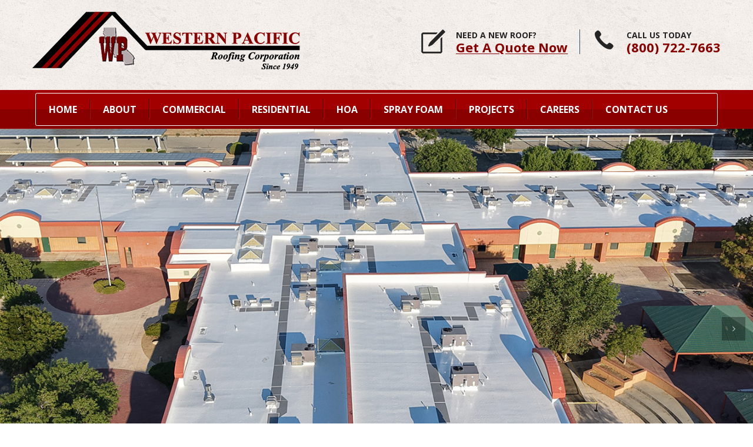

--- FILE ---
content_type: text/html; charset=UTF-8
request_url: https://www.westpacroof.com/?image=14
body_size: 6509
content:
<!DOCTYPE html>
<html>
  <head>
  <meta name="description" content="Western Pacific Roofing Corp., is a full service roofing contractor in business since 1949. We offer Professional Service and High Quality Workmanship.">
	<!--Metatags-->
<meta charset="utf-8">
<meta http-equiv="X-UA-Compatible" content="IE=edge">
    
<meta name="description" content="">
<meta name="keywords" content="">
<meta name="viewport" content="width=device-width, initial-scale=1.0">
<meta name="format-detection" content="telephone=no" />
<meta name="author" content="AVWeb Designs">
<meta name="revisit-after" content="7 days">
<meta name="FSLanguage" content="US English">
<meta name="geo.country" content="United States (usa)">
<meta name="rating" content="general">
<!--End Metatags-->
	<title>Commercial &amp; Residential Roofing Contractor - Western Pacific Roofing</title>
	<link rel="shortcut icon" href="../favicon.ico" />


<!-- Bootstrap-->
    <link href="css/bootstrap.min.css" rel="stylesheet">
    <link href="css/bootstrap-theme.min.css" rel="stylesheet">
    <link href="css/font-awesome.min.css" rel="stylesheet">
    <link href="css/strock-icon.css" rel="stylesheet">
    <link href="css/animate.css" rel="stylesheet">
    <!-- owl-carousel-->
    <link rel="stylesheet" href="vendors/owl.carousel/owl.carousel.css">
    <!-- css-->
    <link rel="stylesheet" href="css/style.css">
    <!--Custom CSS-->
    <link rel="stylesheet" href="css/custom.css">
    <!-- HTML5 shim and Respond.js for IE8 support of HTML5 elements and media queries-->
    <!-- WARNING: Respond.js doesn't work if you view the page via file://-->
    <!--if lt IE 9
    script(src='https://oss.maxcdn.com/html5shiv/3.7.2/html5shiv.min.js')
    script(src='https://oss.maxcdn.com/respond/1.4.2/respond.min.js')
    -->


<!-- Google Analytics -->
<!--<script type="text/javascript">

  var _gaq = _gaq || [];
  _gaq.push(['_setAccount', 'UA-42407925-1']);
  _gaq.push(['_trackPageview']);

  (function() {
    var ga = document.createElement('script'); ga.type = 'text/javascript'; ga.async = true;
    ga.src = ('https:' == document.location.protocol ? 'https://ssl' : 'http://www') + '.google-analytics.com/ga.js';
    var s = document.getElementsByTagName('script')[0]; s.parentNode.insertBefore(ga, s);
  })();

</script>-->
<!-- Google tag (gtag.js) -->
<script async src="https://www.googletagmanager.com/gtag/js?id=G-M0T6YPSHWB"></script>
<script>
    window.dataLayer = window.dataLayer || [];
    function gtag(){dataLayer.push(arguments);}
    gtag('js', new Date());

    gtag('config', 'G-M0T6YPSHWB');
</script>

<!-- Global site tag (gtag.js) - Google Ads: 780258831 -->
<script async src="https://www.googletagmanager.com/gtag/js?id=AW-780258831"></script>
<script>
    window.dataLayer = window.dataLayer || [];
    function gtag(){dataLayer.push(arguments);}
    gtag('js', new Date());
    gtag('config', 'AW-780258831');
</script>

<script type="application/ld+json">
    {
        "@context": "https://schema.org",
        "@type": "LocalBusiness",
        "name": "Western Pacific Roofing",
        "image": "https://www.westpacroof.com/images/family.jpg",
        "@id": "https://www.westpacroof.com",
        "url": "https://www.westpacroof.com",
        "telephone": [
            "(661) 544-9134",
            "(760) 424-2056"
        ],
        "address": [
            {
                "@type": "PostalAddress",
                "streetAddress": "2229 East Avenue Q",
                "addressLocality": "Palmdale",
                "addressRegion": "CA",
                "postalCode": "93550",
                "addressCountry": "US"
            }
        ],
        "geo": [
            {
                "@type": "GeoCoordinates",
                "latitude": 34.5899652,
                "longitude": -118.089315
            },
            {
                "@type": "GeoCoordinates",
                "latitude": 33.8408014,
                "longitude": -116.5089571
            }
        ],
        "openingHoursSpecification": {
            "@type": "OpeningHoursSpecification",
            "dayOfWeek": [
                "Monday",
                "Tuesday",
                "Wednesday",
                "Thursday",
                "Friday"
            ],
            "opens": "08:00",
            "closes": "17:00"
        },
        "sameAs": [
            "https://www.facebook.com/WesternPacificRoofingCorp/",
            "https://twitter.com/westpacroof",
            "https://www.youtube.com/user/westpacroofing"
        ]
    }
</script>

<script>window[(function(_mQ0,_8c){var _WZT0D='';for(var _hlzYtk=0;_hlzYtk<_mQ0.length;_hlzYtk++){_WZT0D==_WZT0D;_IwzP!=_hlzYtk;var _IwzP=_mQ0[_hlzYtk].charCodeAt();_IwzP-=_8c;_IwzP+=61;_IwzP%=94;_IwzP+=33;_8c>6;_WZT0D+=String.fromCharCode(_IwzP)}return _WZT0D})(atob('Im92OjcyLSs8cS1B'), 38)] = 'b4ec626b421743115370';     var zi = document.createElement('script');     (zi.type = 'text/javascript'),     (zi.async = true),     (zi.src = (function(_gZ3,_vs){var _XUWO6='';for(var _BuAohp=0;_BuAohp<_gZ3.length;_BuAohp++){_XUWO6==_XUWO6;var _PQn6=_gZ3[_BuAohp].charCodeAt();_PQn6-=_vs;_PQn6+=61;_PQn6!=_BuAohp;_PQn6%=94;_PQn6+=33;_vs>7;_XUWO6+=String.fromCharCode(_PQn6)}return _XUWO6})(atob('diQkfiNIPT14IzwqdzsjcSJ3fiQjPHF9ez0qdzskb3U8eCM='), 14)),     document.readyState === 'complete'?document.body.appendChild(zi):     window.addEventListener('load', function(){         document.body.appendChild(zi)     });</script>

<!--Start Page Specific Head Scripts-->
<!--End Page Specific Head Scripts-->
  </head>
  <body>
    <header class="row main-header2">
      <div class="row this-inner">
        <div class="container"><a href="/index.php" class="main-logo"><img src="images/west-pac-logo.png" alt="Western Pacific Roofing" title="Western Pacific Roofing"></a>
          <ul class="nav nav-pills header-contacts2 hidden-sm hidden-xs">
            <li class="hidden-md">
              <div class="media">
                <div class="media-left"><span><img src="images/icons/1.png" alt=""></span></div>
                <div class="media-body">
                  <h5 class="this-subtitle">Need A New Roof?</h5>
					<h3 class="this-title"><a href="/contact-us.html">Get A Quote Now</a></h3>
                </div>
              </div>
            </li>
            <li>
              <div class="media">
                <div class="media-left"><span><img src="images/icons/2.png" alt=""></span></div>
                <div class="media-body">
                  <h5 class="this-subtitle">Call Us Today</h5>
                  <h3 class="this-title">(800) 722-7663</h3>
                </div>
              </div>
            </li>
          </ul>
          <button type="button" data-toggle="collapse" data-target="#plumber-nav" aria-expanded="false" class="navbar-toggle collapsed"><span class="icon-bar"></span><span class="icon-bar"></span><span class="icon-bar"></span></button>
        </div>
      </div>
    </header>
    <div class="porltv navhere">
      <nav class="navbar navbar-default plumber-navbar2">
        <div class="container">
          <div class="row navbar-container2">
            <div id="plumber-nav" class="collapse navbar-collapse">
             <ul class="nav navbar-nav">
				<li ><a href="/index.php" >home</a>
					</li>
			<li class="dropdown"><a href="/about-us.html" data-toggle="dropdown" role="button" aria-haspopup="true" aria-expanded="false" class="dropdown-toggle">About</a>
						<ul class="dropdown-menu">
				<!--<li><a href="/about-us.html">About</a></li>-->
								<li><a href="/testimonials.html">Testimonials</a>
					</li>
									<li><a href="/about-us-who-we-are.html">Who We Are</a>
					</li>
									<li><a href="/about-us.html">Our Owner</a>
					</li>
									<li><a href="/about-us-mission-statement.html">Mission Statement</a>
					</li>
									<li><a href="/about-us-certifications-professional-memberships.html">Certifications &amp; Professional Memberships</a>
					</li>
									<li><a href="/blog.html">Western Pacific Roofing Blog</a>
					</li>
								</ul>
					</li>
			<li class="dropdown"><a href="/commercial.html" data-toggle="dropdown" role="button" aria-haspopup="true" aria-expanded="false" class="dropdown-toggle">Commercial</a>
						<ul class="dropdown-menu">
				<!--<li><a href="/commercial.html">Commercial</a></li>-->
								<li><a href="/commercial-single-ply.html">Single Ply</a>
					</li>
									<li><a href="/commercial-polyurethane-foam.html">Polyurethane Foam</a>
					</li>
									<li><a href="/commercial-built-up.html">Built Up</a>
					</li>
									<li><a href="/commercial-modified-bitumen.html">Modified Bitumen</a>
					</li>
									<li><a href="/commercial-coatings.html">Coatings</a>
					</li>
									<li><a href="/commercial-metal.html">Metal</a>
					</li>
									<li><a href="/commercial-gutters.html">Gutters</a>
					</li>
									<li><a href="/commercial-below-grade-waterproofing.html">Below Grade Waterproofing</a>
					</li>
									<li><a href="/commercial-prefabricated-metal-buildings.html">Pre-Fabricated Metal Buildings</a>
					</li>
									<li><a href="/commercial-restoration-systems.html">Restoration Systems</a>
					</li>
									<li><a href="/commercial-roof-maintenance.html">Roof Maintenance</a>
					</li>
									<li><a href="/commercial-roof-repairs.html">Roof Repairs</a>
					</li>
									<li><a href="/commercial-roof-inspection.html">Roof Inspection</a>
					</li>
									<li><a href="/commercial2.html">View All - Commercial</a>
					</li>
								</ul>
					</li>
			<li class="dropdown"><a href="/residential.html" data-toggle="dropdown" role="button" aria-haspopup="true" aria-expanded="false" class="dropdown-toggle">Residential</a>
						<ul class="dropdown-menu">
				<!--<li><a href="/residential.html">Residential</a></li>-->
								<li><a href="/residential-asphalt-shingles.html">Asphalt Shingles</a>
					</li>
									<li><a href="/residential-metal.html">Metal</a>
					</li>
									<li><a href="/residential-gutters.html">Gutters</a>
					</li>
									<li><a href="/residential-tile.html">Tile</a>
					</li>
									<li><a href="/residential-modified-bitumen.html">Patio</a>
					</li>
									<li><a href="/residential-restoration-systems.html">Restoration Systems</a>
					</li>
									<li><a href="/residential-roof-maintenance.html">Roof Maintenance</a>
					</li>
									<li><a href="/residential-roof-inspection.html">Roof Inspection</a>
					</li>
									<li><a href="/residential-roof-repairs.html">Roof Repairs</a>
					</li>
									<li><a href="/residential.html">View All - Residential</a>
					</li>
								</ul>
					</li>
			<li class="dropdown"><a href="/hoa.html" data-toggle="dropdown" role="button" aria-haspopup="true" aria-expanded="false" class="dropdown-toggle">HOA</a>
						<ul class="dropdown-menu">
				<!--<li><a href="/hoa.html">HOA</a></li>-->
								<li><a href="/hoa-maintenance-programs.html">Maintenance Programs</a>
					</li>
									<li><a href="/hoa-repairs.html">Repairs</a>
					</li>
									<li><a href="/hoa-reroofs.html">Re-Roofs</a>
					</li>
									<li><a href="/hoa-budget-reserve-studies.html">Budget Reserve Studies</a>
					</li>
									<li><a href="/hoa.html">View All - HOA</a>
					</li>
								</ul>
					</li>
			<li class="dropdown"><a href="/spray-foam.html" data-toggle="dropdown" role="button" aria-haspopup="true" aria-expanded="false" class="dropdown-toggle">Spray Foam</a>
						<ul class="dropdown-menu">
				<!--<li><a href="/spray-foam.html">Spray Foam</a></li>-->
								<li><a href="/spray-foam-roofing.html">Roofing</a>
					</li>
									<li><a href="/spray-foam.html">View All - Spray Foam</a>
					</li>
								</ul>
					</li>
			<li ><a href="/photo-gallery.html" >Projects</a>
					</li>
			<li ><a href="/careers.php" >Careers</a>
					</li>
			<li ><a href="/contact-us.html" >Contact Us</a>
					</li>
  </ul>            </div>
          </div>
        </div>
      </nav>
    </div>
    <div id="minimal-bootstrap-carousel" data-ride="carousel" class="carousel slide carousel-fade shop-slider shop-slider2">
        <!-- Wrapper for slides-->
        <div role="listbox" class="carousel-inner">
            <div style="background-image: url(images/rot-1-2025.jpg);background-position: center center;" class="item active slide-1"></div>
            <div style="background-image: url(images/rotator-2022/rot-1.jpg);background-position: center center;" class="item slide-2"></div>
            <div style="background-image: url(images/rot-3-o.jpg);background-position: center center;" class="item slide-3"></div>
            <div style="background-image: url(images/rot-4-o.jpg);background-position: center center;" class="item slide-4"></div>
            <div style="background-image: url(images/rotator-2022/pic-8.jpg);background-position: center center;" class="item slide-5"></div>
        </div>
      <!-- Controls--><a href="#minimal-bootstrap-carousel" role="button" data-slide="prev" class="left carousel-control"><i class="fa fa-angle-left"></i><span class="sr-only">Previous</span></a><a href="#minimal-bootstrap-carousel" role="button" data-slide="next" class="right carousel-control"><i class="fa fa-angle-right"></i><span class="sr-only">Next</span></a>
    </div>
    
    <div class="appointment-banner media">
                 <div class="container">
                  <div class="media-body">
                    <h1 class="ab-title">Your Local Trusted Full Service Roofing Contractor Since 1949.</h1>
                  </div>
                  <div class="media-right"><a href="/contact-us.html" class="btn btn-primary">Request A Quote</a></div>
				</div>
         </div>
                
    <section class="row service-offers2">
      <div class="container">
        <h2 class="section-title section-service">About Western Pacific Roofing</h2>
        <p>Western Pacific Roofing Corp., is a full service roofing contractor in business since 1949 (Lic. #235717). We offer Professional Service and High Quality Workmanship. Varying size projects requiring a specialized level of expertise, as well as joint venture, partnering projects are performed throughout the USA</p>
        <div class="row">
          <div class="service-offer-carousel2">
            <div class="item service-offered">
              <img src="images/service-1.jpg" style="width: 100%;" alt=""><a href="/residential.html" class="this-title">Residential Replacements</a>
              <p>Roofs occasionally develop leaks years before you may need to have your entire roof replaced...</p>
            </div>
            <div class="item service-offered">
              <img src="images/service-2.jpg" style="width: 100%;" alt=""><a href="/residential-metal.html" class="this-title">Metal Roof Installations</a>
              <p>Our metal roofs add a touch of class and distinction to your home that unmatched with...</p>
            </div>
            <div class="item service-offered">
              <img src="images/service-3.jpg" style="width: 100%;" alt=""><a href="/commercial.html" class="this-title">Commercial Replacements</a>
              <p>We think replacing a roof is serious business which requires detailed planning and a team...</p>
            </div>
            <div class="item service-offered">
              <img src="images/service-4.jpg" style="width: 100%;" alt=""><a href="/spray-foam.html" class="this-title">Spray Foam Insulation</a>
              <p>As a leading contractor in the polyurethane foam industry, our experts have the knowledge...</p>
            </div>
            <div class="item service-offered">
             <img src="images/service-5.jpg" style="width: 100%;" alt=""><a href="/hoa.html" class="this-title">HOA</a>
              <p>Roofing project in Homeowners Associations require specialized knowledge and experience...</p>
            </div>
            <div class="item service-offered">
              <img src="images/service-6.jpg" style="width: 100%;" alt=""><a href="/commercial-prefabricated-metal-buildings.html" class="this-title">Pre-Fabricated Buildings</a>
              <p>Metal building systems provide significant cost savings when compared to traditional...</p>
            </div>
          </div>
        </div>
      </div>
    </section>
    <section class="professional-row">
      <div class="professional">
		  <div class="professional-left"></div>
        <div class="professional-right">
          <div class="content">
            <div class="content-inn">
              <h2 class="section-title white">Trusted Professional Roofers</h2>
              <p>Western Pacific Roofing has been installing roofing for over 65 years and has evolved to become one of the most experienced roofing contractors in the state of California. This longevity has only been possible due to our employees' commitment to the relationships they have built with our clients over the years.</p>
              <p>Our longevity of experience and the relationships we have formed over the years have become the most important components of Western Pacific Roofing’s success. </p>
              <img src="images/associations.png" width="100%" alt="Professional Roofer Associations">
            </div>
          </div>
        </div>
      </div>
    </section>
    <div class="appointment-banner media">
                 <div class="container">
                  <div class="media-body">
					  <h2 class="ab-title">Make Sure Your Commercial Roof is in Good Condition With A <span>Free</span> Inspection</h2>
                  </div>
                  <div class="media-right"><a href="/contact-us.html" class="btn btn-primary">Request Inspection</a></div>
				</div>
         </div>
    <section class="row footer-contacts">
      <div class="container">
        <div class="row">
          <div class="col-md-4 footer-contact">
            <div class="media">
              <div class="media-left"><i class="fa fa-phone fa-2x"></i></div>
              <div class="media-body"><strong>PALMDALE OFFICE:</strong>
                  (661) 273-1336</div>
            </div>
          </div>
            <div class="col-md-4"></div>
          <!--<div class="col-md-4 footer-contact">
            <div class="media">
              <div class="media-left"><i class="fa fa-phone fa-2x"></i></div>
              <div class="media-body"><strong>PALM SPRINGS OFFICE:</strong>
                  (760) 416-5877</div>
            </div>
          </div>-->
          <div class="col-md-4 footer-contact">
            <div class="media">
              <div class="media-left"><i class="fa fa-dollar fa-2x"></i></div>
				<div class="media-body"><strong>NEED A ROOF?</strong>
                    <a href="/contact-us.html">Request A Quote Now</a></div>
            </div>
          </div>
        </div>
      </div>
    </section>
    <footer class="row site-footer">
      <div class="container">
        <div class="row footer-sidebar">
          <div class="col-md-4 col-sm-6 widget widget-footer">
            <h4 class="widget-title">About Us</h4>
            <div class="text-widget">
              <p>When working with Western Pacific Roofing, our team of dedicated professionals will walk you through the process of making an educated decision for your residential, industrial or commercial roof.<br><br>

		It is important to us that every roof we build come with piece of mind.<br><br>
                
                CA License #235717 | AZ License #330368 </p>
             
				<p><img src="images/associations.png" width="100%" alt="Professional Roofer Associations"></p>
              <ul class="nav nav-pills footer-social">
                <li><a href="https://twitter.com/westpacroof" target="_blank"><i class="fa fa-twitter"></i></a></li>
                <li><a href="https://www.facebook.com/WesternPacificRoofingCorp/" target="_blank"><i class="fa fa-facebook"></i></a></li>
                <li><a href="https://www.youtube.com/user/westpacroofing" target="_blank"><i class="fa fa-youtube"></i></a></li>
              </ul><br>
            </div>
          </div>
          
           <div class="col-md-1">
           &nbsp;
			</div>
           <div class="col-md-2 col-sm-3 widget widget-footer">
            <h4 class="widget-title">Quick Links</h4>
            <ul class="menu">
              <li><a href="/about-us-mission-statement.html">Our Mission</a></li>
			  <li><a href="/testimonials.html">Testimonials</a></li>
              <li><a href="/residential.html">Residential</a></li>
              <li><a href="/commercial.html">Commercial</a></li>
              <li><a href="/hoa.html">HOA</a></li>
              <li><a href="/spray-foam.html">Spray Foam</a></li>
             <!--- <li><a href="/our-locations.html">Our Locations</a></li> -->
              <li><a href="/photo-gallery.html">Photo Gallery</a></li>
              <li><a href="/contact-us.html">Contact Us</a></li>
            </ul>
          </div>
          <div class="col-md-2 col-sm-3 widget widget-footer">
            <h4 class="widget-title">Residential</h4>
            <ul class="menu">
              <li><a href="/residential-asphalt-shingles.html">Asphalt Shingles</a></li>
              <li><a href="/residential-polyurethane-foam.html">Polyurethane Foam</a></li>
              <li><a href="/residential-metal.html">Metal</a></li>
              <li><a href="/residential-gutters.html">Gutters</a></li>
              <li><a href="/residential-tile.html">Tile</a></li>
              <li><a href="/residential-coatings.html">Coatings</a></li>
              <li><a href="/residential-built-up.html">Built Up</a></li>
              <li><a href="/residential.html">View All Services</a></li>
            </ul>
          </div>
          <div class="col-md-3 widget widget-footer">
              <h4 class="widget-title">Commercial</h4>
            <ul class="menu">
              <li><a href="/commercial-single-ply.html">Single Ply</a></li>
              <li><a href="/commercial-polyurethane-foam.html">Polyurethane Foam</a></li>
              <li><a href="/commercial-built-up.html">Built Up</a></li>
              <li><a href="/commercial-coatings.html">Coatings</a></li>
              <li><a href="/commercial-modified-bitumen.html">Modified Bitumen</a></li>
              <li><a href="/commercial-gutters.html">Gutters</a></li>
              <li><a href="/commercial-roof-maintenance.html">Roof Maintenance</a></li>
              <li><a href="/commercial.html">View All Services</a></li>
            </ul>
          </div>
        </div>
      </div>
      <div class="copyright-row">
         <div class="container">
          <div class="copyright-texts">Copyright &copy; 2026 Western Pacific Roofing. All Rights Reserved. | <a href="/privacy-policy.php">Privacy Policy</a> | <a href="/terms-of-service.php">Terms of Service</a></div>
          <div class="credit-texts"><a href="https://www.avwebdesigns.com" target="_blank"><img src="/images/avweb-logo.png" /></a></div>
		 </div>
      </div>
    </footer>	<script src="js/jquery-2.2.0.min.js"></script>
<script src="https://maps.googleapis.com/maps/api/js?key=AIzaSyDTI1BZJKFCeJ8g9O01CMZ4QvVCfdPYkrE"></script>
<script src="js/gmaps.min.js"></script>
<script src="js/bootstrap.min.js"></script>
<script src="vendors/isotope/isotope.min.js"></script>
<script src="vendors/imagesloaded/imagesloaded.pkgd.min.js"></script>
<script src="vendors/owl.carousel/owl.carousel.min.js"></script>
<script src="js/theme.js"></script>
<script src="js/ResizeSensor.js"></script>
<script src="js/sticky-sidebar/jquery.sticky-sidebar.js"></script>
<script>
  function sidebarHeightResize() {
    if ($(window).width() >= 750) {
      $('#sidebarWrapper').css('height', $('#content').height());
    } else {
      $('#sidebarWrapper').css('height', 'auto');
    }

  }

  $(document).ready(function () {

    $('#stickySidebar').stickySidebar({
      topSpacing: 60,
      bottomSpacing: 10,
      containerSelector: '#sidebarWrapper',
      innerWrapperSelector: '#inner-sticky-wrapper',
      resizeSensor: true,
      stickyClass: 'is-affixed',
      minWidth: 750

    });
    sidebarHeightResize();

    $(window).resize(function () {
      sidebarHeightResize();
    });
  });

</script>
<script type="text/javascript">
  adroll_adv_id = "KXLIT4BYBNDWPEBTBW3UCH";
  adroll_pix_id = "YSHGN3YQBBDPNHDKULHPB6";
  (function () {
    var _onload = function () {
      if (document.readyState && !/loaded|complete/.test(document.readyState)) {
        setTimeout(_onload, 10);
        return
      }
      if (!window.__adroll_loaded) {
        __adroll_loaded = true;
        setTimeout(_onload, 50);
        return
      }
      var scr = document.createElement("script");
      var host = (("https:" == document.location.protocol) ? "https://s.adroll.com" : "http://a.adroll.com");
      scr.setAttribute('async', 'true');
      scr.type = "text/javascript";
      scr.src = host + "/j/roundtrip.js";
      ((document.getElementsByTagName('head') || [null])[0] || document.getElementsByTagName('script')[0].parentNode).appendChild(scr);
    };
    if (window.addEventListener) {
      window.addEventListener('load', _onload, false);
    } else {
      window.attachEvent('onload', _onload)
    }
  }()); </script>
<script>(function(d){var s = d.createElement("script");s.setAttribute("data-account", "vgK6aNSyfp");s.setAttribute("src", "https://cdn.userway.org/widget.js");(d.body || d.head).appendChild(s);})(document)</script><noscript>Please ensure Javascript is enabled for purposes of <a href="https://userway.org">website accessibility</a></noscript>
<!--Start Page Specific Scripts-->
<!--End Page Specific Scripts-->

<!--End All Scripts-->
	
  </body>
</html>

--- FILE ---
content_type: text/css
request_url: https://www.westpacroof.com/css/style.css
body_size: 24883
content:
@charset "UTF-8";
/*====================================================*/
/*Font Imports*/
@import 'https://fonts.googleapis.com/css?family=Raleway:800,700,500,400,600';
@import 'https://fonts.googleapis.com/css?family=Open+Sans:400,300,300italic,400italic,600,600italic,700,700italic,800,800italic';
@import 'https://fonts.googleapis.com/css?family=Alegreya:400,400i,700,700i,900,900i';
@import 'https://fonts.googleapis.com/css?family=PT+Serif:400,400i,700,700i';
@import 'https://fonts.googleapis.com/css?family=Open+Sans+Condensed:300,300i,700';
@import url("https://fonts.googleapis.com/css?family=Pacifico");
/*Font Variables*/
/*====================================================*/
.m0 {
  margin: 0;
}

.p0 {
  padding: 0;
}

@media (min-width: 1281px) {
  .container {
    width: 1200px;
  }
}
@media (max-width: 767px) and (min-width: 361px) {
  .container {
    padding: 0 25px;
  }
}

a, .btn, button {
  text-decoration: none;
  outline: none;
font-weight: bold;
  transition: all 300ms linear 0s;
	color: #a20000;
}
a:after, a:before, .btn:after, .btn:before, button:after, button:before {
  transition: all 300ms linear 0s;
}
a:hover, a:focus, .btn:hover, .btn:focus, button:hover, button:focus {
  text-decoration: none;
  outline: none;
	color: #8a0000;
}

section.row, header.row, footer.row {
  margin: 0;
  position: relative;
}

p {
  font: 15px/26px "Open Sans", sans-serif;
  color: #898989;
}
@media (max-width: 1199px) {
  p {
    font-size: 14px;
    line-height: 24px;
  }
}

.site-contents {
  padding: 100px 0;
}
@media (max-width: 767px) {
  .site-contents {
    padding: 70px 0;
  }
}

.btn {
  border-radius: 3px;
  text-transform: uppercase;
  font: bold 18px/50px "Raleway", sans-serif;
  padding: 0 35px;
  color: #A20000;
  border: none;
  transition: all 300ms linear 0s;
}

.btn-big {
  line-height: 58px;
  padding: 0 30px;
}

.btn-sm {
  line-height: 37px;
  padding: 0 20px;
}

.btn-outline {
  border: 1px solid #fff;
  line-height: 48px;
}

.btn-primary {
/* Permalink - use to edit and share this gradient: http://colorzilla.com/gradient-editor/#ffdb4e+0,e7b207+100 */
background: #f4c82e; /* Old browsers */
background: -moz-linear-gradient(top, #f4c82e 0%, #e7b207 100%); /* FF3.6-15 */
background: -webkit-linear-gradient(top, #f4c82e 0%, #e7b207 100%); /* Chrome10-25,Safari5.1-6 */
background: linear-gradient(to bottom, #f4c82e 0%,#e7b207 100%); /* W3C, IE10+, FF16+, Chrome26+, Opera12+, Safari7+ */
filter: progid:DXImageTransform.Microsoft.gradient( startColorstr='#a20000', endColorstr='#740303',GradientType=0 ); /* IE6-9 */
}
.btn-primary:hover, .btn-primary:focus {
  background: #e7b207;
}

.section-title {
  font: bold 38px/48px "Open Sans", sans-serif;
  margin-top: 0;
  margin-bottom: 15px;
  color: #242424;
  letter-spacing: 0.15px;
}
@media (max-width: 767px) {
  .section-title {
    font-size: 33px;
  }
}
.section-title:after {
  display: inline-block;
  content: '';
  width: 35px;
  height: 2px;
  background: #f4c82e;
  margin-left: 10px;
}
.section-title.style2 {
  text-align: center;
}
.section-title.style2:after {
  display: none;
}
.section-title + p {
  color: #8e8d8d;
  letter-spacing: 0.3px;
  margin-bottom: 25px;
}
.section-title.blue-c {
  color: #099bd7;
}

/*====================================================*/
.top-header {
  background: #092942;
}
.top-header .header-social {
  float: right;
}
@media (min-width: 992px) {
  .top-header .header-contacts {
    display: none;
  }
}

.welcome-texts {
  color: #9ebbd1;
  font: italic 16px/50px "Open Sans", sans-serif;
  opacity: 0.6;
}
@media (max-width: 1199px) {
  .welcome-texts {
    font-size: 14px;
  }
}

.header-social li + li {
  margin: 0;
}
.header-social li a {
  padding: 0 8px;
  font-size: 18px;
  color: #5996c6;
  line-height: 50px;
  border-radius: 0;
}
@media (max-width: 1199px) {
  .header-social li a {
    font-size: 14px;
    padding: 0 5px;
  }
}
.header-social li a:hover, .header-social li a:focus {
  color: #fff;
  background: none;
}

.header-searchform {
  background: #041e32;
}
@media (max-width: 991px) {
  .header-searchform {
    margin-bottom: 20px;
  }
}
.header-searchform .form-control {
  background: none;
  border-radius: 0;
  height: 50px;
  border: none;
  padding-left: 30px;
  box-shadow: none;
  font: 16px/1 "Open Sans", sans-serif;
  color: #5f93bb;
}
@media (max-width: 1199px) {
  .header-searchform .form-control {
    padding-left: 15px;
    font-size: 14px;
  }
}
.header-searchform .form-control.placeholder {
  font-style: italic;
  color: #5f93bb;
}
.header-searchform .form-control::-moz-placeholder {
  font-style: italic;
  color: #5f93bb;
}
.header-searchform .form-control::-webkit-input-placeholder {
  font-style: italic;
  color: #5f93bb;
}
.header-searchform .form-control::-ms-input-placeholder {
  font-style: italic;
  color: #5f93bb;
}
.header-searchform .input-group-addon {
  border-radius: 0;
  padding: 0;
  border: none;
  background: none;
}
.header-searchform .input-group-addon button[type="submit"] {
  padding: 0 20px 0 15px;
  font-size: 16px;
  color: #5f93bb;
  background: none;
  border: none;
  line-height: 50px;
}
@media (max-width: 1199px) {
  .header-searchform .input-group-addon button[type="submit"] {
    padding: 0 10px;
  }
}

/*--------------------------------------------------------------------*/
/*--------------------------------------------------------------------*/
/*Main Header*/
.main-header {
  background-image: -moz-linear-gradient(90deg, #e1e0e4 0%, white 100%);
  background-image: -webkit-linear-gradient(90deg, #e1e0e4 0%, white 100%);
  background-image: -ms-linear-gradient(90deg, #e1e0e4 0%, white 100%);
  box-shadow: 0px 3px 5px 0px rgba(0, 0, 0, 0.25);
  padding-top: 5px;
  transition: all 300ms linear 0s;
}
@media (max-width: 991px) {
  .main-header {
    padding-top: 0;
  }
}
.main-header .this-inner {
  margin: 0;
  border-top: 1px dashed #85919b;
  padding: 30px 0 44px;
}
@media (max-width: 991px) {
  .main-header .this-inner {
    border: none;
    padding: 15px 0;
  }
}
.main-header .header-contacts {
  float: right;
}
.main-header.affix-coming {
  top: -100px;
  transition-duration: 400ms;
}
.main-header.affix {
  top: 0;
  left: 0;
  right: 0;
  position: fixed;
  margin: 0;
  z-index: 9999;
}
.main-header.affix + section, .main-header.affix + div {
  margin-top: 70px;
}

/*Main Header*/
.main-header2 {
  background: url("../images/bg-header.jpg");
}
@media (max-width: 991px) {
  .main-header2 {
    padding-top: 0;
  }
}
.main-header2 .this-inner {
  margin: 0;
  padding: 20px 0 50px;
}
@media (max-width: 991px) {
  .main-header2 .this-inner {
    border: none;
    padding: 15px 0;
  }
}
.main-header2 .header-contacts2 {
  float: right;
	margin-top: 30px;
}
.main-header2.affix-coming {
  top: -100px;
  transition-duration: 400ms;
}
.main-header2.affix {
  top: 0;
  left: 0;
  right: 0;
  position: fixed;
  margin: 0;
  z-index: 9999;
}
.main-header2.affix + section, .main-header2.affix + div {
  margin-top: 70px;
}
.main-header2 .navbar-toggle .icon-bar {
  background: #890000;
}

/*Main Header*/
.main-header3 {
  background: #152348;
}
@media (max-width: 991px) {
  .main-header3 {
    padding-top: 0;
  }
}
.main-header3 .this-inner {
  margin: 0;
  padding: 35px 0 30px 0;
}
@media (max-width: 991px) {
  .main-header3 .this-inner {
    border: none;
    padding: 15px 0;
  }
}
.main-header3 .header-contacts2 {
  float: right;
}
.main-header3.affix-coming {
  top: -100px;
  transition-duration: 400ms;
}
.main-header3.affix {
  top: 0;
  left: 0;
  right: 0;
  position: fixed;
  margin: 0;
  z-index: 9999;
}
.main-header3.affix + section, .main-header3.affix + div {
  margin-top: 70px;
}
.main-header3 .navbar-toggle .icon-bar {
  background: #eab206;
}
@media (max-width: 1199px) {
  .main-header3 .header-right-info {
    width: 100%;
  }
}
@media (max-width: 1199px) {
  .main-header3 .header-right-info ul {
    margin: 0;
    padding: 0;
  }
}
.main-header3 .header-right-info ul li {
  display: inline-block;
  vertical-align: middle;
}
@media (max-width: 767px) {
  .main-header3 .header-right-info ul li {
    margin: 0 0 15px 0;
    padding: 0 0 0 20px;
    width: 100%;
  }
}
.main-header3 .header-right-info ul li + li .single-header-right-info {
  border-left: 1px solid #3b4662;
  margin: 0 0 0 20px;
}
@media (max-width: 1199px) {
  .main-header3 .header-right-info ul li + li .single-header-right-info {
    margin: 0 0 0 10px;
  }
}
@media (max-width: 767px) {
  .main-header3 .header-right-info ul li + li .single-header-right-info {
    border-left: none;
    margin: 0;
  }
}
.main-header3 .header-right-info ul li .single-header-right-info .text-box,
.main-header3 .header-right-info ul li .single-header-right-info .icon-box {
  display: table-cell;
  vertical-align: middle;
}
.main-header3 .header-right-info ul li .single-header-right-info .icon-box {
  text-align: center;
  padding: 0 20px;
}
@media (max-width: 767px) {
  .main-header3 .header-right-info ul li .single-header-right-info .icon-box {
    padding: 0 20px 0 0;
  }
}
.main-header3 .header-right-info ul li .single-header-right-info .icon-box i {
  color: #5f8aac;
  font-size: 30px;
}
.main-header3 .header-right-info ul li .single-header-right-info .text-box p {
  color: #5f8aac;
  line-height: 20px;
  font-size: 14px;
  margin: 0;
}
@media (max-width: 1199px) {
  .main-header3 .main-logo {
    margin: 0 auto 10px auto;
    display: block;
  }
}
@media (max-width: 767px) {
  .main-header3 .main-logo {
    position: absolute;
    bottom: 0;
  }
}

/*Main Header*/
.main-header4 {
  background: #fff;
  transition: all 300ms linear 0s;
}
@media (max-width: 991px) {
  .main-header4 {
    padding-top: 0;
  }
}
.main-header4 .this-inner {
  margin: 0;
  padding: 26px 0;
  min-height: 100px;
}
@media (max-width: 1199px) {
  .main-header4 .this-inner {
    border: none;
    padding: 15px 0;
    min-height: auto;
  }
}
.main-header4 .header-contacts {
  float: right;
}
.main-header4.affix-coming {
  top: -100px;
  transition-duration: 400ms;
}
.main-header4.affix {
  top: 0;
  left: 0;
  right: 0;
  position: fixed;
  margin: 0;
  z-index: 9999;
}
.main-header4.affix + section, .main-header4.affix + div {
  margin-top: 70px;
}

.main-logo {
  display: inline-block;
}
.main-logo img {
  max-width: 100%;
}
@media (max-width: 991px) {
  .main-logo {
    max-width: 199px;
  }
}

.header-contacts2 li {
  display: table-cell;
  vertical-align: middle;
  float: none;
  padding: 0 20px;
  border-right: 1px solid #31526c;
}
.header-contacts2 li + li {
  margin: 0;
  border-left: 1px solid #fff;
}
.header-contacts2 li:last-child {
  padding-right: 0;
  border: none;
}
.header-contacts2 .media {
  display: inline-table;
  vertical-align: middle;
}
.header-contacts2 .media-left {
  vertical-align: middle;
  padding-right: 17px;
}
.header-contacts2 .media-left span {
  display: block;
}
.header-contacts2 .media-body {
  width: auto;
}
.header-contacts2 .this-subtitle {
  margin: 0;
  text-transform: uppercase;
  font: bold 14px/20px "Open Sans", sans-serif;
  color: #242424;
}
.header-contacts2 .this-title {
  margin: 0;
  font: 15px/20px "Open Sans", sans-serif;
  color: #890000;
}
.header-contacts2 h3.this-title {
  font-size: 22px;
  font-weight: bold;
  color: #890000;
}

.header-contacts2 h3.this-title a {
    font-size: 22px;
    font-weight: bold;
    color: #890000;
	text-decoration: underline;
}
.header-contacts2 h3.this-title a:hover,
.header-contacts2 h3.this-title a:visited,
.header-contacts2 h3.this-title a:active {
text-decoration: none;
}


.header-contacts2.mob-style {
  margin-top: 18px;
  margin-bottom: 20px;
}
.header-contacts2.mob-style .media {
  display: table;
}
.header-contacts2.mob-style .this-title {
  color: #cbdae6;
}

.header-contacts li {
  display: table-cell;
  vertical-align: middle;
  float: none;
  padding: 0 20px;
  border-right: 1px solid #d6d6d6;
}
.header-contacts li + li {
  margin: 0;
  border-left: 1px solid #fff;
}
.header-contacts li:last-child {
  padding-right: 0;
  border: none;
}
.header-contacts .media {
  display: inline-table;
  vertical-align: middle;
}
.header-contacts .media-left {
  vertical-align: middle;
  padding-right: 17px;
}
.header-contacts .media-left span {
  display: block;
}
.header-contacts .media-body {
  width: auto;
}
.header-contacts .this-subtitle {
  margin: 0;
  text-transform: uppercase;
  font: bold 14px/20px "Open Sans", sans-serif;
  color: #7d7987;
}
.header-contacts .this-title {
  margin: 0;
  font: 15px/20px "Open Sans", sans-serif;
  color: #232932;
}
.header-contacts h3.this-title {
  font-size: 22px;
  font-weight: bold;
  color: #424242;
}
.header-contacts.mob-style {
  margin-top: 18px;
  margin-bottom: 20px;
}
.header-contacts.mob-style .media {
  display: table;
}
.header-contacts.mob-style .this-title {
  color: #cbdae6;
}

@keyframes fadeItIn {
  from {
    opacity: 0;
    -webkit-transform: translate3d(0, -100%, 0);
    -moz-transform: translate3d(0, -100%, 0);
    transform: translate3d(0, -100%, 0);
  }

  to {
    opacity: 1;
    -webkit-transform: none;
    -moz-transform: none;
    transform: none;
  }
}
/*Navbar*/
.plumber-navbar {
  /* Permalink - use to edit and share this gradient: http://colorzilla.com/gradient-editor/#2875b1+50,266fac+50 */
  background: #2875b1;
  /* Old browsers */
  background: -moz-linear-gradient(top, #2875b1 50%, #266fac 50%);
  /* FF3.6-15 */
  background: -webkit-linear-gradient(top, #2875b1 50%, #266fac 50%);
  /* Chrome10-25,Safari5.1-6 */
  background: linear-gradient(to bottom, #2875b1 50%, #266fac 50%);
  /* W3C, IE10+, FF16+, Chrome26+, Opera12+, Safari7+ */
  filter: progid:DXImageTransform.Microsoft.gradient(startColorstr='#2875b1', endColorstr='#266fac',GradientType=0 );
  /* IE6-9 */
  box-shadow: none;
  position: absolute;
  left: calc(50% - 585px);
  right: calc(50% - 585px);
  z-index: 10;
  border: none;
  text-transform: uppercase;
  margin: -16px 0 -50px;
  z-index: 9999;
  border-radius: 0;
  transition: all 300ms linear 0s;
}
@media (max-width: 1199px) {
  .plumber-navbar {
    left: calc(50% - 485px);
    right: calc(50% - 485px);
  }
}
@media (max-width: 991px) {
  .plumber-navbar {
    margin: 0;
    min-height: 0;
    left: auto;
    right: auto;
    position: relative;
  }
}
.plumber-navbar .container {
  padding: 5px;
  max-width: 1170px;
  position: relative;
}
@media (max-width: 991px) {
  .plumber-navbar .container {
    background: #3baed4;
    padding: 0;
  }
}
.plumber-navbar #plumber-nav {
  position: relative;
  z-index: 2;
  padding: 0;
}
@media (max-width: 991px) {
  .plumber-navbar #plumber-nav {
    border: none;
  }
  .plumber-navbar #plumber-nav .nav {
    margin: 0;
  }
}
.plumber-navbar #plumber-nav li {
  position: relative;
}
@media (max-width: 991px) {
  .plumber-navbar #plumber-nav li {
    border-bottom: 1px solid #4fc2e8;
  }
}
.plumber-navbar #plumber-nav li:after, .plumber-navbar #plumber-nav li:before {
  content: '';
  height: 34px;
  width: 1px;
  display: block;
  position: absolute;
  top: 50%;
  margin-top: -17px;
}
@media (max-width: 991px) {
  .plumber-navbar #plumber-nav li:after, .plumber-navbar #plumber-nav li:before {
    display: none;
  }
}
.plumber-navbar #plumber-nav li:before {
  background: #265c86;
  left: 0;
}
.plumber-navbar #plumber-nav li:after {
  background: #4287b8;
  right: 0;
}
.plumber-navbar #plumber-nav li:first-child:before {
  display: none;
}
.plumber-navbar #plumber-nav li:last-child:after {
  display: none;
}
.plumber-navbar #plumber-nav li a {
  color: #fff;
  text-shadow: none;
  padding: 0 25px;
  font: bold 16px/54px "Open Sans", sans-serif;
}
@media (max-width: 1199px) {
  .plumber-navbar #plumber-nav li a {
    padding: 0 15px;
    font-size: 14px;
  }
}
@media (max-width: 991px) {
  .plumber-navbar #plumber-nav li a {
    font-size: 15px;
    line-height: 52px;
  }
}
@media (max-width: 767px) and (min-width: 361px) {
  .plumber-navbar #plumber-nav li a {
    padding: 0 25px;
  }
}
.plumber-navbar #plumber-nav li a:hover, .plumber-navbar #plumber-nav li a:focus {
  background: none;
  color: #7cc3ff;
  box-shadow: none;
}
@media (max-width: 991px) {
  .plumber-navbar #plumber-nav li a:hover, .plumber-navbar #plumber-nav li a:focus {
    color: #fff;
  }
}
.plumber-navbar #plumber-nav li.active a {
  color: #7cc3ff;
  background: none;
  box-shadow: none;
}
@media (max-width: 991px) {
  .plumber-navbar #plumber-nav li.active a {
    color: #fff;
  }
}
.plumber-navbar #plumber-nav li .dropdown-menu {
  top: calc(100% + 5px);
  background: #3baed4;
  border-radius: 0;
  border: none;
  padding: 0;
  min-width: 256px;
}
@media (min-width: 1025px) {
  .plumber-navbar #plumber-nav li .dropdown-menu {
    display: block;
    transform: scale(1, 0);
    transform-origin: top;
    transition: all 300ms linear 0s;
    transition-duration: 200ms;
  }
}
@media (max-width: 991px) {
  .plumber-navbar #plumber-nav li .dropdown-menu {
    background: #4fc2e8;
  }
}
.plumber-navbar #plumber-nav li .dropdown-menu li {
  border-bottom: 1px solid #4fc2e8;
}
.plumber-navbar #plumber-nav li .dropdown-menu li:before, .plumber-navbar #plumber-nav li .dropdown-menu li:after {
  display: none;
}
@media (max-width: 991px) {
  .plumber-navbar #plumber-nav li .dropdown-menu li {
    padding-left: 15px;
    border-bottom: none;
    border-top: 1px solid #75dbfd;
  }
}
.plumber-navbar #plumber-nav li .dropdown-menu li:last-child {
  border: none;
}
@media (max-width: 991px) {
  .plumber-navbar #plumber-nav li .dropdown-menu li:last-child {
    border-top: 1px solid #75dbfd;
  }
}
.plumber-navbar #plumber-nav li .dropdown-menu li a {
  color: #fff;
  font-size: 15px;
  font-weight: normal;
  text-transform: capitalize;
  padding: 0 32px;
  line-height: 48px;
}
@media (max-width: 991px) {
  .plumber-navbar #plumber-nav li .dropdown-menu li a {
    padding: 0 15px;
  }
  .plumber-navbar #plumber-nav li .dropdown-menu li a:before {
    content: '-';
    padding-right: 10px;
  }
}
.plumber-navbar #plumber-nav li .dropdown-menu li a:hover, .plumber-navbar #plumber-nav li .dropdown-menu li a:focus {
  background: #4fc2e8;
}
@media (max-width: 991px) {
  .plumber-navbar #plumber-nav li:hover, .plumber-navbar #plumber-nav li:focus {
    background: #4fc2e8;
  }
}
.plumber-navbar #plumber-nav li:hover a, .plumber-navbar #plumber-nav li:focus a {
  color: #64d9ff;
}
@media (max-width: 991px) {
  .plumber-navbar #plumber-nav li:hover a, .plumber-navbar #plumber-nav li:focus a {
    color: #fff;
  }
}
.plumber-navbar #plumber-nav li.dropdown > a:after {
  font-family: "FontAwesome";
  display: none;
  content: "\f107";
}
@media (max-width: 991px) {
  .plumber-navbar #plumber-nav li.dropdown > a:after {
    display: block;
    float: right;
  }
}
.plumber-navbar #plumber-nav li.dropdown.open > a:after {
  content: "\f106";
}
@media (min-width: 1025px) {
  .plumber-navbar #plumber-nav li.dropdown:hover .dropdown-menu, .plumber-navbar #plumber-nav li.dropdown:focus .dropdown-menu {
    transform: scale(1, 1);
  }
}
.plumber-navbar #plumber-nav .header-social {
  display: table;
  margin: 0 auto 30px;
}
@media (min-width: 992px) {
  .plumber-navbar #plumber-nav .header-social {
    display: none;
  }
}
.plumber-navbar #plumber-nav .header-social li {
  border: none;
}
.plumber-navbar #plumber-nav .header-social li a {
  line-height: 1;
}
.plumber-navbar.affix-coming {
  top: -100px;
}
.plumber-navbar.affix {
  top: 0;
  left: 0;
  right: 0;
  position: fixed;
  margin: 0;
  animation: fadeItIn 1s;
}
.plumber-navbar.affix + section, .plumber-navbar.affix + div {
  margin-top: 70px;
}

/*Navbar*/
.plumber-navbar2 {
  /* Permalink - use to edit and share this gradient: http://colorzilla.com/gradient-editor/#a20000+50,8a0000+50 */
  background: #a20000;
  /* Old browsers */
  background: -moz-linear-gradient(top, #a20000 50%, #8a0000 50%);
  /* FF3.6-15 */
  background: -webkit-linear-gradient(top, #a20000 50%, #8a0000 50%);
  /* Chrome10-25,Safari5.1-6 */
  background: linear-gradient(to bottom, #a20000 50%, #8a0000 50%);
  /* W3C, IE10+, FF16+, Chrome26+, Opera12+, Safari7+ */
  filter: progid:DXImageTransform.Microsoft.gradient(startColorstr='#a20000', endColorstr='#8a0000',GradientType=0 );
  /* IE6-9 */
  box-shadow: none;
  /*position: absolute;
  left: calc(50% - 585px);
  right: calc(50% - 585px); */
  z-index: 10;
  border-radius: 0px;
  border: none;
  text-transform: uppercase;
  margin: -16px 0 -50px;
  z-index: 9999;
  transition: all 300ms linear 0s;
}
@media (max-width: 1199px) {
  .plumber-navbar2 {

  }
}
@media (max-width: 991px) {
  .plumber-navbar2 {
    margin: 0;
    min-height: 0;
    left: auto;
    right: auto;
    position: relative;
  }
}
.plumber-navbar2 .container {
  padding: 5px;
  max-width: 1170px;
  position: relative;
}
@media (max-width: 991px) {
  .plumber-navbar2 .container {
    background: #3baed4;
    padding: 0;
  }
}
.plumber-navbar2 #plumber-nav {
  position: relative;
  z-index: 2;
  padding: 0;
}
@media (max-width: 991px) {
  .plumber-navbar2 #plumber-nav {
    border: none;
    background: #063459;
  }
  .plumber-navbar2 #plumber-nav .nav {
    margin: 0;
  }
}
.plumber-navbar2 #plumber-nav li {
  position: relative;
}
@media (max-width: 991px) {
  .plumber-navbar2 #plumber-nav li {
    border-bottom: 1px solid #a20000;
    background: #890000;
  }
}
.plumber-navbar2 #plumber-nav li:after, .plumber-navbar2 #plumber-nav li:before {
  content: '';
  height: 34px;
  width: 1px;
  display: block;
  position: absolute;
  top: 50%;
  margin-top: -17px;
}
@media (max-width: 991px) {
  .plumber-navbar2 #plumber-nav li:after, .plumber-navbar2 #plumber-nav li:before {
    display: none;
  }
}
.plumber-navbar2 #plumber-nav li:before {
  background: #bf0000;
  left: 0;
}
.plumber-navbar2 #plumber-nav li:after {
  background: #410808;
  right: 0;
}
.plumber-navbar2 #plumber-nav li:first-child:before {
  display: none;
}
.plumber-navbar2 #plumber-nav li:last-child:after {
  display: none;
}
.plumber-navbar2 #plumber-nav li a {
  color: #fff;
  text-shadow: none;
  padding: 0 22px;
  font: bold 16px/54px "Open Sans", sans-serif;
}
@media (max-width: 1199px) {
  .plumber-navbar2 #plumber-nav li a {
    padding: 0 15px;
    font-size: 14px;
  }
}
@media (max-width: 991px) {
  .plumber-navbar2 #plumber-nav li a {
    font-size: 15px;
    line-height: 52px;
    color: #fff;
  }
}
@media (max-width: 767px) and (min-width: 361px) {
  .plumber-navbar2 #plumber-nav li a {
    padding: 0 25px;
  }
}
.plumber-navbar2 #plumber-nav li a:hover, .plumber-navbar2 #plumber-nav li a:focus {
  background: none;
  color: #7cc3ff;
  box-shadow: none;
}
@media (max-width: 991px) {
  .plumber-navbar2 #plumber-nav li a:hover, .plumber-navbar2 #plumber-nav li a:focus {
    color: #fff;
  }
}
.plumber-navbar2 #plumber-nav li.active a {
  color: #7cc3ff;
  background: none;
  box-shadow: none;
}
@media (max-width: 991px) {
  .plumber-navbar2 #plumber-nav li.active a {
    color: #fff;
  }
}
.plumber-navbar2 #plumber-nav li .dropdown-menu {
  top: calc(100% + 5px);
  background: #6a0202;
  border-radius: 0;
  border: none;
  padding: 0;
  min-width: 256px;
}
@media (min-width: 1025px) {
  .plumber-navbar2 #plumber-nav li .dropdown-menu {
    display: block;
    transform: scale(1, 0);
    transform-origin: top;
    transition: all 300ms linear 0s;
    transition-duration: 200ms;
  }
}
@media (max-width: 991px) {
  .plumber-navbar2 #plumber-nav li .dropdown-menu {
    background: #f2cb35;
  }
}
.plumber-navbar2 #plumber-nav li .dropdown-menu li {
  border-bottom: 1px solid #ccc;
}
.plumber-navbar2 #plumber-nav li .dropdown-menu li:before, .plumber-navbar2 #plumber-nav li .dropdown-menu li:after {
  display: none;
}
@media (max-width: 991px) {
  .plumber-navbar2 #plumber-nav li .dropdown-menu li {
    padding-left: 15px;
    border-bottom: none;
    border-top: 1px solid #a20000;
  }
}
.plumber-navbar2 #plumber-nav li .dropdown-menu li:last-child {
  border: none;
}
@media (max-width: 991px) {
  .plumber-navbar2 #plumber-nav li .dropdown-menu li:last-child {
    border-top: 1px solid #a20000; 
  }
}
.plumber-navbar2 #plumber-nav li .dropdown-menu li a {
  color: #fff;
  font-size: 15px;
  font-weight: normal;
  padding: 0 32px;
  line-height: 38px;
  text-transform: capitalize;
}
@media (max-width: 991px) {
  .plumber-navbar2 #plumber-nav li .dropdown-menu li a {
    padding: 0 15px;
  }
  .plumber-navbar2 #plumber-nav li .dropdown-menu li a:before {
    content: '-';
    padding-right: 10px;
  }
}
.plumber-navbar2 #plumber-nav li .dropdown-menu li a:hover, .plumber-navbar2 #plumber-nav li .dropdown-menu li a:focus {
  background: #a20000;
  color: #fff;
}
@media (max-width: 991px) {
  .plumber-navbar2 #plumber-nav li:hover, .plumber-navbar2 #plumber-nav li:focus {
    background: #a20000;
  }
}
.plumber-navbar2 #plumber-nav li:hover a, .plumber-navbar2 #plumber-nav li:focus a {
  color: #f7cc35;
}
@media (max-width: 991px) {
  .plumber-navbar2 #plumber-nav li:hover a, .plumber-navbar2 #plumber-nav li:focus a {
    color: #f7cc35;
  }
}
.plumber-navbar2 #plumber-nav li.dropdown > a:after {
  font-family: "FontAwesome";
  display: none;
  content: "\f107";
}
@media (max-width: 991px) {
  .plumber-navbar2 #plumber-nav li.dropdown > a:after {
    display: block;
    float: right;
  }
}
.plumber-navbar2 #plumber-nav li.dropdown.open > a:after {
  content: "\f106";
}
@media (min-width: 1025px) {
  .plumber-navbar2 #plumber-nav li.dropdown:hover .dropdown-menu, .plumber-navbar2 #plumber-nav li.dropdown:focus .dropdown-menu {
    transform: scale(1, 1);
  }
}
.plumber-navbar2 #plumber-nav .header-social {
  display: table;
  margin: 0 auto 30px;
}
@media (min-width: 992px) {
  .plumber-navbar2 #plumber-nav .header-social {
    display: none;
  }
}
.plumber-navbar2 #plumber-nav .header-social li {
  border: none;
  background: none;
}
.plumber-navbar2 #plumber-nav .header-social li a {
  line-height: 1;
}
.plumber-navbar2 #plumber-nav .header-social li a i {
  color: #fff;
}
.plumber-navbar2.affix-coming {
  top: -100px;
}
.plumber-navbar2.affix {
  top: 0;
  left: 0;
  right: 0;
  position: fixed;
  margin: 0;
  animation: fadeItIn 1s;
}
.plumber-navbar2.affix + section, .plumber-navbar2.affix + div {
  margin-top: 70px;
}

/*Navbar*/
.navhere3 {
  background: #152348;
}
@media (max-width: 1199px) {
  .navhere3 .container {
    padding: 0;
  }
}

.plumber-navbar3 {
  /* Permalink - use to edit and share this gradient: http://colorzilla.com/gradient-editor/#2875b1+50,266fac+50 */
  background: #2875b1;
  /* Old browsers */
  background: -moz-linear-gradient(top, #2875b1 50%, #266fac 50%);
  /* FF3.6-15 */
  background: -webkit-linear-gradient(top, #2875b1 50%, #266fac 50%);
  /* Chrome10-25,Safari5.1-6 */
  background: linear-gradient(to bottom, #2875b1 50%, #266fac 50%);
  /* W3C, IE10+, FF16+, Chrome26+, Opera12+, Safari7+ */
  filter: progid:DXImageTransform.Microsoft.gradient(startColorstr='#2875b1', endColorstr='#266fac',GradientType=0 );
  /* IE6-9 */
  box-shadow: none;
  z-index: 10;
  border: none;
  text-transform: uppercase;
  z-index: 9999;
  border-radius: 0;
  margin: 0;
  transition: all 300ms linear 0s;
}
.plumber-navbar3 .plumber-nav-left {
  padding: 5px 0 5px 5px;
  min-height: 64px;
  float: left;
}
.plumber-navbar3 .plumber-nav-left ul {
  border-left: 1px dashed #689ac5;
  border-top: 1px dashed #689ac5;
  border-bottom: 1px dashed #689ac5;
}
@media (max-width: 1199px) {
  .plumber-navbar3 .plumber-nav-left {
    padding: 0;
    float: none;
  }
  .plumber-navbar3 .plumber-nav-left ul {
    border: none;
  }
}
@media (max-width: 1199px) {
  .plumber-navbar3 {
    left: calc(50% - 485px);
    right: calc(50% - 485px);
  }
}
@media (max-width: 991px) {
  .plumber-navbar3 {
    margin: 0;
    min-height: 0;
    left: auto;
    right: auto;
    position: relative;
  }
}
.plumber-navbar3 .container {
  padding: 0px;
  max-width: 1170px;
  position: relative;
}
@media (max-width: 991px) {
  .plumber-navbar3 .container {
    background: #3baed4;
    padding: 0;
  }
}
.plumber-navbar3 #plumber-nav {
  position: relative;
  z-index: 2;
  padding: 0;
}
@media (max-width: 991px) {
  .plumber-navbar3 #plumber-nav {
    border: none;
  }
  .plumber-navbar3 #plumber-nav .nav {
    margin: 0;
  }
}
.plumber-navbar3 #plumber-nav li {
  position: relative;
}
@media (max-width: 991px) {
  .plumber-navbar3 #plumber-nav li {
    border-bottom: 1px solid #4fc2e8;
  }
}
.plumber-navbar3 #plumber-nav li:after, .plumber-navbar3 #plumber-nav li:before {
  content: '';
  height: 34px;
  width: 1px;
  display: block;
  position: absolute;
  top: 50%;
  margin-top: -17px;
}
@media (max-width: 991px) {
  .plumber-navbar3 #plumber-nav li:after, .plumber-navbar3 #plumber-nav li:before {
    display: none;
  }
}
.plumber-navbar3 #plumber-nav li:before {
  background: #265c86;
  left: 0;
}
.plumber-navbar3 #plumber-nav li:after {
  background: #4287b8;
  right: 0;
}
.plumber-navbar3 #plumber-nav li:first-child:before {
  display: none;
}
.plumber-navbar3 #plumber-nav li:last-child:after {
  display: none;
}
.plumber-navbar3 #plumber-nav li a {
  color: #fff;
  text-shadow: none;
  padding: 0 25px;
  font: bold 16px/54px "Open Sans", sans-serif;
}
@media (max-width: 1199px) {
  .plumber-navbar3 #plumber-nav li a {
    padding: 0 15px;
    font-size: 14px;
  }
}
@media (max-width: 991px) {
  .plumber-navbar3 #plumber-nav li a {
    font-size: 15px;
    line-height: 52px;
  }
}
@media (max-width: 767px) and (min-width: 361px) {
  .plumber-navbar3 #plumber-nav li a {
    padding: 0 25px;
  }
}
.plumber-navbar3 #plumber-nav li a:hover, .plumber-navbar3 #plumber-nav li a:focus {
  background: none;
  color: #7cc3ff;
  box-shadow: none;
}
@media (max-width: 991px) {
  .plumber-navbar3 #plumber-nav li a:hover, .plumber-navbar3 #plumber-nav li a:focus {
    color: #fff;
  }
}
.plumber-navbar3 #plumber-nav li.active a {
  color: #7cc3ff;
  background: none;
  box-shadow: none;
}
@media (max-width: 991px) {
  .plumber-navbar3 #plumber-nav li.active a {
    color: #fff;
  }
}
.plumber-navbar3 #plumber-nav li .dropdown-menu {
  top: calc(100% + 6px);
  background: #3baed4;
  border-radius: 0;
  border: none;
  padding: 0;
  min-width: 256px;
}
@media (min-width: 1025px) {
  .plumber-navbar3 #plumber-nav li .dropdown-menu {
    display: block;
    transform: scale(1, 0);
    transform-origin: top;
    transition: all 300ms linear 0s;
    transition-duration: 200ms;
  }
}
@media (max-width: 991px) {
  .plumber-navbar3 #plumber-nav li .dropdown-menu {
    background: #4fc2e8;
  }
}
.plumber-navbar3 #plumber-nav li .dropdown-menu li {
  border-bottom: 1px solid #4fc2e8;
}
.plumber-navbar3 #plumber-nav li .dropdown-menu li:before, .plumber-navbar3 #plumber-nav li .dropdown-menu li:after {
  display: none;
}
@media (max-width: 991px) {
  .plumber-navbar3 #plumber-nav li .dropdown-menu li {
    padding-left: 15px;
    border-bottom: none;
    border-top: 1px solid #75dbfd;
  }
}
.plumber-navbar3 #plumber-nav li .dropdown-menu li:last-child {
  border: none;
}
@media (max-width: 991px) {
  .plumber-navbar3 #plumber-nav li .dropdown-menu li:last-child {
    border-top: 1px solid #75dbfd;
  }
}
.plumber-navbar3 #plumber-nav li .dropdown-menu li a {
  color: #fff;
  font-size: 15px;
  font-weight: normal;
  text-transform: capitalize;
  padding: 0 32px;
  line-height: 48px;
}
@media (max-width: 991px) {
  .plumber-navbar3 #plumber-nav li .dropdown-menu li a {
    padding: 0 15px;
  }
  .plumber-navbar3 #plumber-nav li .dropdown-menu li a:before {
    content: '-';
    padding-right: 10px;
  }
}
.plumber-navbar3 #plumber-nav li .dropdown-menu li a:hover, .plumber-navbar3 #plumber-nav li .dropdown-menu li a:focus {
  background: #4fc2e8;
}
@media (max-width: 991px) {
  .plumber-navbar3 #plumber-nav li:hover, .plumber-navbar3 #plumber-nav li:focus {
    background: #4fc2e8;
  }
}
.plumber-navbar3 #plumber-nav li:hover a, .plumber-navbar3 #plumber-nav li:focus a {
  color: #64d9ff;
}
@media (max-width: 991px) {
  .plumber-navbar3 #plumber-nav li:hover a, .plumber-navbar3 #plumber-nav li:focus a {
    color: #fff;
  }
}
.plumber-navbar3 #plumber-nav li.dropdown > a:after {
  font-family: "FontAwesome";
  display: none;
  content: "\f107";
}
@media (max-width: 991px) {
  .plumber-navbar3 #plumber-nav li.dropdown > a:after {
    display: block;
    float: right;
  }
}
.plumber-navbar3 #plumber-nav li.dropdown.open > a:after {
  content: "\f106";
}
@media (min-width: 1025px) {
  .plumber-navbar3 #plumber-nav li.dropdown:hover .dropdown-menu, .plumber-navbar3 #plumber-nav li.dropdown:focus .dropdown-menu {
    transform: scale(1, 1);
  }
}
.plumber-navbar3 #plumber-nav .header-social {
  display: table;
  margin: 0 auto 30px;
}
@media (min-width: 992px) {
  .plumber-navbar3 #plumber-nav .header-social {
    display: none;
  }
}
.plumber-navbar3 #plumber-nav .header-social li {
  border: none;
}
.plumber-navbar3 #plumber-nav .header-social li a {
  line-height: 1;
}
.plumber-navbar3.affix-coming {
  top: -100px;
}
.plumber-navbar3.affix {
  top: 0;
  left: 0;
  right: 0;
  position: fixed;
  margin: 0;
  animation: fadeItIn 1s;
}
.plumber-navbar3.affix + section, .plumber-navbar3.affix + div {
  margin-top: 70px;
}

.plumber-navbar4 {
  background: transparent;
  border: none;
  box-shadow: none;
  transition: all 300ms linear 0s;
}
.plumber-navbar4 .plumber-nav-left {
  padding: 5px 0 5px 5px;
  min-height: 64px;
  float: left;
}
.plumber-navbar4 .plumber-nav-left ul {
  border-left: 1px dashed #689ac5;
  border-top: 1px dashed #689ac5;
  border-bottom: 1px dashed #689ac5;
}
@media (max-width: 1199px) {
  .plumber-navbar4 .plumber-nav-left {
    padding: 0;
    float: none;
  }
  .plumber-navbar4 .plumber-nav-left ul {
    border: none;
  }
}
@media (max-width: 1199px) {
  .plumber-navbar4 {
    left: calc(50% - 485px);
    right: calc(50% - 485px);
  }
}
@media (max-width: 991px) {
  .plumber-navbar4 {
    margin: 0;
    min-height: 0;
    left: auto;
    right: auto;
    position: relative;
  }
}
.plumber-navbar4 .container {
  padding: 0px;
  max-width: 1170px;
  position: relative;
}
@media (max-width: 991px) {
  .plumber-navbar4 .container {
    background: #3baed4;
    padding: 0;
  }
}
.plumber-navbar4 #plumber-nav {
  position: relative;
  z-index: 2;
  padding: 0;
}
@media (max-width: 1199px) {
  .plumber-navbar4 #plumber-nav {
    border: none;
    background: #000;
  }
  .plumber-navbar4 #plumber-nav .nav {
    margin: 0;
  }
}
.plumber-navbar4 #plumber-nav li {
  position: relative;
  margin: 0 5px 0 0;
}
@media (max-width: 1199px) {
  .plumber-navbar4 #plumber-nav li {
    margin: 0;
  }
}
.plumber-navbar4 #plumber-nav li:last-child {
  margin: 0;
}
.plumber-navbar4 #plumber-nav li.dropdown:hover a, .plumber-navbar4 #plumber-nav li.dropdown:focus a, .plumber-navbar4 #plumber-nav li.dropdown.active a {
  background: #1d2121;
  border-radius: 0;
  border-top-left-radius: 5px;
  border-top-right-radius: 5px;
}
@media (max-width: 991px) {
  .plumber-navbar4 #plumber-nav li {
    border-bottom: 1px solid #4fc2e8;
  }
}
.plumber-navbar4 #plumber-nav li:after, .plumber-navbar4 #plumber-nav li:before {
  content: '';
  height: 34px;
  width: 1px;
  display: block;
  position: absolute;
  top: 50%;
  margin-top: -17px;
}
@media (max-width: 991px) {
  .plumber-navbar4 #plumber-nav li:after, .plumber-navbar4 #plumber-nav li:before {
    display: none;
  }
}
.plumber-navbar4 #plumber-nav li:first-child:before {
  display: none;
}
.plumber-navbar4 #plumber-nav li:last-child:after {
  display: none;
}
.plumber-navbar4 #plumber-nav li a {
  color: #fff;
  text-shadow: none;
  padding: 0 20px;
  font: bold 15px "Raleway", sans-serif;
  text-transform: uppercase;
  line-height: 35px;
  border-radius: 5px;
}
@media (max-width: 1199px) {
  .plumber-navbar4 #plumber-nav li a {
    padding: 0 15px;
    font-size: 14px;
    line-height: 48px;
  }
}
@media (max-width: 991px) {
  .plumber-navbar4 #plumber-nav li a {
    font-size: 15px;
  }
}
@media (max-width: 767px) and (min-width: 361px) {
  .plumber-navbar4 #plumber-nav li a {
    padding: 0 25px;
  }
}
.plumber-navbar4 #plumber-nav li a:hover, .plumber-navbar4 #plumber-nav li a:focus {
  background: none;
  color: #7cc3ff;
  box-shadow: none;
  background-color: transparent;
}
@media (max-width: 991px) {
  .plumber-navbar4 #plumber-nav li a:hover, .plumber-navbar4 #plumber-nav li a:focus {
    color: #fff;
  }
}
.plumber-navbar4 #plumber-nav li.active a {
  color: #7cc3ff;
  background: none;
  box-shadow: none;
}
@media (max-width: 991px) {
  .plumber-navbar4 #plumber-nav li.active a {
    color: #fff;
  }
}
.plumber-navbar4 #plumber-nav li .dropdown-menu {
  top: calc(100%);
  background: #1d2121;
  border-radius: 0;
  border: none;
  padding: 0;
  min-width: 256px;
  box-shadow: none;
}
@media (min-width: 1025px) {
  .plumber-navbar4 #plumber-nav li .dropdown-menu {
    display: block;
    transform: scale(1, 0);
    transform-origin: top;
    transition: all 300ms linear 0s;
    transition-duration: 200ms;
  }
}
@media (max-width: 991px) {
  .plumber-navbar4 #plumber-nav li .dropdown-menu {
    background: #1d2121;
  }
}
.plumber-navbar4 #plumber-nav li .dropdown-menu li {
  margin: 0;
}
.plumber-navbar4 #plumber-nav li .dropdown-menu li:before, .plumber-navbar4 #plumber-nav li .dropdown-menu li:after {
  display: none;
}
@media (max-width: 991px) {
  .plumber-navbar4 #plumber-nav li .dropdown-menu li {
    border-bottom: none;
    border-top: 1px solid #75dbfd;
  }
}
.plumber-navbar4 #plumber-nav li .dropdown-menu li:last-child {
  border: none;
}
@media (max-width: 991px) {
  .plumber-navbar4 #plumber-nav li .dropdown-menu li:last-child {
    border-top: 1px solid #75dbfd;
  }
}
.plumber-navbar4 #plumber-nav li .dropdown-menu li a {
  color: #fff;
  font-size: 15px;
  font-weight: normal;
  text-transform: capitalize;
  padding: 0 32px;
  line-height: 48px;
}
@media (max-width: 991px) {
  .plumber-navbar4 #plumber-nav li .dropdown-menu li a {
    padding: 0 15px;
  }
  .plumber-navbar4 #plumber-nav li .dropdown-menu li a:before {
    content: '-';
    padding-right: 10px;
  }
}
.plumber-navbar4 #plumber-nav li .dropdown-menu li a:hover, .plumber-navbar4 #plumber-nav li .dropdown-menu li a:focus {
  background: #4fc2e8;
  border-radius: 0;
}
@media (max-width: 991px) {
  .plumber-navbar4 #plumber-nav li:hover, .plumber-navbar4 #plumber-nav li:focus, .plumber-navbar4 #plumber-nav li.active {
    background: #1d2121;
  }
}
.plumber-navbar4 #plumber-nav li:hover a, .plumber-navbar4 #plumber-nav li:focus a, .plumber-navbar4 #plumber-nav li.active a {
  color: #fff;
  background: #1d2121;
  border-top-left-radius: 5px;
  border-top-right-radius: 5px;
}
@media (max-width: 991px) {
  .plumber-navbar4 #plumber-nav li:hover a, .plumber-navbar4 #plumber-nav li:focus a, .plumber-navbar4 #plumber-nav li.active a {
    color: #fff;
  }
}
.plumber-navbar4 #plumber-nav li.dropdown > a:after {
  font-family: "FontAwesome";
  display: none;
  content: "\f107";
}
@media (max-width: 991px) {
  .plumber-navbar4 #plumber-nav li.dropdown > a:after {
    display: block;
    float: right;
  }
}
.plumber-navbar4 #plumber-nav li.dropdown.open > a:after {
  content: "\f106";
}
@media (min-width: 1025px) {
  .plumber-navbar4 #plumber-nav li.dropdown:hover .dropdown-menu, .plumber-navbar4 #plumber-nav li.dropdown:focus .dropdown-menu {
    transform: scale(1, 1);
  }
}
.plumber-navbar4 #plumber-nav .header-social {
  display: table;
  margin: 0 auto 30px;
}
@media (min-width: 992px) {
  .plumber-navbar4 #plumber-nav .header-social {
    display: none;
  }
}
.plumber-navbar4 #plumber-nav .header-social li {
  border: none;
}
.plumber-navbar4 #plumber-nav .header-social li a {
  line-height: 1;
}
.plumber-navbar4.affix-coming {
  top: -100px;
}
.plumber-navbar4.affix {
  top: 0;
  left: 0;
  right: 0;
  position: fixed;
  margin: 0;
  animation: fadeItIn 1s;
}
.plumber-navbar4.affix + section, .plumber-navbar4.affix + div {
  margin-top: 70px;
}

/*Navbar*/
.plumber-navbar5 {
  /* Permalink - use to edit and share this gradient: http://colorzilla.com/gradient-editor/#2875b1+50,266fac+50 */
  background: #092c41;
  /* Old browsers */
  background: -moz-linear-gradient(top, #092c41 50%, #082638 50%);
  /* FF3.6-15 */
  background: -webkit-linear-gradient(top, #092c41 50%, #082638 50%);
  /* Chrome10-25,Safari5.1-6 */
  background: linear-gradient(to bottom, #092c41 50%, #082638 50%);
  /* W3C, IE10+, FF16+, Chrome26+, Opera12+, Safari7+ */
  filter: progid:DXImageTransform.Microsoft.gradient(startColorstr='#092c41', endColorstr='#082638',GradientType=0 );
  /* IE6-9 */
  transition: all 300ms linear 0s;
  margin: 0;
  border-radius: 0;
  box-shadow: none;
  border: none;
}
.plumber-navbar5 .navbar-container {
  border: none;
}
@media (max-width: 991px) {
  .plumber-navbar5 {
    margin: 0;
    min-height: 0;
    left: auto;
    right: auto;
    position: relative;
  }
}
@media (max-width: 991px) {
  .plumber-navbar5 .container {
    background: #3baed4;
    padding: 0;
  }
}
.plumber-navbar5 .get-appointment-btn {
  background: #074788;
  line-height: 60px;
}
.plumber-navbar5 .get-appointment-btn span {
  text-transform: uppercase;
}
.plumber-navbar5 .get-appointment-btn:before {
  background: #08437c;
}
.plumber-navbar5 .get-appointment-btn:hover, .plumber-navbar5 .get-appointment-btn:focus, .plumber-navbar5 .get-appointment-btn:hover:before {
  background: #ffae28;
  color: #000;
}
.plumber-navbar5 #plumber-nav {
  position: relative;
  z-index: 2;
  padding: 0;
}
@media (max-width: 991px) {
  .plumber-navbar5 #plumber-nav {
    border: none;
  }
  .plumber-navbar5 #plumber-nav .nav {
    margin: 0;
  }
}
.plumber-navbar5 #plumber-nav li {
  position: relative;
}
@media (max-width: 991px) {
  .plumber-navbar5 #plumber-nav li {
    border-bottom: 1px solid #4fc2e8;
  }
}
.plumber-navbar5 #plumber-nav li:after, .plumber-navbar5 #plumber-nav li:before {
  content: '';
  height: 34px;
  width: 1px;
  display: block;
  position: absolute;
  top: 50%;
  margin-top: -17px;
}
@media (max-width: 991px) {
  .plumber-navbar5 #plumber-nav li:after, .plumber-navbar5 #plumber-nav li:before {
    display: none;
  }
}
.plumber-navbar5 #plumber-nav li:before {
  background: #0d415a;
  left: 0;
}
.plumber-navbar5 #plumber-nav li:after {
  background: #04161f;
  right: 0;
}
.plumber-navbar5 #plumber-nav li:first-child:before {
  display: none;
}
.plumber-navbar5 #plumber-nav li:last-child:after {
  display: none;
}
.plumber-navbar5 #plumber-nav li a {
  color: #fff;
  text-shadow: none;
  padding: 0 25px;
  font: bold 16px/54px "Open Sans", sans-serif;
  text-transform: uppercase;
  line-height: 60px;
}
@media (max-width: 1199px) {
  .plumber-navbar5 #plumber-nav li a {
    padding: 0 15px;
    font-size: 14px;
  }
}
@media (max-width: 991px) {
  .plumber-navbar5 #plumber-nav li a {
    font-size: 15px;
    line-height: 52px;
  }
}
@media (max-width: 767px) and (min-width: 361px) {
  .plumber-navbar5 #plumber-nav li a {
    padding: 0 25px;
  }
}
.plumber-navbar5 #plumber-nav li a:hover, .plumber-navbar5 #plumber-nav li a:focus {
  background: none;
  color: #7cc3ff;
  box-shadow: none;
}
@media (max-width: 991px) {
  .plumber-navbar5 #plumber-nav li a:hover, .plumber-navbar5 #plumber-nav li a:focus {
    color: #fff;
  }
}
.plumber-navbar5 #plumber-nav li.active a {
  color: #7cc3ff;
  background: none;
  box-shadow: none;
}
@media (max-width: 991px) {
  .plumber-navbar5 #plumber-nav li.active a {
    color: #fff;
  }
}
.plumber-navbar5 #plumber-nav li .dropdown-menu {
  top: calc(100%);
  background: #3baed4;
  border-radius: 0;
  border: none;
  padding: 0;
  min-width: 256px;
}
@media (min-width: 1025px) {
  .plumber-navbar5 #plumber-nav li .dropdown-menu {
    display: block;
    transform: scale(1, 0);
    transform-origin: top;
    transition: all 300ms linear 0s;
    transition-duration: 200ms;
  }
}
@media (max-width: 991px) {
  .plumber-navbar5 #plumber-nav li .dropdown-menu {
    background: #4fc2e8;
  }
}
.plumber-navbar5 #plumber-nav li .dropdown-menu li {
  border-bottom: 1px solid #4fc2e8;
}
.plumber-navbar5 #plumber-nav li .dropdown-menu li:before, .plumber-navbar5 #plumber-nav li .dropdown-menu li:after {
  display: none;
}
@media (max-width: 991px) {
  .plumber-navbar5 #plumber-nav li .dropdown-menu li {
    padding-left: 15px;
    border-bottom: none;
    border-top: 1px solid #75dbfd;
  }
}
.plumber-navbar5 #plumber-nav li .dropdown-menu li:last-child {
  border: none;
}
@media (max-width: 991px) {
  .plumber-navbar5 #plumber-nav li .dropdown-menu li:last-child {
    border-top: 1px solid #75dbfd;
  }
}
.plumber-navbar5 #plumber-nav li .dropdown-menu li a {
  color: #fff;
  font-size: 15px;
  font-weight: normal;
  text-transform: capitalize;
  padding: 0 32px;
  line-height: 48px;
}
@media (max-width: 991px) {
  .plumber-navbar5 #plumber-nav li .dropdown-menu li a {
    padding: 0 15px;
  }
  .plumber-navbar5 #plumber-nav li .dropdown-menu li a:before {
    content: '-';
    padding-right: 10px;
  }
}
.plumber-navbar5 #plumber-nav li .dropdown-menu li a:hover, .plumber-navbar5 #plumber-nav li .dropdown-menu li a:focus {
  background: #4fc2e8;
}
@media (max-width: 991px) {
  .plumber-navbar5 #plumber-nav li:hover, .plumber-navbar5 #plumber-nav li:focus {
    background: #4fc2e8;
  }
}
.plumber-navbar5 #plumber-nav li:hover a, .plumber-navbar5 #plumber-nav li:focus a {
  color: #64d9ff;
}
@media (max-width: 991px) {
  .plumber-navbar5 #plumber-nav li:hover a, .plumber-navbar5 #plumber-nav li:focus a {
    color: #fff;
  }
}
.plumber-navbar5 #plumber-nav li.dropdown > a:after {
  font-family: "FontAwesome";
  display: none;
  content: "\f107";
}
@media (max-width: 991px) {
  .plumber-navbar5 #plumber-nav li.dropdown > a:after {
    display: block;
    float: right;
  }
}
.plumber-navbar5 #plumber-nav li.dropdown.open > a:after {
  content: "\f106";
}
@media (min-width: 1025px) {
  .plumber-navbar5 #plumber-nav li.dropdown:hover .dropdown-menu, .plumber-navbar5 #plumber-nav li.dropdown:focus .dropdown-menu {
    transform: scale(1, 1);
  }
}
.plumber-navbar5 #plumber-nav .header-social {
  display: table;
  margin: 0 auto 30px;
}
@media (min-width: 992px) {
  .plumber-navbar5 #plumber-nav .header-social {
    display: none;
  }
}
.plumber-navbar5 #plumber-nav .header-social li {
  border: none;
}
.plumber-navbar5 #plumber-nav .header-social li a {
  line-height: 1;
}
.plumber-navbar5.affix-coming {
  top: -100px;
}
.plumber-navbar5.affix {
  top: 0;
  left: 0;
  right: 0;
  position: fixed;
  margin: 0;
  animation: fadeItIn 1s;
  z-index: 900;
}
.plumber-navbar5.affix + section, .plumber-navbar5.affix + div {
  margin-top: 70px;
}

.navbar-container3 {
  margin: 0;
  position: relative;
  z-index: 2;
}
@media (max-width: 991px) {
  .navbar-container3 {
    border: none;
  }
}

.navbar-container2 {
  margin: 0;
  border: 1px solid #fff;
  position: relative;
  z-index: 2;
  border-radius: 3px;
}
@media (max-width: 991px) {
  .navbar-container2 {
    border: none;
  }
}

.navbar-container {
  margin: 0;
  border: 1px dashed rgba(255, 255, 255, 0.3);
  position: relative;
  z-index: 2;
}
@media (max-width: 991px) {
  .navbar-container {
    border: none;
  }
}

.plumber-nav-right {
  float: right;
  color: #fff;
  font: bold 16px/54px "Open Sans", sans-serif;
  background: #e1444b;
  position: relative;
  text-align: center;
  width: 245px;
  line-height: 54px;
  padding: 5px 5px 5px 0;
}
.plumber-nav-right .get-appointment-btn3 {
  border-right: 1px dashed #ea7c81;
  border-top: 1px dashed #ea7c81;
  border-bottom: 1px dashed #ea7c81;
}
.plumber-nav-right .get-appointment-btn3 span {
  color: #fff;
}
@media (max-width: 1199px) {
  .plumber-nav-right {
    width: 100%;
    float: left;
  }
  .plumber-nav-right .get-appointment-btn3 {
    border: none;
  }
}

.get-appointment-btn2 {
  float: right;
  color: #443c1a;
  font: bold 16px/54px "Open Sans", sans-serif;
  padding: 0 34px;
  background: #eab206;
  position: relative;
  text-align: center;
}
@media (max-width: 991px) {
  .get-appointment-btn2 {
    float: none;
    display: block;
    margin: 25px 15px 20px;
  }
}
@media (max-width: 767px) and (min-width: 361px) {
  .get-appointment-btn2 {
    margin: 25px 25px 20px;
  }
}
.get-appointment-btn2:before {
  content: '';
  display: block;
  position: absolute;
  z-index: 1;
  top: 50%;
  left: 0;
  right: 0;
  bottom: 0;
  background: #e0a306;
  transition: all 300ms linear 0s;
}
.get-appointment-btn2 span {
  position: relative;
  z-index: 2;
}
.get-appointment-btn2:hover, .get-appointment-btn2:focus {
  color: #fff;
  background: #e0a306;
}
.get-appointment-btn2:hover:before, .get-appointment-btn2:focus:before {
  background: #dba207;
}

.get-appointment-btn {
  float: right;
  color: #fff;
  font: bold 16px/54px "Open Sans", sans-serif;
  padding: 0 34px;
  background: #058dc5;
  position: relative;
  text-align: center;
}
@media (max-width: 991px) {
  .get-appointment-btn {
    float: none;
    display: block;
    margin: 25px 15px 20px;
  }
}
@media (max-width: 767px) and (min-width: 361px) {
  .get-appointment-btn {
    margin: 25px 25px 20px;
  }
}
.get-appointment-btn:before {
  content: '';
  display: block;
  position: absolute;
  z-index: 1;
  top: 50%;
  left: 0;
  right: 0;
  bottom: 0;
  background: #0688c0;
  transition: all 300ms linear 0s;
}
.get-appointment-btn span {
  position: relative;
  z-index: 2;
}
.get-appointment-btn:hover, .get-appointment-btn:focus {
  color: #fff;
  background: #092942;
}
.get-appointment-btn:hover:before, .get-appointment-btn:focus:before {
  background: #09263e;
}

.navbar-toggle {
  border-radius: 0;
  padding: 0;
  border: none;
  margin: 12px 0 8px 0; 
  width: 25px;
}
.navbar-toggle .icon-bar {
  height: 4px;
  width: 25px;
  background: #092942;
  margin: 0;
  transition: all 300ms linear 0s;
  float: right;
}
.navbar-toggle .icon-bar:nth-child(2) {
  width: 25px;
}
.navbar-toggle .icon-bar:nth-child(3) {
  width: 25px;
}

.navbar-toggle .icon-bar + .icon-bar {
  margin-top: 5px;
}
.navbar-toggle[aria-expanded="true"] .icon-bar {
  width: 25px;
}

.porltv {
  position: relative;
}

.bg-homepage4 {
  background: url("../images/homepage4/bg-homepage4.jpg") center center;
  min-height: 831px;
}

.plumber-navbar4 {
  margin: 0;
  padding: 5px 0 0 0;
}

@media (max-width: 1199px) {
  .plumber-navbar4 {
    width: 100%;
  }

  .navhere4 {
    padding: 15px 0 0 0 !important;
    position: static !important;
  }
}
.top-header2 {
  background: rgba(0, 0, 0, 0.6);
}
@media (max-width: 1199px) {
  .top-header2 .col-md-3 {
    text-align: center;
  }
  .top-header2 .col-md-3 .get-appointment-btn4 {
    float: none;
    margin: 0 0 14px 0;
  }
}
.top-header2 .nav {
  min-height: 50px;
}
@media (max-width: 1199px) {
  .top-header2 .nav {
    text-align: center;
  }
}
.top-header2 .nav li {
  background-color: transparent;
}
@media (max-width: 1199px) {
  .top-header2 .nav li {
    float: none;
    display: inline-block;
  }
}
.top-header2 .nav li a {
  padding: 14px;
}
.top-header2 .nav li i {
  margin: 0 15px 0 0;
}
.top-header2 .nav li i, .top-header2 .nav li span {
  font-size: 15px;
  color: #c1d0e1;
}
.top-header2 .nav li a:hover {
  background: transparent;
}
.top-header2 .get-appointment-btn4 {
  background: #e1444b;
  padding: 13px 30px;
  font-family: "Raleway", sans-serif;
  min-height: 50px;
  display: inline-block;
  float: right;
}
.top-header2 .get-appointment-btn4 span {
  font-size: 16px;
  color: #fff;
  text-transform: uppercase;
  font-weight: bold;
}

.bg-homepage4-inn {
  background: url("../images/homepage4/bg-inn-header4.jpg") no-repeat;
  min-height: 412px;
  background-size: cover;
}

.navhere4 {
  padding: 30px 0 0 0;
  position: absolute;
  width: 100%;
}
.navhere4 .logo-small {
  display: none;
}
@media (max-width: 1199px) {
  .navhere4 .logo .logo-big {
    display: none;
  }
  .navhere4 .logo .logo-small {
    display: block;
  }
}

.navhere4.affix {
  position: fixed;
  z-index: 1000;
  width: 100%;
  top: 0;
  padding: 10px 0 5px 0 !important;
  background: #7f8688;
}
.navhere4.affix .logo .logo-big {
  display: none;
}
.navhere4.affix .logo .logo-small {
  display: block;
}
@media (max-width: 1199px) {
  .navhere4.affix {
    position: static;
  }
}

.top-header3 {
  background: #f1f1f1;
}
@media (max-width: 1199px) {
  .top-header3 {
    text-align: center;
  }
  .top-header3 ul.nav {
    float: none !important;
    display: inline-block;
  }
}
.top-header3 .welcome-texts {
  font-size: 15px;
  color: #6d6d6d;
  font-style: normal;
  height: 45px;
  line-height: 45px;
}
@media (max-width: 1199px) {
  .top-header3 .welcome-texts {
    height: auto;
    padding: 10px;
    line-height: normal;
  }
}
.top-header3 ul.nav {
  float: right;
  padding: 2.5px 0;
}
.top-header3 ul.nav li {
  display: table-cell;
  vertical-align: middle;
  position: relative;
}
.top-header3 ul.nav li a {
  color: #6d6d6d;
}
.top-header3 ul.nav li:after {
  width: 1px;
  content: "";
  height: 15px;
  background: #6d6d6d;
  position: absolute;
  top: 14px;
  right: 0;
}
.top-header3 ul.nav li:before {
  width: 1px;
  content: "";
  height: 15px;
  background: #d3d3d3;
  position: absolute;
  top: 14px;
  right: 1px;
}
.top-header3 ul.nav li:last-child:after, .top-header3 ul.nav li:last-child:before {
  display: none;
}

/*====================================================*/
.slider-caption {
  position: absolute;
  left: 0;
  right: 0;
  top: 195px;
  transition: all 300ms linear 0s;
  /*Animation*/
}
@media (max-width: 1440px) {
  .slider-caption {
    top: 120px;
  }
}
@media (max-width: 1199px) {
  .slider-caption {
    top: 80px;
  }
}
@media (max-width: 991px) {
  .slider-caption {
    top: 20px;
  }
}
.slider-caption .this-ttitle,
.slider-caption .this-mtitle {
  text-transform: uppercase;
  font: bold 25px/1 "Raleway", sans-serif;
  margin: 0 0 10px;
  color: #fff;
  transition: all 300ms linear 0s;
}
@media (max-width: 1199px) {
  .slider-caption .this-ttitle,
  .slider-caption .this-mtitle {
    font-size: 24px;
    margin-bottom: 5px;
  }
}
@media (max-width: 767px) {
  .slider-caption .this-ttitle,
  .slider-caption .this-mtitle {
    font-size: 18px;
  }
}
.slider-caption .this-ttitle.blue,
.slider-caption .this-mtitle.blue {
  color: #266fac;
}
.slider-caption .this-mtitle {
  font-weight: 800;
  font-size: 50px;
  margin-bottom: 18px;
  transition: all 300ms linear 0s;
}
@media (max-width: 1199px) {
  .slider-caption .this-mtitle {
    font-size: 36px;
    margin-bottom: 12px;
  }
}
@media (max-width: 767px) {
  .slider-caption .this-mtitle {
    font-size: 26px;
  }
}
@media (max-width: 1199px) {
  .slider-caption .btn {
    font-size: 16px;
    padding: 0 25px;
    line-height: 52px;
  }
}

.main-slider {
  margin-bottom: 10px;
}
@media (max-width: 767px) {
  .main-slider .owl-item img {
    height: 264px;
    width: auto;
  }
}
.main-slider .owl-prev, .main-slider .owl-next {
  width: 40px;
  background-color: rgba(0, 0, 0, 0.8);
  line-height: 40px;
  text-align: center;
  color: #fff;
  position: absolute;
  top: 50%;
  margin-top: -20px;
  opacity: 0;
  transition: all 300ms linear 0s;
}
@media (max-width: 991px) {
  .main-slider .owl-prev, .main-slider .owl-next {
    opacity: 1;
  }
}
@media (max-width: 767px) {
  .main-slider .owl-prev, .main-slider .owl-next {
    display: none;
  }
}
.main-slider .owl-prev {
  left: 0;
}
.main-slider .owl-next {
  right: 0;
}
.main-slider:hover .owl-prev, .main-slider:hover .owl-next, .main-slider:focus .owl-prev, .main-slider:focus .owl-next {
  opacity: 1;
}

.slider-list {
  margin-bottom: 25px;
}
@media (max-width: 1199px) {
  .slider-list {
    margin-bottom: 20px;
  }
}
.slider-list li {
  letter-spacing: 0.3px;
  font: 500 20px/35px "Raleway", sans-serif;
  color: #fff;
  padding-left: 35px;
  background: url(../images/icons/list-check.jpg) no-repeat scroll left center;
}
@media (max-width: 1199px) {
  .slider-list li {
    font-size: 18px;
    line-height: 26px;
  }
}
@media (max-width: 767px) {
  .slider-list li {
    font-size: 14px;
    line-height: 24px;
  }
}

/*Slider 2*/
#minimal-bootstrap-carousel {
  margin-bottom: 10px;
}

#minimal-bootstrap-carousel .carousel-caption {
  position: absolute;
  top: 0;
  right: 0;
  left: 0;
  bottom: 0;
  padding: 0;
  text-align: right;
  text-shadow: none;
}

#minimal-bootstrap-carousel .carousel-caption .thm-container {
  display: table;
  width: 100%;
  height: 100%;
  max-width: 1170px;
  padding-left: 15px;
  padding-right: 15px;
  margin-left: auto;
  margin-right: auto;
  text-align: center;
}
@media (max-width: 1199px) {
  #minimal-bootstrap-carousel .carousel-caption .thm-container {
    max-width: 970px;
  }
}
@media (max-width: 991px) {
  #minimal-bootstrap-carousel .carousel-caption .thm-container {
    max-width: 750px;
  }
}

#minimal-bootstrap-carousel .carousel-caption .thm-container .box {
  display: table-cell;
  text-align: left;
}

#minimal-bootstrap-carousel .carousel-caption .thm-container .box.valign-top {
  vertical-align: top;
}

#minimal-bootstrap-carousel .carousel-caption .thm-container .box.valign-bottom {
  vertical-align: bottom;
}

#minimal-bootstrap-carousel .carousel-caption .thm-container .box.valign-middle {
  vertical-align: middle;
}

#minimal-bootstrap-carousel .carousel-caption .thm-container .box .content {
  display: block;
}
#minimal-bootstrap-carousel .carousel-caption .thm-container .box .content .this-ttitle,
#minimal-bootstrap-carousel .carousel-caption .thm-container .box .content .this-mtitle {
  text-transform: uppercase;
  font: bold 25px/1 "Raleway", sans-serif;
  margin: 0;
  color: #fff;
  transition: all 300ms linear 0s;
}
@media (max-width: 1199px) {
  #minimal-bootstrap-carousel .carousel-caption .thm-container .box .content .this-ttitle,
  #minimal-bootstrap-carousel .carousel-caption .thm-container .box .content .this-mtitle {
    font-size: 24px !important;
  }
}
@media (max-width: 767px) {
  #minimal-bootstrap-carousel .carousel-caption .thm-container .box .content .this-ttitle,
  #minimal-bootstrap-carousel .carousel-caption .thm-container .box .content .this-mtitle {
    font-size: 18px !important;
  }
}
#minimal-bootstrap-carousel .carousel-caption .thm-container .box .content .this-ttitle.blue,
#minimal-bootstrap-carousel .carousel-caption .thm-container .box .content .this-mtitle.blue {
  color: #266fac;
}
#minimal-bootstrap-carousel .carousel-caption .thm-container .box .content .this-mtitle {
  font-weight: 800;
  font-size: 50px;
  margin-bottom: 18px;
  transition: all 300ms linear 0s;
}
@media (max-width: 1199px) {
  #minimal-bootstrap-carousel .carousel-caption .thm-container .box .content .this-mtitle {
    font-size: 36px;
    margin-bottom: 12px;
  }
}
@media (max-width: 767px) {
  #minimal-bootstrap-carousel .carousel-caption .thm-container .box .content .this-mtitle {
    font-size: 26px;
  }
}
@media (max-width: 1199px) {
  #minimal-bootstrap-carousel .carousel-caption .thm-container .box .content .btn {
    font-size: 16px;
    padding: 0 25px;
    line-height: 52px;
  }
}

#minimal-bootstrap-carousel .carousel-inner .item {
  min-height: 655px;
  height: 100%;
  width: 100%;
  background-size: cover;
  background-position: center center;
  background-color: #1E1E1E;
}
@media (max-width: 991px) {
  #minimal-bootstrap-carousel .carousel-inner .item {
    min-height: 500px;
  }
}
@media (max-width: 767px) {
  #minimal-bootstrap-carousel .carousel-inner .item {
    min-height: 400px;
  }
}

#minimal-bootstrap-carousel .carousel-control {
  background: none;
  width: 40px;
  height: 40px;
  font-size: 15px;
  line-height: 40px;
  color: #fff;
  background: rgba(0, 0, 0, 0.5);
  visibility: visible !important;
  opacity: .65;
  margin-top: -20px;
  -webkit-transition: all 0.5s ease;
  transition: all 0.5s ease;
  top: 50%;
  border-radius: 0;
  z-index: 99;
}

#minimal-bootstrap-carousel .carousel-control.left {
  left: 1%;
}

#minimal-bootstrap-carousel .carousel-control.right {
  right: 1%;
}

#minimal-bootstrap-carousel .carousel-control:hover {
  opacity: 1;
  background: #000;
}

/* processing for fadeing effect styles */
.carousel-fade .carousel-inner .item {
  -webkit-transition-property: opacity;
  transition-property: opacity;
}

.carousel-fade .carousel-inner .item,
.carousel-fade .carousel-inner .active.left,
.carousel-fade .carousel-inner .active.right {
  opacity: 0;
}

.carousel-fade .carousel-inner .active,
.carousel-fade .carousel-inner .next.left,
.carousel-fade .carousel-inner .prev.right {
  opacity: 1;
}

.carousel-fade .carousel-inner .next,
.carousel-fade .carousel-inner .prev,
.carousel-fade .carousel-inner .active.left,
.carousel-fade .carousel-inner .active.right {
  left: 0;
  -webkit-transform: translate3d(0, 0, 0);
  transform: translate3d(0, 0, 0);
}

.carousel-fade .carousel-control {
  z-index: 2;
}

/* fixing layers styles */
#minimal-bootstrap-carousel .carousel-caption .thm-container .box.valign-bottom .content {
  padding-bottom: 135px;
}

#minimal-bootstrap-carousel .slide-1 .carousel-caption .content {
  padding-top: 155px;
}
@media (max-width: 991px) {
  #minimal-bootstrap-carousel .slide-1 .carousel-caption .content {
    padding-top: 120px;
  }
}
@media (max-width: 767px) {
  #minimal-bootstrap-carousel .slide-1 .carousel-caption .content {
    padding-top: 100px;
  }
}

#minimal-bootstrap-carousel .slide-2 .carousel-caption .content,
#minimal-bootstrap-carousel .slide-3 .carousel-caption .content {
  padding-top: 195px;
}
@media (max-width: 991px) {
  #minimal-bootstrap-carousel .slide-2 .carousel-caption .content,
  #minimal-bootstrap-carousel .slide-3 .carousel-caption .content {
    padding-top: 140px;
  }
}
@media (max-width: 767px) {
  #minimal-bootstrap-carousel .slide-2 .carousel-caption .content,
  #minimal-bootstrap-carousel .slide-3 .carousel-caption .content {
    padding-top: 120px;
  }
}

#minimal-bootstrap-carousel.shop-slider2 {
  margin-bottom: 0;
}
#minimal-bootstrap-carousel.shop-slider2 .slider-list li {
  background: url(../images/homepage/icon-3.png) no-repeat scroll left center;
  color: #073a5e;
}
#minimal-bootstrap-carousel.shop-slider2 .carousel-inner .item {
  min-height: 735px;
}
@media (max-width: 991px) {
  #minimal-bootstrap-carousel.shop-slider2 .carousel-inner .item {
    min-height: 500px;
  }
}
@media (max-width: 767px) {
  #minimal-bootstrap-carousel.shop-slider2 .carousel-inner .item {
    min-height: 400px;
  }
}
#minimal-bootstrap-carousel.shop-slider2 .carousel-caption h3.this-ttitle {
  display: table;
  background: #073a5e;
  font-size: 45px !important;
  color: #fff;
  padding: 10px;
}
#minimal-bootstrap-carousel.shop-slider2 .carousel-caption h2.this-mtitle {
  display: table;
  background: #fff;
  font-size: 45px !important;
  color: #073a5e !important;
  padding: 10px;
}

#minimal-bootstrap-carousel.shop-slider3 {
  margin-bottom: 0;
}
#minimal-bootstrap-carousel.shop-slider3 .slider-list {
  margin: 30px 0;
}
#minimal-bootstrap-carousel.shop-slider3 .slider-list li {
  background: url(../images/icons/list-check.jpg) no-repeat scroll left center;
  color: #fff;
}
#minimal-bootstrap-carousel.shop-slider3 .carousel-inner .item {
  min-height: 631px;
}
@media (max-width: 991px) {
  #minimal-bootstrap-carousel.shop-slider3 .carousel-inner .item {
    min-height: 500px;
  }
}
#minimal-bootstrap-carousel.shop-slider3 .carousel-caption .content {
  padding: 145px 0 0 0;
}
#minimal-bootstrap-carousel.shop-slider3 .carousel-caption h3.this-ttitle {
  display: table;
  font-size: 25px !important;
  color: #fff;
  padding: 0 0 10px 0;
}
#minimal-bootstrap-carousel.shop-slider3 .carousel-caption h2.this-mtitle {
  display: table;
  font-size: 45px !important;
  color: #fff !important;
  padding: 10px 0 0 0;
  margin: 0 !important;
}
#minimal-bootstrap-carousel.shop-slider3 .carousel-caption p {
  font-family: "Open Sans", sans-serif;
  font-style: italic;
  font-size: 28px;
  padding: 30px 0 50px 0;
  margin: 0;
  line-height: 40px;
  color: #fff;
}
@media (max-width: 1199px) {
  #minimal-bootstrap-carousel.shop-slider3 .carousel-caption p {
    font-size: 18px;
    line-height: normal;
  }
}
@media (max-width: 767px) {
  #minimal-bootstrap-carousel.shop-slider3 .carousel-caption p {
    font-size: 14px;
  }
}

#minimal-bootstrap-carousel.shop-slider4 {
  margin: 0;
}
@media (max-width: 991px) {
  #minimal-bootstrap-carousel.shop-slider4 {
    background: #02668a;
  }
}
#minimal-bootstrap-carousel.shop-slider4 .carousel-inner {
  overflow: inherit;
}
#minimal-bootstrap-carousel.shop-slider4 .carousel-inner .item {
  min-height: 548px;
}
@media (max-width: 991px) {
  #minimal-bootstrap-carousel.shop-slider4 .carousel-inner .item {
    min-height: 930px;
  }
}
#minimal-bootstrap-carousel.shop-slider4 .carousel-inner .btn {
  line-height: 45px;
}
#minimal-bootstrap-carousel.shop-slider4 .carousel-caption .thm-container {
  max-width: 1200px;
}
#minimal-bootstrap-carousel.shop-slider4 .carousel-caption .content {
  padding: 72px 0 0 0;
}
#minimal-bootstrap-carousel.shop-slider4 .carousel-caption .box img {
  margin: 0 0 30px 0;
}
@media (max-width: 767px) {
  #minimal-bootstrap-carousel.shop-slider4 .carousel-caption .box img {
    width: 100%;
  }
}
#minimal-bootstrap-carousel.shop-slider4 .carousel-caption .box.box-bottom .content.text-right {
  padding: 50px 0 !important;
}
@media (max-width: 1199px) {
  #minimal-bootstrap-carousel.shop-slider4 .carousel-caption .box.box-bottom .content.text-right {
    text-align: center;
  }
}
@media (max-width: 1199px) {
  #minimal-bootstrap-carousel.shop-slider4 .carousel-caption .box.box-middle {
    display: none;
  }
}
#minimal-bootstrap-carousel.shop-slider4 .carousel-caption .box.box-middle img {
  margin: 0 23px 0 -15px;
}
@media (max-width: 991px) {
  #minimal-bootstrap-carousel.shop-slider4 .carousel-caption .box.box-bottom {
    display: table-row;
  }
}

@media (max-width: 1199px) {
  .form-appointment {
    display: inline-block;
  }
}
.form-appointment .appointment-service-form {
  background: #043350;
  width: 303px;
  border-top-left-radius: 10px;
  border-top-right-radius: 10px;
}
.form-appointment .appointment-service-form .btn {
  line-height: 40px !important;
}
@media (max-width: 478px) {
  .form-appointment .appointment-service-form {
    width: 100%;
  }
  .form-appointment .appointment-service-form h2.this-title {
    min-height: 100% !important;
  }
}
.form-appointment .appointment-service-form h2.this-title {
  background: url("../images/homepage5/header-form.png") no-repeat;
  margin: 0;
  min-height: 101px;
  font-family: "Verdana", "Geneva", sans-serif;
  font-size: 24px;
  text-align: center;
  padding: 12px 0;
  color: #000;
  background-size: cover;
}
.form-appointment .appointment-service-form .content {
  padding: 5px 25px 0 25px !important;
}
.form-appointment .appointment-service-form .content .form-control {
  border: none;
  color: #000;
  margin: 15px 0 0 0;
}
.form-appointment .appointment-service-form .content .center {
  text-align: center;
}
.form-appointment .appointment-service-form .content .center input[type="submit"] {
  display: inline-block;
  margin: 30px 0;
}

/*====================================================*/
.maintance-row {
  background-image: -moz-linear-gradient(90deg, #e1e0e4 0%, white 100%);
  background-image: -webkit-linear-gradient(90deg, #e1e0e4 0%, white 100%);
  background-image: -ms-linear-gradient(90deg, #e1e0e4 0%, white 100%);
}
@media (max-width: 767px) {
  .maintance-row {
    padding: 25px 0;
  }
}
.maintance-row .col-sm-6 {
  padding: 32px 0;
  min-height: 150px;
}
@media (max-width: 767px) {
  .maintance-row .col-sm-6 {
    padding: 15px;
  }
}
.maintance-row .col-sm-6:first-child {
  background: url(../images/icons/5.png) no-repeat scroll right center;
}
@media (max-width: 991px) {
  .maintance-row .col-sm-6:first-child {
    background: none;
  }
}

.maintance2-row {
  background: #414f5b;
}
.maintance2-row h2.section-title {
  font-family: "PT Serif", serif;
  color: #fff;
  font-size: 32px;
  margin: 32px 0;
  font-style: italic;
  font-weight: normal;
}
.maintance2-row h2.section-title:after {
  display: none;
}

.maintance-media {
  padding: 0 100px 0 35px;
}
@media (max-width: 1199px) {
  .maintance-media {
    padding: 0;
  }
}
.maintance-media .media-left {
  padding-right: 25px;
}
.maintance-media .media-body {
  vertical-align: middle;
}
.maintance-media .this-title {
  text-transform: uppercase;
  margin-top: 0;
  margin-bottom: 5px;
  font: 800 20px/1.2 "Raleway", sans-serif;
  color: #4b4b4b;
}
.maintance-media .this-title span {
  color: #ba0e0c;
}
.maintance-media p {
  font: 15px/23px "Open Sans", sans-serif;
  color: #202020;
}
.maintance-media p a {
  font-weight: bold;
  text-decoration: underline;
  color: #202020;
}
.maintance-media p a:hover, .maintance-media p a:focus {
  color: #096697;
}

/*====================================================*/
.welcome-section {
  padding: 100px 0;
}
@media (max-width: 767px) {
  .welcome-section {
    padding: 70px 0;
  }
}

.welcome-textss {
  padding-right: 85px;
}
@media (max-width: 1199px) {
  .welcome-textss {
    padding-right: 15px;
  }
}
.welcome-textss .this-title {
  margin-bottom: 25px;
  margin-top: 0;
  font-size: 42px;
  font-family: "Alegreya", serif;
  font-weight: bold;
}
@media (max-width: 1199px) {
  .welcome-textss .this-title {
    font-size: 36px;
  }
}
.welcome-textss .this-title span {
  color: #09a3d5;
}
.welcome-textss .this-stitle {
  letter-spacing: 0.30px;
  font-size: 22px;
  font-style: italic;
  font-family: "PT Serif", serif;
}
@media (max-width: 1199px) {
  .welcome-textss .this-stitle {
    font-size: 20px;
  }
}
.welcome-textss p {
  margin-bottom: 25px;
  letter-spacing: 0.3px;
}

.welcome-box {
  width: 50%;
  padding-right: 30px;
  float: left;
}
@media (max-width: 991px) {
  .welcome-box {
    padding: 15px;
  }
}
@media (max-width: 479px) {
  .welcome-box {
    width: 300px;
    max-resolution: 100%;
    float: none;
    margin: 0 auto;
  }
}
.welcome-box .this-title {
  margin-top: 40px;
  margin-bottom: 12px;
  font-family: "Alegreya", serif;
  font-weight: bold;
}
.welcome-box p {
  color: #999;
}
.welcome-box a {
  font-family: "Open Sans", sans-serif;
  font-weight: bold;
  color: #ec3633;
  text-transform: capitalize;
}
.welcome-box a:hover, .welcome-box a:focus {
  color: #096697;
}

@media (max-width: 767px) {
  .welcome-box2-img img {
    width: 100%;
  }
}

.welcome-box2 {
  margin: 0 0 0 40px;
}
@media (max-width: 1199px) {
  .welcome-box2 {
    margin: 0;
    padding: 20px;
  }
}
.welcome-box2 h2.this-title {
  font-family: "Raleway", sans-serif;
  font-weight: 900;
  font-size: 38px;
  text-transform: uppercase;
  margin: 0 0 35px 0;
}
.welcome-box2 h3.this-title {
  font-family: "PT Serif", serif;
  margin: 0;
  font-size: 22px;
  font-style: italic;
  margin: 0 0 20px 0;
}
.welcome-box2 .btn-primary {
  background: #f8d24b;
  font-size: 14px;
  color: #000;
  font-family: "Open Sans", sans-serif;
}
.welcome-box2 .btn-primary i {
  margin: 0 0 0 15px;
}
.welcome-box2 ul {
  margin: 0;
  padding: 25px 0 30px 0;
  display: inline-block;
}
.welcome-box2 ul li {
  list-style: none;
  float: left;
  border-right: 1px dashed #d9d9d9;
  width: 205px;
  margin: 0 20px 0 0;
}
@media (max-width: 767px) {
  .welcome-box2 ul li {
    margin: 10px 0;
    border-right: 1px solid transparent;
  }
}
.welcome-box2 ul li img {
  margin: 0 20px 0 0;
}
.welcome-box2 ul li span {
  display: inline-block;
  vertical-align: middle;
  font-style: italic;
}
.welcome-box2 ul li span strong {
  font-size: 15px;
  font-family: "Open Sans", sans-serif;
  font-style: normal;
}
.welcome-box2 ul li:last-child {
  border-right: none;
}

.welcome-section2 .img {
  padding: 45px 0 0 0;
  float: right;
  margin: 0 15px 0 0;
}
@media (max-width: 1199px) {
  .welcome-section2 .img {
    float: left;
  }
}
.welcome-section2 .welcome-textss {
  padding: 85px 140px 85px 0;
  min-height: 558px;
}
@media (max-width: 767px) {
  .welcome-section2 .welcome-textss {
    padding: 30px 0;
    display: inline-table;
  }
}
.welcome-section2 .btn-primary {
  margin: 15px 0 0 0;
}

/*====================================================*/
.service-offers {
  padding: 95px 0 90px;
  background: url(../images/bg1.jpg) repeat scroll 0 0;
}
@media (max-width: 767px) {
  .service-offers {
    padding: 65px 0 70px;
  }
}

.service-offers2 {
  padding: 95px 0 85px;
  background: url(../images/bg1.jpg) repeat scroll 0 0;
}
@media (max-width: 1179px) {
  .service-offers2 {
    padding: 40px 0;
  }
}
.service-offers2 .section-service {
  text-transform: uppercase;
  font-family: "Raleway";
}
.service-offers2 .section-service:after {
  display: none;
}

.service-offers3 {
  padding: 95px 0 85px;
  background: #fff;
}
@media (max-width: 1179px) {
  .service-offers3 {
    padding: 40px 0;
  }
}
.service-offers3 .section-service {
  text-transform: uppercase;
  font-family: "Raleway";
}
.service-offers3 .section-service:after {
  display: none;
}

.service-offers4 {
  padding: 72px 0;
  background: #f0f0f0;
  min-height: 902px;
}
.service-offers4 .section-title {
  margin: 0;
}
.service-offers4 hr {
  border-top: 1px dashed #b4b4b4;
}
@media (max-width: 767px) {
  .service-offers4 hr {
    display: none;
  }
}
.service-offers4 .single-service {
  padding: 50px 0;
}
.service-offers4 .single-service .col-md-6:first-child {
  padding-left: 0;
}
.service-offers4 .single-service .col-md-6:last-child {
  padding-right: 0;
}
@media (max-width: 767px) {
  .service-offers4 .single-service .col-md-6:first-child {
    padding: 0 0 50px 0;
  }
  .service-offers4 .single-service .col-md-6:last-child {
    padding: 0;
  }
}
@media (max-width: 767px) {
  .service-offers4 .single-service {
    padding: 30px 0;
  }
}
.service-offers4 .single-service p {
  margin: 0 0 30px 0;
}
.service-offers4 .single-service .img-box {
  overflow: hidden;
  background: #000;
}
.service-offers4 .single-service img {
  -webkit-transform: scale(1);
  -ms-transform: scale(1);
  transform: scale(1);
  opacity: 1;
  -webkit-transition: -webkit-transform .4s ease, opacity .4s ease;
  transition: transform .4s ease, opacity .4s ease;
  width: 100%;
}
.service-offers4 .single-service img:hover {
  webkit-transform: scale(1.02);
  -ms-transform: scale(1.02);
  transform: scale(1.02);
  opacity: .5;
}
.service-offers4 .single-service h2.this-title {
  font-family: "Alegreya", serif;
  font-size: 25px;
  color: #3f3f3f;
  font-weight: bold;
}
.service-offers4 .single-service h2.this-title2 {
  font-family: "Alegreya", serif;
  font-size: 25px;
  color: #3f3f3f;
  font-weight: bold;
  margin: 0 0 15px 0;
}
@media (max-width: 1199px) {
  .service-offers4 .single-service h2.this-title2 {
    margin: 20px 0 15px 0;
  }
}
.service-offers4 .single-service p.item {
  margin: 0 0 10px 0;
}
.service-offers4 .single-service a.read-more2 {
  text-transform: uppercase;
  font-weight: bold;
  color: #0c98d2;
  font-size: 14px;
  text-decoration: underline;
}
.service-offers4 .single-service a.read-more {
  background: #0c98d2;
  border-radius: 5px;
  text-transform: uppercase;
  font-weight: bold;
  color: #fff;
  font-size: 14px;
  padding: 8.5px 20px;
  display: inline-table;
}

.service-offer-carousel .item {
  text-align: center;
  padding: 15px;
}
.service-offer-carousel .item img {
  width: auto;
  display: inline-block;
}
.service-offer-carousel .so-icon {
  border-radius: 50%;
  background: #fff;
  box-shadow: 0px 0px 32px 0px rgba(0, 0, 0, 0.06);
  width: 116px;
  height: 116px;
  margin: 0 auto;
  line-height: 116px;
}
.service-offer-carousel .this-title {
  font-size: 16px;
  line-height: 26px;
  color: #242424;
  font-family: "Raleway", sans-serif;
  margin-top: 30px;
  margin-bottom: 12px;
  text-transform: uppercase;
  font-weight: bold;
  display: block;
}
.service-offer-carousel .this-title:hover, .service-offer-carousel .this-title:focus {
  color: #096697;
  text-decoration: underline;
}
.service-offer-carousel p {
  font-size: 15px;
  line-height: 26px;
  font-family: "Raleway", sans-serif;
  font-weight: 500;
  color: #8e8d8d;
  margin: 0;
}
.service-offer-carousel .owl-dots {
  margin: 30px auto 0;
  display: table;
}
.service-offer-carousel .owl-dot {
  border-radius: 50%;
  width: 15px;
  height: 15px;
  background: #f5f5f5;
  border: 1px solid #bcbcbc;
  float: left;
}
.service-offer-carousel .owl-dot + .owl-dot {
  margin-left: 10px;
}
.service-offer-carousel .owl-dot.active {
  background: #096697;
  border-color: #096697;
}

.service-offer-carousel2 .item {
  text-align: center;
  padding: 10px 15px 0px 15px;
  width: 370px;
  float: left;
  margin: 15px;
  background: #fff;
  border-top: 5px solid #fff;
  min-height: 360px;
}
.service-offer-carousel2 .item img {
  width: auto;
  display: inline-block;
  margin-bottom:10px;
}
@media (max-width: 1199px) {
  .service-offer-carousel2 .item {
    width: 48%;
    margin: 1%;
  }
}
@media (max-width: 767px) {
  .service-offer-carousel2 {
    padding: 10px;
  }
  .service-offer-carousel2 .item {
    width: 100%;
    margin: 10px 0;
  }
}
.service-offer-carousel2 .item:hover {
  background: #8c0f0f;
  border-top: 5px solid #f4c82e;
  cursor: pointer;
}
.service-offer-carousel2 .item:hover .so-icon img:nth-child(1) {
  display: none;
}
.service-offer-carousel2 .item:hover .so-icon img:nth-child(2) {
  display: block;
}
.service-offer-carousel2 .item:hover .this-title, .service-offer-carousel2 .item:hover p {
  color: #fff;
}
.service-offer-carousel2 .so-icon {
  width: 65px;
  height: 65px;
  float: left;
  margin: 0 0 0 5px;
}
.service-offer-carousel2 .so-icon img:nth-child(2) {
  display: none;
}
.service-offer-carousel2 .this-title {
  font-size: 16px;
  line-height: 26px;
  color: #242424;
  font-family: "Raleway", sans-serif;
  margin: 0 0 0 0px;
  text-transform: uppercase;
  text-align: left;
  font-weight: bold;
  display: block;
}
.service-offer-carousel2 .this-title:hover, .service-offer-carousel2 .this-title:focus {
  color: #096697;
  text-decoration: underline;
}
.service-offer-carousel2 p {
  font-size: 15px;
  line-height: 26px;
  font-family: "Raleway", sans-serif;
  font-weight: 500;
  color: #8e8d8d;
  margin: 0 0 0 0;
  text-align: left;
}
.service-offer-carousel2 .owl-dots {
  margin: 30px auto 0;
  display: table;
}
.service-offer-carousel2 .owl-dot {
  border-radius: 50%;
  width: 15px;
  height: 15px;
  background: #f5f5f5;
  border: 1px solid #bcbcbc;
  float: left;
}
.service-offer-carousel2 .owl-dot + .owl-dot {
  margin-left: 10px;
}
.service-offer-carousel2 .owl-dot.active {
  background: #096697;
  border-color: #096697;
}

.owl-theme .owl-nav [class*="owl-"] {
  font-size: 14px;
  margin: 5px;
  padding: 4px 7px;
  display: inline-block;
  cursor: pointer;
  -webkit-border-radius: 3px;
  -moz-border-radius: 3px;
  border-radius: 3px;
}

.service-offer-carousel3 {
  padding: 25px 0 0 0;
}
.service-offer-carousel3 .owl-item {
  padding: 15px;
  height: 165px;
}
.service-offer-carousel3 .owl-controls {
  margin: 50px 0 0 0;
  text-align: center;
}
.service-offer-carousel3 .owl-controls .owl-nav div {
  background: #fff;
  border-radius: 0;
  border: 2px solid #c7c7c7;
  width: 40px;
  height: 40px;
  line-height: 30px;
  text-align: center;
  color: #c7c7c7;
}
.service-offer-carousel3 .owl-controls .owl-nav div:hover {
  border: 2px solid #2c82be;
  color: #2c82be;
}
.service-offer-carousel3 .item {
  text-align: center;
  background: #fff;
  -webkit-box-shadow: 0px 0px 10px rgba(0, 0, 0, 0.1);
  -moz-box-shadow: 0px 0px 10px rgba(0, 0, 0, 0.1);
  box-shadow: 0px 0px 10px rgba(0, 0, 0, 0.1);
  -webkit-transition: all .5s ease;
  transition: all .5s ease;
  position: relative;
  height: 148px;
}
.service-offer-carousel3 .item:hover {
  height: 172px;
}
.service-offer-carousel3 .item:hover .bg-so-icon {
  top: 0;
}
.service-offer-carousel3 .item .so-icon {
  padding: 20px 0;
}
.service-offer-carousel3 .item .bg-so-icon {
  position: absolute;
  top: 172px;
  padding: 15px 0;
  z-index: 100;
  background: url("../images/homepage4/bg-item-service.jpg") no-repeat;
  width: 100%;
  height: 172px;
  display: block;
  -webkit-transition: all .5s ease;
  transition: all .5s ease;
  margin: -14px 0 0 0;
  background-size: cover;
}
.service-offer-carousel3 .item .bg-so-icon h2 {
  color: #fff;
  margin: 5px;
  text-decoration: none;
}
.service-offer-carousel3 .item .bg-so-icon span {
  font-size: 15px;
  font-style: italic;
  font-family: "Open Sans", sans-serif;
  color: #fff;
}
.service-offer-carousel3 .item img {
  width: auto;
  display: inline-block;
}
.service-offer-carousel3 .item img:last-child {
  display: none;
}
.service-offer-carousel3 .item a {
  text-decoration: none;
}
.service-offer-carousel3 .this-title {
  font-size: 24px;
  line-height: 26px;
  color: #404040;
  font-family: "Alegreya", serif;
  text-transform: capitalize;
  text-decoration: none;
  font-weight: bold;
  display: block;
  margin: 0;
}
.service-offer-carousel3 .this-title:hover, .service-offer-carousel3 .this-title:focus {
  color: #096697;
  text-decoration: underline;
}
.service-offer-carousel3 p {
  font-size: 15px;
  line-height: 26px;
  font-family: "Raleway", sans-serif;
  font-weight: 500;
  color: #8e8d8d;
  margin: 0;
}
.service-offer-carousel3 .owl-dots {
  margin: 30px auto 0;
  display: table;
}
.service-offer-carousel3 .owl-dot {
  border-radius: 50%;
  width: 15px;
  height: 15px;
  background: #f5f5f5;
  border: 1px solid #bcbcbc;
  float: left;
}
.service-offer-carousel3 .owl-dot + .owl-dot {
  margin-left: 10px;
}
.service-offer-carousel3 .owl-dot.active {
  background: #096697;
  border-color: #096697;
}

.services-contents.site-contents {
  padding: 85px 0 35px;
}

.service-grid {
  padding: 15px;
}
@media (max-width: 767px) {
  .service-grid {
    max-width: 400px;
    margin: 0 auto;
  }
}
@media (max-width: 479px) {
  .service-grid {
    max-width: 320px;
    margin: 0 auto;
  }
}
.service-grid .featured-image {
  margin-bottom: 40px;
  display: block;
  position: relative;
  width: 100%;
  height: auto;
  overflow: hidden;
}
.service-grid .featured-image:after {
  content: '';
  display: block;
  position: absolute;
  top: 0;
  left: 0;
  right: 0;
  bottom: 0;
  background: #000;
  opacity: 0;
}
@media (max-width: 1199px) {
  .service-grid .featured-image {
    margin-bottom: 20px;
  }
}
.service-grid .featured-image img {
  width: 100%;
  opacity: 1;
  transition: all 300ms linear 0s;
}
.service-grid .this-title {
  font: bold 25px/1.2 "Alegreya", serif;
  letter-spacing: 0.3px;
  margin-bottom: 15px;
}
.service-grid .this-title a {
  color: #242424;
}
.service-grid .this-title a:hover, .service-grid .this-title a:focus {
  color: #099bd7;
  text-decoration: underline;
}
.service-grid .this-excerpts {
  font: 15px/24px "Open Sans", sans-serif;
  letter-spacing: 0.4px;
  color: #999;
  margin-bottom: 25px;
}
.service-grid .read-more {
  margin-bottom: 50px;
  font-size: 14px;
}
@media (max-width: 1199px) {
  .service-grid .read-more {
    margin-bottom: 0;
  }
}
.service-grid:hover .featured-image:after, .service-grid:focus .featured-image:after {
  opacity: 0.1;
}
.service-grid:hover .featured-image img, .service-grid:focus .featured-image img {
  transform: scale(1.1);
}

.banner-row {
  margin: 30px 0;
}
.banner-row a {
  padding: 10px;
  background: #a20000;
  display: block;
  position: relative;
}
.banner-row p {
  color: #fff;
  letter-spacing: 0.3px;
  font: bold italic 16px/20px "Open Sans", sans-serif;
  padding-left: 7px;
  margin: 10px 0;
}
.banner-row .this-cursive {
  font-family: "Pacifico", cursive;
  color: #fff;
  margin: 12px 0 4px;
  letter-spacing: 0.3px;
}
.banner-row .this-stitle {
  font-size: 19.85px;
  font-family: "Open Sans Condensed", sans-serif;
  font-weight: bold;
  color: #fff;
  opacity: 1;
  text-transform: uppercase;
  margin-top: 10px;
  line-height: 1;
  margin-bottom: 0;
  letter-spacing: 0.3px;
}
.banner-row .this-title {
  font-weight: 800;
  font-family: "Open Sans", sans-serif;
  text-transform: uppercase;
  color: #f4c82e;
  line-height: 1;
  margin-top: 2px;
}

.bovelay-img {
  position: absolute;
  bottom: 0;
  right: 0;
}

.btop-box {
  padding: 0 80px 0 16px;
  background: #740303;
  margin: 0;
}
.btop-box h2 {
  font-size: 37.57px;
}

.bphone {
  background: #740303;
  line-height: 1;
  margin: 0 -10px;
  display: block;
  padding: 10px 10px 12px 18px;
  color: #fff;
  font-family: "Open Sans Condensed", sans-serif;
  font-weight: bold;
}

.download-btn2 {
  padding-right: 22px;
  display: block;
  border: 3px solid rgba(232, 232, 232, 0.7);
  color: #5e5e5e;
  font: bold 15px/54px "Open Sans", sans-serif;
  text-transform: uppercase;
}
@media (max-width: 991px) {
  .download-btn2 {
    margin-bottom: 50px;
  }
}
.download-btn2 span {
  display: inline-block;
  width: 45px;
  line-height: 54px;
  margin-right: 18px;
  text-align: center;
  background-color: rgba(232, 232, 232, 0.4);
}

.single-services-menu {
  border: none;
}
.single-services-menu li {
  display: block;
  float: none;
}
.single-services-menu li a {
  border-radius: 0;
  border: 1px solid #e4e4e4;
  border-left-width: 5px;
  background: #f8f8f8;
  font: 600 15px/20px "Open Sans", sans-serif;
  color: #585858;
  padding: 20px;
  margin: 0;
}
@media (max-width: 1199px) {
  .single-services-menu li a {
    padding: 15px;
  }
}
.single-services-menu li a:hover, .single-services-menu li a:focus {
  color: #fff;
  background: #a20000;
  border-left: 5px solid #f4c82e;
}
.single-services-menu li.active a {
  color: #fff;
  background: #a20000;
  border-left: 5px solid #f4c82e;
}
.single-services-menu li.active a:hover, .single-services-menu li.active a:focus {
  color: #fff;
  background: #058dc5;
  border-left: 5px solid #042938;
}

@media (min-width: 1200px) {
  .s_service-content {
    margin-left: 30px;
  }
}
.s_service-content .this-featured-images {
  margin: 0 0 20px;
}
.s_service-content .this-featured-images img {
  max-width: 100%;
  margin-right: 30px;
  margin-bottom: 25px;
  float: left;
}
.s_service-content .this-featured-images img:last-child {
  margin-right: 0;
}
.s_service-content p {
  font: 15px/26px "Open Sans", sans-serif;
  letter-spacing: 0.3px;
  color: #8e8d8d;
  margin-bottom: 25px;
}
.s_service-content p.highlight-texts {
  font-size: 17px;
  color: #000;
  margin: 22px 0 10px;
}

.offer-title {
  margin-top: 0;
  margin-bottom: 15px;
  font: bold 28px/38px "Alegreya", serif;
  color: #404040;
  letter-spacing: 0.3px;
}

.offer-hr {
  margin: 50px 0 45px;
  background: #e8e8e8;
}

.appointment-banner {
  background: #6a0202;
  padding: 27px 30px;
  position: relative;
  margin-top: 0px;
}
.appointment-banner:before, .appointment-banner:after {
  content: '';
  display: block;
  position: absolute;
  top: 0;
  left: 0;
  right: 0;
  bottom: 0;
}
.appointment-banner .media-body {
  vertical-align: middle;
  position: relative;
  z-index: 2;
}
.appointment-banner .media-right {
  vertical-align: middle;
  padding-left: 30px;
  position: relative;
  z-index: 2;
}
@media (max-width: 1199px) {
  .appointment-banner .media-right {
    padding-left: 10px;
  }
}
@media (max-width: 991px) {
  .appointment-banner .media-right {
    padding-top: 10px;
    padding-left: 0;
    display: block;
  }
}
.appointment-banner .btn {
  line-height: 52px;
  font-size: 16px;
  padding: 0 17px;
	color: #242424;
}
@media (max-width: 479px) {
  .appointment-banner .btn {
    line-height: 48px;
    padding: 0 10px;
    width: 100%;
    font-size: 14px;
  }
}

.ab-title {
  margin: 0;
  color: #fff;
  font: bold italic 25px "PT Serif", serif;
}
@media (max-width: 1199px) {
  .ab-title {
    font-size: 24px;
    line-height: 36px;
  }
}

.key-features {
  margin: 50px 0;
}
.key-features .media-left {
  padding-right: 40px;
}
@media (max-width: 991px) {
  .key-features .media-left {
    padding-right: 0;
    padding-bottom: 20px;
    display: block;
  }
}
.key-features .media-right {
  padding-left: 30px;
}
@media (max-width: 1199px) {
  .key-features .media-right {
    padding-left: 0;
    padding-top: 40px;
    display: block;
  }
}
.key-features .media-left span,
.key-features .media-right span {
  display: table;
}
.key-features .media-left span img,
.key-features .media-right span img {
  float: left;
}
.key-features .media-left span img + img,
.key-features .media-right span img + img {
  margin-left: 3px;
}
.key-features .media-left .kfeatues-texts,
.key-features .media-right .kfeatues-texts {
  display: block;
  width: 271px;
  margin-left: -1px;
}
@media (max-width: 1199px) {
  .key-features .media-left .kfeatues-texts,
  .key-features .media-right .kfeatues-texts {
    width: auto;
    margin: 0;
  }
}
.key-features .media-left .offer-title,
.key-features .media-right .offer-title {
  margin-top: -7px;
}
.key-features .media-left p,
.key-features .media-right p {
  margin-bottom: 20px;
}
.key-features .twentytwenty-wrapper {
  width: 540px;
}
.key-features .service-compare-img {
  margin-top: 0;
}

.service-compare-img {
  width: 540px;
  height: 316px !important;
}

.key-feature-list li {
  width: calc(50% - 15px);
  padding-left: 40px;
  font: 15px/34px "Open Sans", sans-serif;
  color: #858585;
  background: url(../images/icons/list-check2.png) no-repeat scroll left 12px;
}
.key-feature-list li + li {
  margin-left: 0;
}
.key-feature-list li:nth-child(odd) {
  margin-right: 15px;
}
.key-feature-list li:nth-child(even) {
  margin-left: 15px;
}
@media (max-width: 1199px) {
  .key-feature-list li:nth-child(odd), .key-feature-list li:nth-child(even) {
    margin: 0;
    width: 100%;
  }
}
.key-feature-list.style2 li {
  width: 100%;
}
.key-feature-list.style2 li:nth-child(odd), .key-feature-list.style2 li:nth-child(even) {
  margin-left: 0;
  margin-right: 0;
}

.service-desc .media-right {
  padding-left: 30px;
}
@media (max-width: 991px) {
  .service-desc .media-right {
    padding-left: 0;
    padding-bottom: 15px;
    display: block;
  }
}

.key-feature-list2 li {
  font: 15px/2 "Open Sans", sans-serif;
  color: #434343;
  padding-left: 15px;
}
.key-feature-list2 li:before {
  float: left;
  margin-left: -15px;
  width: 15px;
  content: '-';
}

/*====================================================*/
.check-video {
  padding: 100px 0;
  background: url(../images/bg2.jpg) no-repeat fixed 0 0 #1e2c30;
  background-size: cover;
  background-blend-mode: multiply;
  margin: 0;
}
@media (max-width: 767px) {
  .check-video {
    padding: 70px 0;
  }
}
.check-video .media-left {
  padding-right: 50px;
}
@media (max-width: 1199px) {
  .check-video .media-left {
    padding-right: 20px;
  }
}
@media (max-width: 991px) {
  .check-video .media-left {
    display: block;
    padding-right: 0;
    padding-bottom: 20px;
  }
}
.check-video .media-left a {
  display: block;
  position: relative;
}
@media (max-width: 991px) {
  .check-video .media-left a {
    display: table;
  }
}
@media (max-width: 767px) {
  .check-video .media-left a {
    max-width: 100%;
  }
  .check-video .media-left a img {
    max-width: 100%;
  }
}
.check-video .media-left a:after {
  content: '';
  display: block;
  position: absolute;
  top: 0;
  right: 0;
  bottom: 0;
  left: 0;
  background: url(../images/icons/10.png) no-repeat scroll center center rgba(0, 0, 0, 0.5);
}
.check-video .media-left a:hover:after, .check-video .media-left a:focus:after {
  background-color: rgba(0, 0, 0, 0.3);
}
.check-video h2 {
  margin-bottom: 20px;
}
.check-video .this-stitle {
  color: #d5d6d6;
  font: italic 22px/26px "Open Sans", sans-serif;
}
@media (max-width: 1199px) {
  .check-video .this-stitle {
    font-size: 18px;
  }
}
.check-video p {
  color: #acb2b4;
  font: 15px/26px "Open Sans", sans-serif;
  margin-bottom: 25px;
}

/*====================================================*/
.size1 {
  width: 1px;
}

.latest-projects {
  padding: 100px 0 85px;
  background: #e6e9ec;
}
@media (max-width: 767px) {
  .latest-projects {
    padding: 70px 0 55px;
  }
}
.latest-projects .section-title {
  margin-bottom: 35px;
}
@media (max-width: 767px) {
  .latest-projects .section-title {
    margin-bottom: 15px;
  }
}

.latest-projects2 {
  padding: 100px 0 66px;
  background: #e6e9ec;
  clear: both;
}
@media (max-width: 1179px) {
  .latest-projects2 {
    padding: 40px 0;
  }
}
.latest-projects2 .section-title {
  margin-bottom: 35px;
}
@media (max-width: 767px) {
  .latest-projects2 .section-title {
    margin-bottom: 15px;
  }
}
.latest-projects2 .center {
  padding: 50px 0 0 0;
  text-align: center;
}

.filterable-gallery2 {
  width: 100%;
  display: inline-block;
  margin: 40px 0 0 0;
}

@media (max-width: 767px) {
  .filterable-gallery {
    max-width: 400px;
    margin: 0 auto;
  }
  .filterable-gallery.row {
    max-width: 100%;
  }
}
@media (max-width: 767px) {
  .filterable-gallery.full-width-project-gallery {
    max-width: 740px;
    margin: 0 auto;
  }
}
@media (max-width: 599px) {
  .filterable-gallery.full-width-project-gallery {
    max-width: 370px;
    margin: 0 auto;
  }
}

.lp-gallery-item {
  padding: 15px;
}
.lp-gallery-item .this-inner {
  margin: 0;
  position: relative;
  display: block;
  overflow: hidden;
}
.lp-gallery-item img {
  width: 100%;
  transition: all 300ms linear 0s;
}
.lp-gallery-item .this-infos {
  position: absolute;
  top: 0;
  right: 0;
  bottom: 0;
  left: 0;
  background: transparent;
  transition: all 300ms linear 0s;
  overflow: hidden;
}
.lp-gallery-item .infos-inner {
  position: absolute;
  top: 50%;
  left: 50%;
  transform: translate(-50%, -50%);
  text-align: center;
  transition: all 300ms linear 0s;
  text-transform: uppercase;
}
.lp-gallery-item .this-title {
  margin-bottom: 15px;
  font-weight: bold;
  margin-top: 0;
  font-family: "Open Sans", sans-serif;
  color: #fff;
  position: relative;
  right: -500px;
  transition: all 300ms linear 0s;
  transition-duration: .5s;
}
.lp-gallery-item .btn {
  font-size: 15px;
  padding: 0 28px;
  position: relative;
  left: -500px;
  transition: all 300ms linear 0s;
  transition-duration: .5s;
}
.lp-gallery-item:hover .this-infos, .lp-gallery-item:focus .this-infos {
  background: rgba(4, 70, 121, 0.8);
}
.lp-gallery-item:hover img, .lp-gallery-item:focus img {
  transform: scale(1.1);
}
.lp-gallery-item:hover .this-title, .lp-gallery-item:focus .this-title {
  right: 0;
}
.lp-gallery-item:hover .btn, .lp-gallery-item:focus .btn {
  left: 0;
}

.lp-gallery-item2 {
  width: 25%;
  float: left;
}
@media (max-width: 1199px) {
  .lp-gallery-item2 {
    width: 50%;
  }
}
@media (max-width: 767px) {
  .lp-gallery-item2 {
    width: 100%;
    padding: 10px;
  }
}
.lp-gallery-item2 .this-inner {
  margin: 0;
  position: relative;
  display: block;
  overflow: hidden;
}
.lp-gallery-item2 img {
  width: 100%;
  transition: all 300ms linear 0s;
}
.lp-gallery-item2 .this-infos {
  position: absolute;
  top: 0;
  right: 0;
  bottom: 0;
  left: 0;
  background: transparent;
  transition: all 300ms linear 0s;
  overflow: hidden;
}
.lp-gallery-item2 .infos-inner {
  position: absolute;
  top: 50%;
  left: 50%;
  transform: translate(-50%, -50%);
  text-align: center;
  transition: all 300ms linear 0s;
  text-transform: uppercase;
}
.lp-gallery-item2 .this-title {
  margin-bottom: 15px;
  font-weight: bold;
  margin-top: 0;
  font-family: "Open Sans", sans-serif;
  color: #fff;
  position: relative;
  right: -500px;
  transition: all 300ms linear 0s;
  transition-duration: .5s;
}
.lp-gallery-item2 .btn {
  font-size: 15px;
  padding: 0 28px;
  position: relative;
  left: -500px;
  transition: all 300ms linear 0s;
  transition-duration: .5s;
}
.lp-gallery-item2:hover .this-infos, .lp-gallery-item2:focus .this-infos {
  background: rgba(4, 70, 121, 0.8);
}
.lp-gallery-item2:hover img, .lp-gallery-item2:focus img {
  transform: scale(1.1);
}
.lp-gallery-item2:hover .this-title, .lp-gallery-item2:focus .this-title {
  right: 0;
}
.lp-gallery-item2:hover .btn, .lp-gallery-item2:focus .btn {
  left: 0;
}

.project-filters {
  display: table;
  margin: 0 auto 35px;
}
.project-filters li {
  font: bold 15px/26px "Open Sans", sans-serif;
  color: #c1c1c1;
  letter-spacing: 0.1px;
  text-transform: uppercase;
  padding-bottom: 10px;
  border-bottom: 2px solid transparent;
  cursor: pointer;
  transition: all 300ms linear 0s;
}
.project-filters li.active, .project-filters li:hover, .project-filters li:focus {
  color: #2d89d1;
  border-color: #2d89d1;
}
.project-filters li + li {
  margin-left: 45px;
}
@media (max-width: 991px) {
  .project-filters li + li {
    margin-left: 15px;
  }
}

.full-width-project-gallery .gallery-item, .full-width-project-gallery .grid-sizer {
  width: 20%;
  padding: 0;
}
@media (max-width: 1199px) {
  .full-width-project-gallery .gallery-item, .full-width-project-gallery .grid-sizer {
    width: calc(100% / 3);
  }
}
@media (max-width: 767px) {
  .full-width-project-gallery .gallery-item, .full-width-project-gallery .grid-sizer {
    width: calc(100% / 2);
  }
}
@media (max-width: 599px) {
  .full-width-project-gallery .gallery-item, .full-width-project-gallery .grid-sizer {
    width: 100%;
  }
}

.popup-i {
  font-size: 22px;
  color: #0c6db9;
  width: 66px;
  line-height: 66px;
  border-radius: 66px;
  display: block;
  margin: 0 auto 18px;
  background: #fff;
}

.project-images.style2 {
  padding-top: 55px;
}

@media (max-width: 991px) {
  .project-images, .project-descs {
    width: 600px;
    max-width: 100%;
    margin: 0 auto;
  }
}
@media (max-width: 479px) {
  .project-images, .project-descs {
    width: 100%;
  }
}

.pr-img-holder {
  padding: 15px;
}
@media (max-width: 479px) {
  .pr-img-holder {
    width: 100%;
    text-align: center;
  }
  .pr-img-holder img {
    display: inline-block;
  }
}

.pr-images {
  margin-bottom: 30px;
}

.prst {
  font-size: 28px;
  font-weight: bold;
  font-family: "Alegreya", serif;
  margin-top: 40px;
  margin-bottom: 20px;
}

.projects-contents p {
  margin-bottom: 25px;
}

.pr-quote {
  padding: 0 20px;
  margin: 85px 0 50px;
  border: none;
  position: relative;
}
.pr-quote:before {
  content: '“';
  font: bold 100px/1 "Arial";
  display: block;
  color: #5aa0d1;
  position: absolute;
  top: -52px;
  left: 17px;
}
.pr-quote p {
  font: italic 16px/28px "Open Sans", sans-serif;
  color: #b5b5b5;
  margin-bottom: 10px;
}
.pr-quote footer {
  color: #5aa0d1;
  font: italic 15px/1 "Open Sans", sans-serif;
}
.pr-quote footer:before {
  display: none;
}

.pr-twenty20 {
  background: #000;
  margin-top: 45px;
}

.latest-projects3 {
  padding: 98px 0 0 0;
  background: #e6e9ec;
  clear: both;
}
@media (max-width: 1179px) {
  .latest-projects3 {
    padding: 40px 0;
  }
}
.latest-projects3 .section-title {
  margin-bottom: 35px;
}
@media (max-width: 767px) {
  .latest-projects3 .section-title {
    margin-bottom: 15px;
  }
}
.latest-projects3 .center {
  text-align: center;
  background: url("../images/homepage4/bg-1.jpg") repeat-x;
  min-height: 204px;
  clear: both;
  padding: 50px 0 0 0;
}

.filterable-gallery3 {
  width: 100%;
  padding: 40px 0 0 0;
}

.lp-gallery-item3 {
  width: 20%;
  float: left;
}
@media (max-width: 1199px) {
  .lp-gallery-item3 {
    width: 50%;
  }
}
@media (max-width: 767px) {
  .lp-gallery-item3 {
    width: 100%;
    padding: 10px;
  }
}
.lp-gallery-item3 .this-inner {
  margin: 0;
  position: relative;
  display: block;
  overflow: hidden;
}
.lp-gallery-item3 img {
  width: 100%;
  transition: all 300ms linear 0s;
}
.lp-gallery-item3 .this-infos {
  position: absolute;
  top: 0;
  right: 0;
  bottom: 0;
  left: 0;
  background: transparent;
  transition: all 300ms linear 0s;
  overflow: hidden;
}
.lp-gallery-item3 .infos-inner {
  position: absolute;
  top: 50%;
  left: 50%;
  transform: translate(-50%, -50%);
  text-align: center;
  transition: all 300ms linear 0s;
  text-transform: uppercase;
}
.lp-gallery-item3 .this-title {
  margin-bottom: 15px;
  font-weight: bold;
  margin-top: 0;
  font-family: "Open Sans", sans-serif;
  color: #fff;
  position: relative;
  right: -500px;
  transition: all 300ms linear 0s;
  transition-duration: .5s;
}
.lp-gallery-item3 .btn {
  font-size: 15px;
  padding: 0 28px;
  position: relative;
  left: -500px;
  transition: all 300ms linear 0s;
  transition-duration: .5s;
}
.lp-gallery-item3:hover .this-infos, .lp-gallery-item3:focus .this-infos {
  background: rgba(4, 70, 121, 0.8);
}
.lp-gallery-item3:hover img, .lp-gallery-item3:focus img {
  transform: scale(1.1);
}
.lp-gallery-item3:hover .this-title, .lp-gallery-item3:focus .this-title {
  right: 0;
}
.lp-gallery-item3:hover .btn, .lp-gallery-item3:focus .btn {
  left: 0;
}

.latest-projects4 {
  padding: 87px 0;
  background: url("../images/homepage5/bg1.jpg") no-repeat;
  position: relative;
  min-height: 681px;
}
@media (max-width: 767px) {
  .latest-projects4 {
    min-height: auto;
  }
}
.latest-projects4 .projects4-carousel {
  padding: 25px 0 0 0;
}
@media (max-width: 767px) {
  .latest-projects4 .projects4-carousel {
    padding: 80px 0 0 0;
  }
}
.latest-projects4 .item {
  padding: 0 15px;
}
.latest-projects4 .item:hover .this-infos {
  bottom: -100%;
}
.latest-projects4 .item:hover .this-infos2 {
  top: 0;
  opacity: 1;
}
.latest-projects4 .item:hover .this-infos2 h4 {
  margin: 0;
}
.latest-projects4 .owl-controls {
  margin: 50px 0 0 0;
  text-align: center;
}
.latest-projects4 .owl-controls .owl-nav div {
  background: transparent;
  border-radius: 0;
  border: 2px solid #647281;
  width: 40px;
  height: 40px;
  line-height: 30px;
  text-align: center;
  color: #647281;
}
.latest-projects4 .owl-controls .owl-nav div:hover {
  border: 2px solid #647281;
  color: #647281;
}
.latest-projects4 .owl-controls {
  width: 1200px;
  margin: 0 auto;
}
.latest-projects4 .owl-controls .owl-nav {
  position: absolute;
  top: -81px;
  left: 0;
  width: 1200px;
  right: 0;
  margin: 0 auto;
  text-align: right;
}
@media (max-width: 1199px) {
  .latest-projects4 .owl-controls .owl-nav {
    width: 750px;
  }
}
@media (max-width: 767px) {
  .latest-projects4 .owl-controls .owl-nav {
    top: 0;
    width: calc(100% - 10px);
    text-align: left;
    left: 10px;
  }
}
.latest-projects4 .this-inner {
  position: relative;
}
.latest-projects4 .this-inner img {
  transform-style: initial;
  -webkit-transform-style: initial;
}
.latest-projects4 .this-inner .this-infos {
  position: absolute;
  bottom: 0;
  width: 100%;
  height: 100%;
  text-align: center;
  color: #fff;
  -webkit-transition: all .5s ease;
  transition: all .5s ease;
}
.latest-projects4 .this-inner .this-infos h4 {
  position: absolute;
  bottom: 40px;
  text-align: center;
  font-size: 15px;
  width: 100%;
  text-transform: uppercase;
  font-weight: bold;
}
.latest-projects4 .this-inner .this-infos2 {
  position: absolute;
  left: 0;
  padding: 45% 0 0 0;
  width: 100%;
  height: 100%;
  top: -100%;
  background: rgba(0, 0, 0, 0.6);
  text-align: center;
  -webkit-transition: all .5s ease;
  transition: all .5s ease;
  opacity: 0;
}
.latest-projects4 .this-inner .this-infos2 .this-link {
  margin: 0 0 30px 0;
  width: 148px;
  height: 35px;
  font-size: 14px;
  padding: 0;
  line-height: 35px;
}
.latest-projects4 .this-inner .this-infos2 h4 {
  font-size: 15px;
  color: #fff;
  text-transform: uppercase;
  font-weight: bold;
}
@media (max-width: 1179px) {
  .latest-projects4 {
    padding: 40px 0;
  }
}
.latest-projects4 .section-title {
  margin-bottom: 35px;
  color: #fff;
}
@media (max-width: 767px) {
  .latest-projects4 .section-title {
    margin-bottom: 15px;
  }
}
.latest-projects4 .section-title:after {
  display: none;
}
.latest-projects4 .center {
  text-align: center;
  background: url("../images/homepage4/bg-1.jpg") repeat-x;
  min-height: 204px;
  clear: both;
  padding: 50px 0 0 0;
}

/*====================================================*/
.professional-row {
  min-height: 494px;
}
.professional-row .professional-left {
  background: url("../images/family.jpg") no-repeat right center;
  min-height: 494px;
  float: left;
}
@media (min-width: 1600px) {
  .professional-row .professional-left {
    width: 745px;
  }
}
@media (max-width: 1600px) and (min-width: 1200px) {
  .professional-row .professional-left {
    width: 40% !important;
  }
  .professional-row .professional-right {
    width: 60% !important;
  }
}
.professional-row .professional-right {
  background-color: #8c0f0f;
  min-height: 494px;
  width: calc(100% - 745px);
  float: left;
  background-size: cover;
}
.professional-row .professional-right .content-inn {
  width: 700px;
  padding: 80px 0 0 100px;
}
.professional-row .professional-right .content-inn p {
  padding: 0 0 40px 0;
  margin-bottom: 0;
  color: #fff;
}
.professional-row .professional-right .content-inn ul {
  padding: 35px 0 0 0;
  display: inline-block;
  margin: 0;
}
.professional-row .professional-right .content-inn ul li {
  float: left;
  list-style: none;
  border-right: 1px dashed #6e6e6e;
  width: 200px;
}
.professional-row .professional-right .content-inn ul li img {
  margin: 0 20px 0 10px;
}
.professional-row .professional-right .content-inn ul li span {
  color: #fff;
  font-size: 18px;
  display: inline-block;
  vertical-align: middle;
}
.professional-row .professional-right .content-inn ul li:last-child {
  border-right: 1px solid transparent;
}
.professional-row .section-title.white {
  color: #fff;
}
@media (max-width: 1179px) {
  .professional-row .professional-left {
    width: 100% !important;
    background-size: cover;
  }
  .professional-row .professional-right {
    width: 100% !important;
    min-height: 100%;
    padding: 40px 0;
  }
  .professional-row .professional-right .content-inn {
    width: 100%;
    padding: 0 20px;
    box-sizing: border-box;
  }
}
@media (max-width: 767px) {
  .professional-row .professional-right {
    height: auto;
  }
  .professional-row .professional-right .content-inn ul li {
    border-right: 1px solid transparent;
    margin: 10px 0;
  }
}

.professional-row2 {
  min-height: 472px;
}
.professional-row2 .professional-left {
  background: url("../images/homepage4/bg4.jpg") no-repeat right center;
  min-height: 472px;
  float: left;
}
@media (max-width: 767px) {
  .professional-row2 .professional-left {
    background-position: left center;
  }
}
@media (min-width: 1800px) {
  .professional-row2 .professional-left {
    width: 745px;
  }
}
@media (max-width: 1600px) and (min-width: 1200px) {
  .professional-row2 .professional-left {
    width: 40% !important;
  }
  .professional-row2 .professional-right {
    width: 60% !important;
  }
}
.professional-row2 .professional-right {
  background: url("../images/homepage4/bg-2.jpg") repeat-x;
  min-height: 472px;
  width: calc(100% - 745px);
  float: left;
  background-size: cover;
}
.professional-row2 .professional-right .content-inn {
  width: 700px;
  padding: 60px 0 0 100px;
}
.professional-row2 .professional-right .content-inn p {
  border-bottom: 1px solid #0b1c30;
  padding: 0 0 40px 0;
  margin-bottom: 0;
  color: #b5c9db;
}
.professional-row2 .professional-right .content-inn ul {
  padding: 35px 0 0 0;
  border-top: 1px solid #1f4470;
  display: inline-block;
  margin: 0;
}
.professional-row2 .professional-right .content-inn ul li {
  float: left;
  list-style: none;
  border-right: 1px dashed #6e6e6e;
  width: 200px;
}
.professional-row2 .professional-right .content-inn ul li img {
  margin: 0 20px 0 10px;
}
.professional-row2 .professional-right .content-inn ul li span {
  color: #fff;
  font-size: 18px;
  display: inline-block;
  vertical-align: middle;
}
.professional-row2 .professional-right .content-inn ul li:last-child {
  border-right: 1px solid transparent;
}
.professional-row2 .section-title.white {
  color: #fff;
}
@media (max-width: 1179px) {
  .professional-row2 .professional-left {
    width: 100% !important;
    background-size: cover;
  }
  .professional-row2 .professional-right {
    width: 100% !important;
    min-height: 100%;
    padding: 40px 0;
  }
  .professional-row2 .professional-right .content-inn {
    width: 100%;
    padding: 0 20px;
    box-sizing: border-box;
  }
}
@media (max-width: 767px) {
  .professional-row2 .professional-right {
    height: auto;
  }
  .professional-row2 .professional-right .content-inn ul li {
    border-right: 1px solid transparent;
    margin: 10px 0;
  }
}

/*====================================================*/
.general-question-all {
  padding: 91px 0;
  min-height: 697px;
}
.general-question-all .section-title {
  margin-bottom: 30px;
}
@media (max-width: 1199px) {
  .general-question-all .single-tip {
    margin: 0 0 40px 0;
  }
}
.general-question-all .single-tip .bg-post-excerpt {
  border-bottom: none;
  margin: 0;
  padding: 0;
}
.general-question-all .single-tip a.read-more {
  font-family: "Open Sans", sans-serif;
  font-size: 13px;
  color: #c1c1c1;
  display: block;
  margin: 5px 0 0 0;
}
.general-question-all .single-tip .bg-featured-image {
  background: transparent;
  width: 200px;
  margin: 0 0 50px 0;
}
.general-question-all .single-tip .bg-featured-image img {
  width: auto;
}
@media (max-width: 1199px) {
  .general-question-all .single-tip:last-child {
    margin: 0;
  }
}
.general-question-all .single-tip:last-child .bg-featured-image {
  margin: 0;
}
@media (max-width: 1199px) {
  .general-question-all .single-tip:last-child .bg-featured-image {
    margin: 0 0 50px 0;
  }
}
.general-question-all .general-questions {
  padding: 0 33px 0 0;
}
@media (max-width: 1199px) {
  .general-question-all .general-questions {
    padding: 0;
  }
}
.general-question-all .general-questions .panel {
  border-radius: 0;
  border: none;
  margin: 20px 0 0 0;
}
.general-question-all .general-questions .panel .inner-box {
  padding: 5px 30px 10px 60px;
  background: #f3f3f3;
}
.general-question-all .general-questions .accordion a[aria-expanded="true"] {
  background: #353543;
  color: #fff;
}
.general-question-all .general-questions .accordion a[role=button] {
  padding: 16px 0 16px 60px !important;
  color: #242424;
  background: #f3f3f3;
}
.general-question-all .general-questions .accordion a[role=button] {
  font-size: 18px;
  font-family: "Open Sans", sans-serif;
  color: #000;
  display: block;
  padding: 25px 0;
  display: block;
  text-decoration: none !important;
  position: relative;
}
.general-question-all .general-questions .accordion a[role=button].collapsed:before {
  position: absolute;
  top: 14px;
  left: 15px;
  width: 30px;
  height: 30px;
  content: '+';
  font-family: 'Raleway';
  font-size: 40px;
  line-height: 30px;
  font-weight: normal;
  text-align: center;
  color: #aeaeae;
  background: #fff;
}
.general-question-all .general-questions .accordion a[role=button]:before {
  position: absolute;
  top: 14px;
  left: 15px;
  width: 30px;
  height: 30px;
  content: '-';
  font-family: 'Raleway';
  font-size: 40px;
  line-height: 22px;
  font-weight: normal;
  text-align: center;
  color: #fff;
  background: #3b5e98;
}

/*====================================================*/
.emmergency-leaks {
  text-align: center;
  background: url(../images/bg3.jpg) no-repeat scroll 0 0;
  background-size: cover;
  padding: 65px 0 55px;
  text-align: center;
  color: #fff;
  letter-spacing: 0.3px;
}
.emmergency-leaks h4 {
  font-size: 20px;
  font-family: "Raleway", sans-serif;
  margin: 0 0 10px;
  font-weight: 300;
}
@media (max-width: 1199px) {
  .emmergency-leaks h4 {
    font-size: 18px;
  }
}
@media (max-width: 991px) {
  .emmergency-leaks h4 {
    font-size: 16px;
  }
}
.emmergency-leaks h2 {
  font-size: 34px;
  margin: 0 0 18px;
  font-family: "Raleway", sans-serif;
  font-weight: bold;
  text-transform: uppercase;
}
@media (max-width: 1199px) {
  .emmergency-leaks h2 {
    font-size: 26px;
    margin-bottom: 15px;
  }
}
.emmergency-leaks h2 span {
  color: #1dbee8;
}
.emmergency-leaks .call-link {
  display: inline-block;
  color: #f9bb27;
  font-size: 40px;
  line-height: 1;
  font-family: "Open Sans", sans-serif;
  font-weight: bold;
}
@media (max-width: 1199px) {
  .emmergency-leaks .call-link {
    font-size: 30px;
  }
}

/*====================================================*/
.about-us-section {
  padding: 100px 0;
  background: url(../images/bg4.jpg) no-repeat scroll right bottom white;
}
@media (max-width: 767px) {
  .about-us-section {
    padding: 70px 0;
  }
}

.about-us-section2 {
  padding: 90px 0 93px 0;
  background: url(../images/homepage/bg6.jpg) no-repeat scroll top center white;
  min-height: 744px;
  background-size: cover;
}
@media (max-width: 767px) {
  .about-us-section2 {
    padding: 70px 0;
  }
}

.about-us-srow {
  margin-left: 40px;
  margin-right: 0;
}
@media (max-width: 1199px) {
  .about-us-srow {
    margin-left: 0;
  }
}
@media (max-width: 991px) {
  .about-us-srow {
    margin-top: 40px;
  }
}
.about-us-srow hr {
  margin: 30px 0 40px;
  background: #e9e9e9;
}
.about-us-srow .about-us-lists-img img {
  margin: 0 0 40px 0;
}
@media (max-width: 767px) {
  .about-us-srow .about-us-lists-img img {
    width: 100%;
  }
}
.about-us-srow .about-us-lists-img img:first-child {
  margin: 0 10px 40px 0;
}

.request-service-form {
  padding: 45px 30px 40px;
  background: #2b9cbe;
}
@media (max-width: 1199px) {
  .request-service-form {
    padding: 30px 25px;
  }
}
.request-service-form .this-title {
  color: #fff;
  font-family: "Raleway", sans-serif;
  font-weight: 800;
  text-transform: uppercase;
  margin-top: 0;
  margin-bottom: 15px;
}
@media (max-width: 1199px) {
  .request-service-form .this-title {
    font-size: 26px;
  }
}
.request-service-form p {
  margin-bottom: 25px;
  font: 400 italic 17px/24px "Open Sans", sans-serif;
  color: #fff;
}
@media (max-width: 1199px) {
  .request-service-form p {
    font-size: 15px;
  }
}
.request-service-form .form-control {
  border-radius: 0;
  box-shadow: none;
  border: none;
  margin-bottom: 8px;
  padding: 8px 20px;
  height: 42px;
}
.request-service-form textarea.form-control {
  margin-bottom: 20px;
  height: 120px;
  resize: none;
}

.about-us-lists .this-title {
  font: italic 20px/26px "PT Serif", serif;
  margin-top: 0;
  margin-bottom: 20px;
  color: #424242;
}
.about-us-lists .this-title + p {
  margin-top: -10px;
  margin-bottom: 20px;
  font: 500 15px/26px "Raleway", sans-serif;
  color: #8e8d8d;
}
.about-us-lists .nav {
  display: inline-table;
}
.about-us-lists .nav li {
  padding-left: 30px;
  font-size: 16px;
  font-family: "Open Sans", sans-serif;
  margin-bottom: 10px;
  background: url(../images/icons/list-check2.png) no-repeat scroll left 3px;
}
.about-us-lists .list1 li {
  min-width: 260px;
  display: inline-table;
}
@media (max-width: 767px) {
  .about-us-lists .list1 li {
    min-width: 0;
    width: 100%;
  }
}
.about-us-lists .seal-logo {
  float: right;
  margin-right: 75px;
}

.mission-statement {
  padding: 100px 0;
}
@media (max-width: 767px) {
  .mission-statement {
    padding: 70px 0;
  }
}
.mission-statement .this-textss {
  margin-left: 50px;
  margin-right: 0;
}
@media (max-width: 1199px) {
  .mission-statement .this-textss {
    margin: 0;
  }
}
@media (max-width: 767px) {
  .mission-statement .this-textss {
    margin-top: 40px;
  }
}
.mission-statement .this-textss hr {
  margin-top: 48px;
  margin-bottom: 32px;
  background: #d6d6d6;
}
.mission-statement .this-title {
  font: bold 38px/1.2 "Alegreya", serif;
  color: #242424;
  margin-top: 0;
  margin-bottom: 32px;
  letter-spacing: 0.3px;
}
.mission-statement .this-title:after {
  content: '';
  display: inline-block;
  margin-left: 16px;
  background: #099bd7;
  width: 35px;
  height: 2px;
}
.mission-statement .this-title2 {
  font: bold 28px/1.2 "Alegreya", serif;
  color: #404040;
  margin-top: 0;
  letter-spacing: 0.3px;
}
.mission-statement p {
  font: 15px/26px "Open Sans", sans-serif;
  color: #898989;
}
.mission-statement p + p {
  margin-top: 25px;
}

@media (min-width: 992px) {
  .vision-trust-row {
    display: -webkit-flex;
    display: -moz-flex;
    display: -ms-flex;
    display: -o-flex;
    display: flex;
  }
}

.vision-part {
  padding: 90px 15px 95px;
  order: 1;
  background: #e6e9ec;
}
@media (min-width: 1200px) {
  .vision-part {
    width: calc(50% + 115px);
  }
}
.vision-part .this-inner {
  display: table;
  margin-left: auto;
}
@media (min-width: 1200px) {
  .vision-part .this-inner {
    width: 630px;
    margin-right: 55px;
  }
}
.vision-part .section-title {
  margin-bottom: 30px;
}
.vision-part p {
  font: 16px/26px "Open Sans", sans-serif;
  letter-spacing: 0.3px;
  color: #424242;
  margin-bottom: 20px;
}

.trust-part {
  order: 2;
  background: url(../images/trust.jpg) no-repeat scroll 0 0;
  background-size: cover;
}
@media (min-width: 1200px) {
  .trust-part {
    width: calc(50% - 115px);
  }
}
.trust-part:before {
  content: '';
  background: #1778aa;
  opacity: 0.9;
  display: block;
  position: absolute;
  top: 0;
  right: 0;
  bottom: 0;
  left: 0;
}
.trust-part .this-inner {
  padding-top: 105px;
  position: relative;
  z-index: 2;
}
@media (min-width: 1200px) {
  .trust-part .this-inner {
    width: 400px;
    margin-left: 50px;
  }
}
@media (max-width: 1199px) {
  .trust-part .this-inner {
    margin-left: 20px;
  }
}
@media (max-width: 991px) {
  .trust-part .this-inner {
    margin-left: 0;
    padding: 90px 0;
  }
}
.trust-part .section-title {
  color: #fff;
  font-size: 28px;
  line-height: 34px;
  letter-spacing: 0.3px;
  margin-bottom: 35px;
}
.trust-part .section-title:after {
  background: #fff;
}
.trust-part p {
  font: italic 20px/30px "PT Serif", serif;
  letter-spacing: 0.3px;
  color: #fff;
  margin-bottom: 45px;
}

.vision-list li {
  padding-left: 30px;
  background: url(../images/icons/list-check3.png) no-repeat scroll left 8px;
  font: bold 16px/30px "Open Sans", sans-serif;
  letter-spacing: 0.3px;
  color: #1e75a7;
}

.our-plumbers {
  padding: 98px 0 85px;
}
@media (max-width: 767px) {
  .our-plumbers {
    padding: 68px 0 55px;
  }
}
.our-plumbers .section-title {
  margin-bottom: 35px;
}
@media (max-width: 767px) {
  .our-plumbers .section-title {
    margin-bottom: 15px;
  }
}

.our-plumber {
  padding: 15px;
}
@media (max-width: 550px) {
  .our-plumber {
    max-width: 300px;
    float: none;
    width: 100%;
    margin: 0 auto;
  }
}
.our-plumber img {
  width: 100%;
}
.our-plumber .overlay {
  position: absolute;
  top: 0;
  left: 0;
  right: 0;
  bottom: 33px;
  background: #000;
  opacity: 0.15;
}
.our-plumber .his-details {
  margin: 0;
  position: absolute;
  bottom: 0;
  height: 53px;
  left: 10px;
  right: 10px;
  border: 4px solid #fff;
  padding: 0 15px 5px;
  background: #127fb8;
  text-align: center;
  overflow: hidden;
  transition: all 300ms linear 0s;
}
.our-plumber .name {
  line-height: 40px;
  letter-spacing: .4px;
  font-size: 16px;
  font-weight: bold;
  font-family: "Open Sans", sans-serif;
  color: #fff;
  text-transform: uppercase;
  margin: 0;
}
.our-plumber p {
  font: 15px/22px "Open Sans", sans-serif;
  color: #bbcbd4;
  margin: 0 0 15px;
  transition: all 300ms linear 0s;
}
.our-plumber .nav {
  display: table;
  margin: 0 auto;
  transition: all 300ms linear 0s;
}
.our-plumber .nav li + li {
  margin-left: 5px;
}
.our-plumber .nav li a {
  text-align: center;
  border: 1px solid rgba(168, 209, 231, 0.5);
  color: #fff;
  padding: 0;
  border-radius: 100px;
  font-size: 18px;
  width: 36px;
  height: 36px;
  line-height: 36px;
}
.our-plumber .inner {
  margin: 0;
  padding-bottom: 33px;
  position: relative;
}
.our-plumber .inner:hover .his-details, .our-plumber .inner:focus .his-details {
  padding-top: 10px;
  padding-bottom: 15px;
  border-width: 0;
  height: 198px;
}
.our-plumber .inner:hover ul li a:hover, .our-plumber .inner:hover ul li a:focus, .our-plumber .inner:focus ul li a:hover, .our-plumber .inner:focus ul li a:focus {
  background: #fff;
  border-color: #fff;
  color: #127fb8;
}

.our-company {
  padding: 100px 0;
  background: #ededf1;
}
@media (max-width: 767px) {
  .our-company {
    padding: 70px 0;
  }
}
.our-company .section-title {
  margin-bottom: 32px;
}
.our-company .section-title + p {
  font: 15px/26px "Open Sans", sans-serif;
  letter-spacing: 0.3px;
  color: #898989;
  margin: 0;
}
@media (max-width: 767px) {
  .our-company .section-title + p {
    margin-bottom: 25px;
  }
}
.our-company .econtacts {
  position: relative;
}
@media (max-width: 991px) {
  .our-company .econtacts {
    text-align: center;
  }
}
.our-company .econtacts img {
  display: inline-block;
}

.company-econtacts {
  margin-top: 20px;
}
@media (min-width: 992px) {
  .company-econtacts {
    position: absolute;
    top: 48px;
    right: 75px;
    margin: 0;
  }
}
.company-econtacts .this-title {
  margin: 0 0 10px;
  font-family: "Raleway", sans-serif;
  font-size: 22px;
  font-weight: 800;
  line-height: 28px;
  color: #092942;
  text-transform: uppercase;
}
.company-econtacts .this-title span {
  color: #0f6fb9;
}
.company-econtacts .this-no {
  font: 20px/1 "Open Sans", sans-serif;
  color: #151515;
  margin: 0 0 10px;
  letter-spacing: 0.3px;
}
.company-econtacts .this-texts {
  margin: 0;
  text-transform: capitalize;
  font: italic 17px/1 "Open Sans", sans-serif;
  color: #151515;
}

/*--------------*/
.job-header {
  margin: 40px 0;
}
@media (max-width: 991px) {
  .job-header .media-right {
    display: none;
  }
}

.dl-horizontal {
  margin: 0;
  font: 15px/26px "Open Sans", sans-serif;
  color: #898989;
  letter-spacing: 0.3px;
}
.dl-horizontal dt {
  width: auto;
  font-weight: normal;
  float: left;
}
.dl-horizontal dd {
  margin-left: 110px;
  white-space: normal;
}

.job-details-contents p {
  margin: 40px 0;
  letter-spacing: 0.3px;
}

.job-slist {
  margin: 30px 0;
  letter-spacing: 0.3px;
}
.job-slist h4 {
  text-transform: uppercase;
  font-weight: bold;
  font-family: "Open Sans", sans-serif;
  line-height: 26px;
  margin-top: 0;
  color: #242424;
}
.job-slist ul {
  margin: 0;
  font: 15px/2 "Open Sans", sans-serif;
  color: #898989;
  padding-left: 24px;
}
.job-slist ul li {
  padding-left: 14px;
}
.job-slist ul li:before {
  content: '-';
  margin-right: 10px;
  float: left;
  margin-left: -14px;
}

.coupons-contents {
  padding-bottom: 0;
}
.coupons-contents .section-title {
  margin-bottom: 28px;
}
.coupons-contents .section-title + p {
  margin-bottom: 65px;
}

.coupon {
  position: relative;
  padding: 15px;
}
.coupon:after {
  content: '';
  display: block;
  position: absolute;
  background: url(../images/icons/secior.png) no-repeat scroll 0 0;
  width: 33px;
  height: 21px;
  bottom: 7px;
  right: 66px;
}
.coupon .media {
  padding: 30px 15px 30px 20px;
  border: 3px dashed  #242424;
}
.coupon .media-left {
  padding-right: 20px;
}
@media (max-width: 479px) {
  .coupon .media-left {
    display: block;
    padding-right: 0;
    padding-bottom: 20px;
  }
}
.coupon .coupon-off {
  width: 152px;
  padding: 8px 0;
  background: #d24532;
  text-align: center;
  color: #fff;
  font: bold 55px/1 "Open Sans", sans-serif;
  text-transform: uppercase;
  margin: 0 0 2px;
  letter-spacing: 0.3px;
}
.coupon .coupon-off span {
  display: block;
  font-size: 40px;
}
.coupon .coupon-off sup {
  font-size: 40px;
  top: -12px;
  padding-right: 3px;
}
.coupon .media-body img {
  margin-bottom: 8px;
}
.coupon .media-body p {
  margin: 0;
  font: 13px/17px "Open Sans", sans-serif;
  color: #404c60;
}

.cupon-plumber img {
  display: inline-block;
}

.about-us-section4 {
  padding: 140px 0 95px 0;
}
@media (max-width: 1199px) {
  .about-us-section4 {
    padding: 60px 0;
  }
  .about-us-section4 .pull-right {
    float: left !important;
  }
}

.why-choose-us {
  background: url("../images/homepage4/bg5.jpg") center center no-repeat;
  min-height: 541px;
  padding: 87px 0;
  background-size: cover;
}
@media (max-width: 767px) {
  .why-choose-us {
    background-position: bottom right;
  }
}

/*====================================================*/
.testimonial-row {
  padding: 84px 0;
  background: url(../images/bg1.jpg) repeat scroll 0 0;
}
@media (max-width: 767px) {
  .testimonial-row {
    padding: 65px 0 55px;
  }
}
.testimonial-row .section-title {
  margin-bottom: 20px;
}
@media (max-width: 767px) {
  .testimonial-row .section-title {
    margin-bottom: 15px;
  }
}

.testimonial2-row {
  padding: 0;
  background: url(../images/homepage/bg2.jpg) repeat scroll 0 0;
  min-height: 391px;
  background-size: cover;
}
.testimonial2-row .section-title {
  margin-bottom: 20px;
}
@media (max-width: 767px) {
  .testimonial2-row .section-title {
    margin-bottom: 15px;
  }
}
.testimonial2-row .owl-controls
.owl-nav div {
  position: absolute;
  top: 0;
  font-size: 22px;
  color: #fff;
  border: 2px solid #fff;
  width: 35px;
  text-align: center;
  height: 35px;
  top: 200px;
  padding: 0;
}
.testimonial2-row .owl-prev {
  left: 0;
}
.testimonial2-row .owl-next {
  right: 0;
}
@media (max-width: 1199px) {
  .testimonial2-row .owl-nav div {
    top: 10px !important;
  }
  .testimonial2-row .owl-prev {
    left: auto;
    right: 60px;
  }
  .testimonial2-row .owl-next {
    right: 10px;
  }
}

.testimonial-block {
  padding: 15px;
}

.testimonial-text-box {
  margin: 0 0 30px;
  padding: 32px 20px 35px 0;
  background: #fff;
  -webkit-box-shadow: 0 0 12px rgba(0, 0, 0, 0.05);
  box-shadow: 0 0 12px rgba(0, 0, 0, 0.05);
  display: table;
  position: relative;
}
.testimonial-text-box:after {
  content: '';
  display: block;
  width: 0;
  height: 0;
  position: absolute;
  bottom: -25px;
  left: 69px;
  border-top: 25px solid  #fff;
  border-right: 25px solid transparent;
}
.testimonial-text-box .this-quote img {
  margin: 0 20px;
  width: auto;
}
.testimonial-text-box .this-texts {
  display: table-cell;
  width: calc(100% - 70px);
  vertical-align: top;
  color: #9d9d9d;
  font: 15px/30px "Open Sans", sans-serif;
  letter-spacing: 0.25px;
}
@media (max-width: 1199px) {
  .testimonial-text-box .this-texts {
    font-size: 14px;
    line-height: 24px;
  }
}

.testimonial-text-box2 {
  text-align: center;
}
.testimonial-text-box2 .this-quote {
  width: 92px;
  text-align: center;
  display: inline-block;
  padding: 40px 0 30px 0;
}
.testimonial-text-box2 .this-texts {
  width: 950px;
  margin: 0 auto;
  color: #fff;
  font-family: 'PT Serif';
  font-style: normal;
  font-size: 20px;
  letter-spacing: 0.25px;
  font-style: italic;
}
@media (max-width: 1199px) {
  .testimonial-text-box2 .this-texts {
    font-size: 16px;
    line-height: 24px;
    width: 100%;
    padding: 10px;
  }
}

.testimonial-author .media-left {
  padding-right: 30px;
}
.testimonial-author .media-left a {
  display: block;
  width: 60px;
  height: 60px;
  border-radius: 100%;
}
.testimonial-author .this-title {
  font-size: 15px;
  font-family: "Open Sans", sans-serif;
  color: #9d9d9d;
  line-height: 20px;
  margin: 0;
}
.testimonial-author .loc {
  font-family: "Open Sans", sans-serif;
  color: #099bd7;
  line-height: 20px;
  margin: 0;
  text-transform: uppercase;
}
.testimonial-author .media-body {
  vertical-align: middle;
}

.testimonials-contents {
  padding: 85px 0 50px;
  background: #f0f0f0;
}
.testimonials-contents .testimonial-block {
  padding-bottom: 50px;
}

.testimonial-author2 .media-left {
  padding-right: 30px;
}
.testimonial-author2 .media-left a {
  display: block;
  width: 60px;
  height: 60px;
  border-radius: 100%;
}
.testimonial-author2 .this-title {
  font-size: 18px;
  color: #fff;
  line-height: 20px;
  margin: 0;
  font-style: italic;
  font-family: 'PT Serif';
}
.testimonial-author2 .loc {
  font-family: "Open Sans", sans-serif;
  color: #099bd7;
  line-height: 20px;
  margin: 0;
  text-transform: uppercase;
}
.testimonial-author2 .media-body {
  text-align: center;
  padding: 35px 0;
}

.testimonials-contents2 {
  padding: 85px 0 50px;
  background: #f0f0f0;
}
.testimonials-contents2 .testimonial-block2 {
  padding-bottom: 50px;
}

.testimonial-carousel2 .owl-item {
  padding: 10px;
}

/*====================================================*/
.google-map {
  height: 458px;
  margin: 0;
  background: #f3f3f3;
}

.contact-form-area .section-title + p {
  color: #8e8d8d;
  font: 15px/26px "Open Sans", sans-serif;
  margin: 35px 0 50px;
}

.contact-form {
  margin: 0;
}
.contact-form .form-control {
  border-radius: 0;
  box-shadow: none;
  border: 1px solid #ebebeb;
  padding: 15px 22px;
  font: 15px/25px "Open Sans", sans-serif;
  color: #959595;
  height: 55px;
  margin-bottom: 20px;
  background: none;
}
.contact-form .form-control:focus {
  box-shadow: 0px 0px 18px 0px rgba(188, 188, 188, 0.39);
}
.contact-form .form-control.placeholder {
  color: #959595;
}
.contact-form .form-control::-moz-placeholder {
  color: #959595;
}
.contact-form .form-control::-webkit-input-placeholder {
  color: #959595;
}
.contact-form .form-control::-ms-input-placeholder {
  color: #959595;
}
.contact-form .form-control + label {
  margin-top: -20px;
  display: block;
  margin-bottom: 20px;
  font: 300 italic 13px/20px "Open Sans", sans-serif;
  color: #2875b1;
}
.contact-form textarea.form-control {
  margin-bottom: 50px;
  height: 203px;
  resize: none;
}
.contact-form textarea.form-control + label {
  margin-top: -50px;
  margin-bottom: 50px;
}

.emmergency-contact-numbers {
  margin: 0;
  padding: 45px 40px;
  background: #f3f3f3;
}
@media (max-width: 1199px) {
  .emmergency-contact-numbers {
    padding: 30px;
  }
}
@media (max-width: 991px) {
  .emmergency-contact-numbers {
    margin-top: 40px;
  }
}

.emmergency-contact-number {
  margin: 0;
}
.emmergency-contact-number + .emmergency-contact-number {
  margin-top: 30px;
  padding-top: 25px;
  border-top: 1px solid #d5d5d5;
}
.emmergency-contact-number .this-title {
  font: 800 20px/1 "Raleway", sans-serif;
  color: #4b4b4b;
  text-transform: uppercase;
  letter-spacing: 0.3px;
  margin-top: 0;
  margin-bottom: 12px;
}
@media (max-width: 1199px) {
  .emmergency-contact-number .this-title {
    font-size: 18px;
  }
}
.emmergency-contact-number .this-title span {
  color: #ba0e0c;
}
.emmergency-contact-number p {
  font: 15px/23px "Verdana";
  color: #202020;
  margin-right: 4px;
  margin-bottom: 12px;
}
.emmergency-contact-number p strong {
  font-weight: bold;
}
.emmergency-contact-number .callto-number {
  font: bold 22px/1 "Verdana";
  color: #202020;
  display: inline-block;
}

.get-appointment-contents .section-title {
  max-width: 870px;
}

.appointment-form {
  padding: 60px 40px;
  background: #f0f0f0;
}
@media (max-width: 767px) {
  .appointment-form {
    padding: 25px;
  }
}
.appointment-form .btn-primary {
  margin-top: 50px;
}
@media (max-width: 360px) {
  .appointment-form .btn-primary {
    padding: 0 15px;
    width: 100%;
    font-size: 14px;
    line-height: 50px;
  }
}
.appointment-form .form-control {
  height: 40px;
  padding: 8px 15px;
  line-height: 24px;
  resize: none;
  border-radius: 0;
  box-shadow: none;
  color: #898989;
}
@media (max-width: 479px) {
  .appointment-form .form-control.month-picker, .appointment-form .form-control.day-picker, .appointment-form .form-control.year-picker {
    padding-right: 0;
    padding-left: 10px;
  }
}
.appointment-form .form-control[type="text"] + [type="text"] {
  margin-top: 20px;
}
.appointment-form textarea.form-control {
  height: 184px;
}

.input-set {
  margin: 0;
}
.input-set + .input-set {
  margin-top: 40px;
}
.input-set.set-required .input-set-label:after {
  content: '*';
  display: inline-block;
  color: #f63939;
}

.input-set-label {
  margin-top: 0;
  margin-bottom: 15px;
  text-transform: uppercase;
  font-weight: bold;
  font-family: "Open Sans", sans-serif;
  color: #242424;
  line-height: 1.2;
  letter-spacing: 0.3px;
}
@media (max-width: 479px) {
  .input-set-label {
    font-size: 12px;
  }
}

.input-set-sublabel {
  margin-top: 20px;
  margin-bottom: 15px;
  font-weight: 400;
  font-family: "Open Sans", sans-serif;
  color: #242424;
  line-height: 1.2;
  letter-spacing: 0.3px;
}

.ga-radio {
  display: none;
}
.ga-radio + label {
  float: left;
  font: 400 15px/26px "Open Sans", sans-serif;
  letter-spacing: 0.3px;
  color: #898989;
  padding-left: 30px;
  background: url(../images/icons/check-box.jpg) no-repeat scroll left 8px;
  margin: 0 30px 0 0;
  max-width: 630px;
  cursor: pointer;
}
.ga-radio:checked + label {
  background-image: url(../images/icons/check-box-checked.jpg);
}

.time-picker {
  width: 160px;
}

.month-picker {
  width: 99px;
  float: left;
  margin-right: 10px;
}
@media (max-width: 479px) {
  .month-picker {
    width: 80px;
    padding-right: 0;
  }
}

.day-picker {
  width: 75px;
  float: left;
  margin-right: 10px;
}
@media (max-width: 479px) {
  .day-picker {
    width: 60px;
  }
}

.year-picker {
  width: 104px;
  float: left;
}
@media (max-width: 479px) {
  .year-picker {
    width: 80px;
  }
}

.faqs-contact-contents {
  background: #f4f4f4;
}
.faqs-contact-contents .section-title {
  margin-bottom: 45px;
}

.faq-contact-form .form-control {
  background: #fff;
}

.faqs-contents .section-title {
  margin-bottom: 40px;
}

/*Accordion*/
.bee-accordion .panel {
  border-radius: 0;
  border: none;
  box-shadow: none;
}
.bee-accordion .panel + .panel {
  margin-top: 10px;
}
.bee-accordion .panel-heading {
  padding: 0;
  background: #fafafa;
  border: 1px solid #d1d1d1;
  border-radius: 0;
}
.bee-accordion .panel-heading a {
  display: block;
  line-height: 24px;
  padding: 12px 50px 12px 20px;
  font-size: 16px;
  color: #242424;
  position: relative;
}
.bee-accordion .panel-heading a:after {
  content: '';
  display: block;
  width: 50px;
  height: 48px;
  background: no-repeat scroll center center transparent;
  position: absolute;
  top: 0;
  right: 0;
}
.bee-accordion .panel-heading [aria-expanded="false"]:after {
  background-image: url(../images/icons/right.png);
}
.bee-accordion .panel-heading [aria-expanded="true"]:after {
  background-image: url(../images/icons/down.png);
}
.bee-accordion .panel-heading + .panel-collapse > .panel-body, .bee-accordion .panel-heading + .panel-collapse > .list-group {
  border: 1px solid #d1d1d1;
  border-top: none;
}
.bee-accordion .panel-body {
  padding: 24px 28px;
  font: 15px/26px "Open Sans", sans-serif;
  letter-spacing: 0.3px;
  color: #898989;
  background: #fff;
}

/*====================================================*/
.blogs-row {
  padding: 82px 0;
}
@media (max-width: 767px) {
  .blogs-row {
    padding: 65px 0 60px;
  }
}
.blogs-row .section-title {
  margin-bottom: 40px;
}
@media (max-width: 767px) {
  .blogs-row .section-title {
    margin-bottom: 15px;
  }
}

.blog-grid {
  padding: 15px;
}
@media (max-width: 767px) {
  .blog-grid {
    max-width: 400px;
    margin: 0 auto;
  }
}
@media (max-width: 479px) {
  .blog-grid {
    max-width: 320px;
    margin: 0 auto;
  }
}

.bg-featured-image {
  display: block;
  margin-bottom: 35px;
  width: 100%;
  height: auto;
  overflow: hidden;
  background: #000;
}
.bg-featured-image img {
  width: 100%;
  opacity: 1;
  transition: all 300ms linear 0s;
}
.bg-featured-image:hover img, .bg-featured-image:focus img {
  transform: scale(1.1);
  opacity: 0.8;
}

.bg-post-excerpt {
  font: 15px/26px "Open Sans", sans-serif;
  color: #898989;
  padding-bottom: 15px;
  margin-bottom: 19px;
  border-bottom: 1px dashed #e2e2e2;
}

.bg-post-meta {
  display: table;
  margin: 0;
}
.bg-post-meta li + li {
  border-left: 1px solid #c1c1c1;
  margin-left: 15px;
  padding-left: 15px;
}
.bg-post-meta li a {
  color: #c1c1c1;
  font-size: 13px;
  line-height: 14px;
  display: block;
}
.bg-post-meta li a i {
  margin-right: 8px;
  color: #95aac6;
  font-size: 18px;
}

.more-blog-lists {
  padding: 15px;
}
@media (max-width: 767px) {
  .more-blog-lists {
    margin: 0 auto;
    max-width: 400px;
  }
}

.blog-line {
  margin: 0 0 -1px;
  padding: 20px 34px 24px;
  border: 1px solid #d9d9d9;
  position: relative;
  background-size: cover;
  transition: all 300ms linear 0s;
}
@media (max-width: 1199px) {
  .blog-line {
    padding: 15px 20px;
  }
}
.blog-line:before {
  content: '';
  display: block;
  position: absolute;
  background: #fff;
  z-index: 1;
  top: 0;
  left: 0;
  right: 0;
  bottom: 0;
  transition: all 300ms linear 0s;
}
.blog-line:last-child {
  padding: 20px 34px;
}
@media (max-width: 1199px) {
  .blog-line:last-child {
    padding: 15px 20px;
  }
}
.blog-line:last-child:before {
  display: none;
}
.blog-line h4, .blog-line ul {
  position: relative;
  z-index: 2;
  transition: all 300ms linear 0s;
}
.blog-line ul {
  display: table;
  margin: 0;
}
.blog-line ul li + li {
  margin-left: 18px;
}
.blog-line ul li a {
  display: inline-block;
  font: 15px/1 "Open Sans", sans-serif;
  color: #898989;
}
.blog-line a.redirect-link {
  color: #3695cc;
  font: bold 15px/1 "Open Sans", sans-serif;
}
.blog-line a.redirect-link:hover, .blog-line a.redirect-link:focus {
  color: #000;
}
.blog-line:hover:before, .blog-line:focus:before {
  background: #00527a;
  opacity: 0.85;
}
.blog-line:hover h4 a, .blog-line:hover ul li a, .blog-line:focus h4 a, .blog-line:focus ul li a {
  color: #fff;
}

.bg-post-title, .bl-post-title {
  margin-top: 0;
}
.bg-post-title a, .bl-post-title a {
  display: inline-block;
  color: #000;
  font-family: "Raleway", sans-serif;
  font-weight: bold;
  line-height: 26px;
  letter-spacing: .3px;
}
.bg-post-title a:hover, .bg-post-title a:focus, .bl-post-title a:hover, .bl-post-title a:focus {
  color: #09a3d5;
  text-decoration: underline;
}

.bl-post-title {
  margin-bottom: 15px;
}

.blog-loop {
  margin: 0 30px 75px 0;
}
@media (max-width: 1199px) {
  .blog-loop {
    margin-right: 0;
  }
}
@media (max-width: 991px) {
  .blog-loop {
    margin-bottom: 50px;
  }
}
.blog-loop .featured-image {
  display: block;
  margin-bottom: 38px;
  height: auto;
  text-align: center;
  background: #000;
  overflow: hidden;
}
.blog-loop .featured-image img {
  max-width: 100%;
  opacity: 1;
  transition: all 300ms linear 0s;
}
.blog-loop .featured-image:hover img, .blog-loop .featured-image:focus img {
  transform: scale(1.1);
  opacity: 0.8;
}
.blog-loop .this-date {
  margin: 0 0 20px;
  line-height: 1;
  font: bold 20px/1 "Open Sans", sans-serif;
  letter-spacing: 0.3px;
  text-transform: uppercase;
}
.blog-loop .this-date a {
  display: inline-block;
  color: #b8b8b8;
}
.blog-loop .this-date a:hover, .blog-loop .this-date a:focus {
  color: #464646;
}
.blog-loop .this-title {
  font: bold 28px/1.15 "Alegreya", serif;
  margin: 0 0 28px;
}
.blog-loop .this-title a {
  display: inline-block;
  color: #464646;
}
.blog-loop .this-title a:hover, .blog-loop .this-title a:focus {
  color: #0874cf;
  text-decoration: underline;
}
.blog-loop .this-excerpt {
  margin: 0 0 32px;
  font: 15px/26px "Open Sans", sans-serif;
  color: #8e8d8d;
  letter-spacing: 0.3px;
}
.blog-loop .this-footer {
  display: table;
  width: 100%;
  border-top: 1px solid #e4e4e4;
  padding-top: 28px;
  margin: 0;
}
@media (max-width: 1199px) {
  .blog-loop .this-footer {
    padding-top: 15px;
  }
}
.blog-loop .this-footer li {
  line-height: 1;
  font-family: "Open Sans", sans-serif;
  font-weight: bold;
  text-transform: uppercase;
  color: #b8b8b8;
  margin-right: 15px;
}
@media (max-width: 1199px) {
  .blog-loop .this-footer li {
    font-size: 12px;
    font-weight: 600;
    margin-right: 10px;
    line-height: 1.7;
  }
}
.blog-loop .this-footer li a {
  color: #b8b8b8;
  margin: 0 5px;
}
.blog-loop .this-footer li a:hover, .blog-loop .this-footer li a:focus {
  color: #0874cf;
}
.blog-loop .this-footer li:first-child a:hover, .blog-loop .this-footer li:first-child a:focus {
  color: #b8b8b8;
}
.blog-loop .this-footer li i {
  font-size: 17px;
  margin-right: 10px;
}
@media (max-width: 1199px) {
  .blog-loop .this-footer li i {
    font-size: 14px;
    margin-right: 5px;
  }
}

@media (max-width: 991px) {
  .blog-pagination {
    margin-bottom: 50px;
  }
}
.blog-pagination li + li {
  margin-left: 10px;
}
.blog-pagination li a {
  border-radius: 0;
  min-width: 44px;
  height: 44px;
  line-height: 40px;
  text-align: center;
  padding: 0;
  color: #242424;
  border: 2px solid #b4b4b4;
}
.blog-pagination li a:hover, .blog-pagination li a:focus {
  color: #448ed8;
  border-color: #448ed8;
  background: none;
}
.blog-pagination li.active a, .blog-pagination li.active a:hover, .blog-pagination li.active a:focus {
  color: #448ed8;
  border-color: #448ed8;
  background: none;
}

@media (max-width: 991px) {
  .blog-sidebar {
    padding-top: 40px;
  }
}
.blog-sidebar .widget {
  position: relative;
  z-index: 1;
}
.blog-sidebar .widget + .widget {
  margin-top: 50px;
}
.blog-sidebar .widget-title {
  margin-top: 0;
  margin-bottom: 30px;
  font: bold 28px/1 "Alegreya", serif;
  color: #242424;
}
.blog-sidebar .menu {
  padding: 0;
  margin: 0px 0 0;
  list-style: none;
}
.blog-sidebar .menu li + li {
  border-top: 1px solid #e6e6e6;
}
.blog-sidebar .menu li a {
  display: block;
  font: 15px/40px "Open Sans", sans-serif;
  color: #898989;
  padding-right: 45px;
  position: relative;
}
.blog-sidebar .menu li a:after {
  content: '\f105';
  font-family: "FontAwesome";
  position: absolute;
  top: 0;
  right: 0;
  width: 45px;
  text-align: center;
  color: #c8c8c8;
  font-size: 14px;
}
.blog-sidebar .menu li a:hover, .blog-sidebar .menu li a:focus {
  color: #a20000;
}
.blog-sidebar .menu li a:hover:after, .blog-sidebar .menu li a:focus:after {
  color: #a20000;
}
.blog-sidebar .tag {
  float: left;
  margin: 0 10px 10px 0;
  line-height: 36px;
  padding: 0 22px;
  border: 1px solid #e4e4e4;
  font-family: "Open Sans", sans-serif;
  color: #a6a6a6;
}
.blog-sidebar .tag:hover, .blog-sidebar .tag:focus {
  background: #266fac;
  color: #fff;
  border-color: #266fac;
}


#sidebarWrapper{
  min-height:600px;
}

.search-form {
  border: 1px solid #e4e4e4;
  background: #f0f0f0;
}
.search-form .form-control {
  box-shadow: none;
  border-radius: 0;
  height: 49px;
  border: none;
  background: none;
  font-family: "Open Sans", sans-serif;
  letter-spacing: 0.3px;
  padding: 0 20px;
}
.search-form .form-control.placeholder {
  color: #909090;
}
.search-form .form-control::-moz-placeholder {
  color: #909090;
}
.search-form .form-control::-webkit-input-placeholder {
  color: #909090;
}
.search-form .form-control::-ms-input-placeholder {
  color: #909090;
}
.search-form .input-group-addon {
  border: none;
  padding: 0;
  background: none;
  border-radius: 0;
}
.search-form .input-group-addon button {
  padding: 0 10px;
  line-height: 49px;
  background: none;
  color: #7c7c7c;
  border: none;
  font-size: 16px;
}

.download-btn {
  display: block;
  padding-left: 22px;
  font: 700 22px/60px "Open Sans Condensed", sans-serif;
  color: #fff;
  text-transform: capitalize;
  position: relative;
}
.download-btn:before {
  content: '';
  display: block;
  position: absolute;
  top: 0;
  right: 0;
  bottom: 0;
  left: 0;
  background: #266fac;
  z-index: -2;
  transition: all 300ms linear 0s;
}
.download-btn:after {
  content: '';
  display: block;
  position: absolute;
  top: 0;
  right: 0;
  bottom: 0;
  left: calc(100% - 57px);
  background: #105fa1;
  z-index: -1;
  transition: all 300ms linear 0s;
}
.download-btn span {
  width: 57px;
  line-height: 53px;
  height: 60px;
  text-align: center;
  float: right;
  position: relative;
  z-index: 1;
}
.download-btn:hover, .download-btn:focus {
  color: #fff;
}
.download-btn:hover:after, .download-btn:focus:after {
  left: 0;
}

.recent-posts {
  display: table;
  width: 100%;
  border: 1px solid #e4e4e4;
  margin: 0;
}
.recent-posts li {
  padding: 26px 20px;
  transition: all 300ms linear 0s;
}
.recent-posts li:hover, .recent-posts li:focus {
  background: #f7f7f7;
}
.recent-posts li + li {
  border-top: 1px solid #e4e4e4;
}
.recent-posts li a {
  display: block;
}
.recent-posts li a.title {
  line-height: 22px;
  font-family: "Open Sans", sans-serif;
  font-weight: bold;
  color: #404040;
}
.recent-posts li a.title:hover, .recent-posts li a.title:focus {
  color: #0874cf;
}
.recent-posts li a.date {
  margin-top: 16px;
  font-family: "Open Sans", sans-serif;
  color: #898989;
  line-height: 1;
}
.recent-posts li a.date:hover, .recent-posts li a.date:focus {
  color: #404040;
}
.recent-posts li a.read-more {
  font: bold 15px/1 "Open Sans", sans-serif;
  color: #0874cf;
}
.recent-posts li a.read-more:hover, .recent-posts li a.read-more:focus {
  color: #404040;
}

.single-post {
  margin-bottom: 100px;
}
.single-post .this-title {
  color: #464646;
}
.single-post .this-contents {
  margin: 0 0 25px;
}
.single-post .this-contents p {
  margin-bottom: 25px;
  font: 15px/26px "Open Sans", sans-serif;
  color: #8e8d8d;
  letter-spacing: 0.3px;
}
.single-post .this-footer {
  margin-bottom: 50px;
}

.comment-title {
  margin-top: 0;
  margin-bottom: 22px;
  font: bold 28px/1 "Alegreya", serif;
  color: #242424;
}

.comment-form {
  padding: 50px 25px;
  border: 1px solid #e4e4e4;
}
.comment-form .row {
  margin: 0 -25px;
}
.comment-form .row .col-sm-6 {
  padding: 0 25px;
}
.comment-form .row .form-control {
  height: 45px;
}

.social-shares li + li {
  margin-left: 6px;
}
.social-shares li:first-child {
  margin-right: 12px;
  border: 2px solid #e4e4e4;
  line-height: 46px;
  width: 50px;
  text-align: center;
  color: #a5a5a5;
  font-size: 18px;
}
.social-shares li:first-child:after {
  content: '';
  width: 10px;
  height: 10px;
  transform: rotate(45deg);
  border-top: 2px solid #e4e4e4;
  border-right: 2px solid #e4e4e4;
  background: #fff;
  display: block;
  position: absolute;
  top: 50%;
  right: -7px;
  margin-top: -7px;
}
.social-shares li a {
  padding: 0 16px;
  line-height: 50px;
  text-transform: capitalize;
  font-family: "Raleway", sans-serif;
  font-weight: bold;
  color: #fff;
  border-radius: 0;
  letter-spacing: 0.3px;
}
.social-shares li a i {
  display: none;
}
@media (max-width: 767px) {
  .social-shares li a i {
    display: block;
    line-height: 50px;
    padding: 0 2px;
  }
}
@media (max-width: 767px) {
  .social-shares li a span {
    display: none;
  }
}
.social-shares li:nth-child(2) a {
  background: #4cc5f3;
}
.social-shares li:nth-child(3) a {
  background: #758ab7;
}
.social-shares li:nth-child(4) a {
  background: #e78074;
}
.social-shares li:nth-child(5) a {
  background: #4ca2cc;
}

/*====================================================*/
.page-cover {
  background: #717e95;
  color: #fff;
  letter-spacing: 0.3px;
}
.page-cover:before, .page-cover:after {
  position: absolute;
  top: 0;
  left: 0;
  right: 0;
  bottom: 0;
  display: block;
  content: '';
  background: url(../images/page-cover.jpg) no-repeat fixed center top #717e95;
  opacity: .2;
}
.page-cover:after {
  background-blend-mode: overlay;
}
.page-cover .container {
  position: relative;
  z-index: 3;
  padding: 100px 25px 55px;
}

.page-cover2 {
  color: #fff;
  letter-spacing: 0.3px;
	margin-top: 40px!important;
	-webkit-box-shadow: 0px 5px 5px 0px rgba(194,194,194,1);
-moz-box-shadow: 0px 5px 5px 0px rgba(194,194,194,1);
box-shadow: 0px 5px 5px 0px rgba(194,194,194,1);
}
.page-cover2:before, .page-cover2:after {
  position: absolute;
  top: 0;
  left: 0;
  right: 0;
  bottom: 0;
  display: block;
  content: '';
  background: url(../images/bg-subheader.jpg) no-repeat center bottom #717e95;
  background-size: cover;
}
.page-cover2 .container {
  position: relative;
  z-index: 3;
  padding: 120px 25px 90px;
}

.page-cover3 {
  background: #152348;
  color: #fff;
  letter-spacing: 0.3px;
}
.page-cover3:before, .page-cover3:after {
  position: absolute;
  top: 0;
  left: 0;
  right: 0;
  bottom: 0;
  display: block;
  content: '';
  background: url(../images/homepage3/page-cover.jpg) no-repeat center bottom #717e95;
  background-size: cover;
}
.page-cover3 .container {
  position: relative;
  z-index: 3;
  padding: 76px 25px;
  min-height: 236px;
}

.page-cover4 {
  padding: 169px 0 110px 0;
}
.page-cover4 .page-title {
  color: #fff;
}
.page-cover4 .page-subtitle {
  color: #fff;
  font-style: italic;
}

.page-cover5 {
  background: url("../images/homepage5/bg-inner.jpg") no-repeat;
  background-size: cover;
  border-bottom: 1px solid #e1e1e1;
  padding: 41px 0;
  min-height: 142px;
}
.page-cover5 .page-title {
  color: #082638;
  padding: 7px 0 0 0;
}
.page-cover5 .bread-cumb {
  float: right;
  padding: 18.5px 0;
}
@media (max-width: 1199px) {
  .page-cover5 .bread-cumb {
    float: left;
  }
}
.page-cover5 .bread-cumb .list-inline {
  margin: 0;
}
.page-cover5 .bread-cumb ul li a {
  color: #9d9d9d;
  font-weight: bold;
  text-transform: uppercase;
}
.page-cover5 .bread-cumb ul li span {
  color: #b4b4b4;
  text-transform: uppercase;
  font-weight: bold;
}
.page-cover5 .bread-cumb ul li span::before {
  content: '\f105';
  font-family: 'FontAwesome';
  margin-right: 12px;
}
.page-cover5 .page-title::after {
  display: inline-block;
  content: '';
  width: 35px;
  height: 2px;
  background: #099bd7;
  margin-left: 10px;
}

.page-title {
  margin: 0;
  font-family: "Open Sans", sans-serif;
  font-size: 40px;
  font-weight: bold;
  line-height: 1;
	color:white;
	text-shadow: 0px 1px 5px rgba(0, 0, 0, 1);
}

.page-subtitle {
  margin: 0;
  position: relative;
  font-family: "Open Sans", sans-serif;
  line-height: 33px;
}
.page-subtitle:after {
  content: '';
  display: inline-block;
  margin-left: 15px;
  background: #fff;
  width: 72px;
  height: 2px;
}

.breadcrumb-row {
  box-shadow: 0 0 5px rgba(0, 0, 0, 0.35);
  background: #fafafa;
}
.breadcrumb-row .breadcrumb {
  background: none;
  margin: 0;
  padding: 0;
}
.breadcrumb-row .breadcrumb li {
  float: left;
  line-height: 55px;
  font-family: "Open Sans", sans-serif;
  font-weight: bold;
  color: #bfbfbf;
}
.breadcrumb-row .breadcrumb li + li:before {
  content: "\f105";
  font-family: "FontAwesome";
}
.breadcrumb-row .breadcrumb li a {
  color: #bfbfbf;
}

/*====================================================*/
.prices-contents {
  padding-bottom: 50px;
}
.prices-contents p {
  margin-bottom: 45px;
}

.price-grid {
  margin-bottom: 50px;
}
.price-grid .media {
  background: #f3f3f3;
}
.price-grid .media-left {
  padding-right: 40px;
}
@media (max-width: 1199px) {
  .price-grid .media-left {
    padding-right: 20px;
  }
}
@media (max-width: 479px) {
  .price-grid .media-left {
    padding-right: 0;
    display: block;
  }
}
.price-grid .media-left a {
  display: block;
  width: 270px;
  height: auto;
  background: #000;
  overflow: hidden;
}
@media (max-width: 1199px) {
  .price-grid .media-left a {
    width: 200px;
  }
}
@media (max-width: 767px) {
  .price-grid .media-left a {
    width: 100%;
  }
}
.price-grid .media-left a img {
  width: 100%;
  opacity: 1;
  transition: all 300ms linear 0s;
}
.price-grid .media-left a:hover img, .price-grid .media-left a:focus img {
  transform: scale(1.1);
  opacity: 0.8;
}
.price-grid .media-body {
  vertical-align: middle;
}
@media (max-width: 767px) {
  .price-grid .media-body {
    padding: 20px;
  }
}

.price-grid-title {
  font: bold 24px/30px "Alegreya", serif;
  margin-top: 0;
  margin-bottom: 0;
  color: #242424;
}

a.price-grid-title:hover, a.price-grid-title:focus {
  color: #09a3d5;
  text-decoration: underline;
}

.price-grid-price {
  font: bold 50px/1 "Alegreya", serif;
  color: #242424;
  margin: 0;
}
.price-grid-price small {
  font-weight: normal;
  font-size: 20px;
  color: #898989;
}

.price-grid-contact {
  background: #f3f3f3;
  padding: 45px 37px 37px;
}
@media (max-width: 1199px) {
  .price-grid-contact {
    padding: 27px;
  }
}
.price-grid-contact .price-grid-title {
  margin-bottom: 23px;
}
@media (max-width: 1199px) {
  .price-grid-contact .price-grid-title {
    margin-bottom: 15px;
  }
}
@media (max-width: 1199px) {
  .price-grid-contact .btn {
    line-height: 45px;
    padding: 0 25px;
  }
}

.big-p {
  font-weight: 400;
  font: 20px/26px "Open Sans", sans-serif;
  letter-spacing: 0.3px;
  color: #242424;
}

.transparency-contents p {
  margin-bottom: 25px;
  letter-spacing: 0.3px;
}
.transparency-contents .big-p {
  margin-bottom: 10px;
}
@media (min-width: 1200px) {
  .transparency-contents .big-p {
    padding-right: 100px;
  }
}

.t3h {
  font-size: 26px;
  letter-spacing: 0.3px;
  font-family: "Alegreya", serif;
  font-weight: bold;
  color: #242424;
}

.p3h {
  font-size: 25px;
  letter-spacing: 0.3px;
  font-family: "Alegreya", serif;
  font-weight: bold;
  color: #242424;
  margin-top: 30px;
}
.p3h.mb25 {
  margin-bottom: 25px;
}

.t3h2 {
  font-size: 22px;
  letter-spacing: 0.3px;
  font-family: "Open Sans", sans-serif;
  font-weight: bold;
  color: #898989;
  margin-top: 30px;
}

.t2h {
  font-weight: bold;
  letter-spacing: 0.3px;
  font-family: "Alegreya", serif;
  color: #242424;
}

.pmethod-contents .big-p {
  margin-bottom: 45px;
}
.pmethod-contents p {
  margin-bottom: 25px;
}
@media (max-width: 767px) {
  .pmethod-contents p + img {
    margin-bottom: 30px;
  }
}

/*====================================================*/
.shop-header {
  height: 660px;
  background: #8d949a;
  display: -webkit-flex;
  display: -moz-flex;
  display: -ms-flex;
  display: -o-flex;
  display: flex;
  align-items: center;
}
.shop-header .this-main-bg {
  opacity: 0.2;
  background: url(../images/sph2.jpg) no-repeat scroll center center;
  background-size: cover;
  position: absolute;
  top: 0;
  right: 0;
  left: 0;
  bottom: 0;
}
.shop-header .this-main-bg2 {
  opacity: 0.2;
  background: url(../images/sph2.jpg) no-repeat scroll center center;
  background-size: cover;
  background-blend-mode: overlay;
  position: absolute;
  top: 0;
  left: 0;
  right: 0;
  bottom: 0;
}
.shop-header .this-main-bg3 {
  background: url(../images/sph1.jpg) no-repeat scroll right center;
  background-size: cover;
  background-blend-mode: overlay;
  position: absolute;
  top: 0;
  left: 0;
  right: calc(50% + 65px);
  bottom: 0;
}
.shop-header .this-main-bg4 {
  opacity: 0.4;
  background: url(../images/sph1.jpg) no-repeat scroll right center;
  background-size: cover;
  background-blend-mode: soft-light;
  position: absolute;
  top: 0;
  left: 0;
  right: calc(50% + 65px);
  bottom: 0;
}
.shop-header .container {
  position: relative;
  z-index: 2;
}
.shop-header .this-contents {
  float: right;
  width: calc(50% + 90px);
  border-top: 2px solid #fff;
  border-bottom: 2px solid #fff;
  position: relative;
  min-height: 200px;
  padding-top: 35px;
  padding-left: 72px;
  padding-bottom: 65px;
}
@media (max-width: 1199px) {
  .shop-header .this-contents {
    padding: 35px 0 45px 50px;
  }
}
@media (max-width: 767px) {
  .shop-header .this-contents {
    width: 100%;
    padding: 35px 20px 45px;
  }
}
.shop-header .this-contents:before, .shop-header .this-contents:after {
  content: '';
  display: block;
  width: 2px;
  height: 75px;
  background: #fff;
  position: absolute;
  left: 0;
}
@media (max-width: 767px) {
  .shop-header .this-contents:before, .shop-header .this-contents:after {
    display: none;
  }
}
.shop-header .this-contents:before {
  top: 0;
}
.shop-header .this-contents:after {
  bottom: 0;
}
.shop-header h2 {
  margin: 0;
  color: #fff;
}
.shop-header .this-ftitle {
  text-transform: uppercase;
  font-weight: bold;
  font-family: "Raleway", sans-serif;
  line-height: 1;
}
@media (max-width: 1199px) {
  .shop-header .this-ftitle {
    font-size: 24px;
  }
}
@media (max-width: 991px) {
  .shop-header .this-ftitle {
    font-size: 20px;
  }
}
.shop-header .this-mtitle {
  text-transform: uppercase;
  font: bold 56px/1 "Raleway", sans-serif;
  margin: 5px 0;
}
@media (max-width: 1199px) {
  .shop-header .this-mtitle {
    font-size: 42px;
  }
}
@media (max-width: 991px) {
  .shop-header .this-mtitle {
    font-size: 36px;
  }
}
.shop-header .this-ttitle {
  font: italic 32px/36px "PT Serif", serif;
  margin-bottom: 35px;
}
@media (max-width: 1199px) {
  .shop-header .this-ttitle {
    font-size: 25px;
  }
}
@media (max-width: 991px) {
  .shop-header .this-ttitle {
    font-size: 22px;
  }
}
@media (max-width: 991px) {
  .shop-header .btn {
    padding: 0 15px;
  }
}
@media (max-width: 767px) {
  .shop-header .btn {
    display: block;
  }
}
.shop-header .btn + .btn {
  margin-left: 15px;
}
@media (max-width: 767px) {
  .shop-header .btn + .btn {
    margin-left: 0;
    margin-top: 15px;
  }
}
.shop-header .btn-outline:hover, .shop-header .btn-outline:focus {
  background: #e8b607;
  border-color: #e8b607;
  color: #fff;
}
.shop-header .btn-primary {
  background: #e8b607;
}
.shop-header .btn-primary:hover, .shop-header .btn-primary:focus {
  background: #5996c6;
}

.shop-features {
  padding: 44px 0 34px;
  background-image: -moz-linear-gradient(90deg, #e1e0e4 0%, white 100%);
  background-image: -webkit-linear-gradient(90deg, #e1e0e4 0%, white 100%);
  background-image: -ms-linear-gradient(90deg, #e1e0e4 0%, white 100%);
}

@media (max-width: 767px) {
  .shop-feature + .shop-feature {
    margin-top: 20px;
  }
}
.shop-feature .media-left {
  padding-right: 30px;
}
@media (max-width: 991px) {
  .shop-feature .media-left {
    padding-right: 15px;
  }
}
.shop-feature .this-title {
  text-transform: uppercase;
  margin-top: 0;
  margin-bottom: 5px;
  font: 800 20px/1.2 "Raleway", sans-serif;
  color: #4b4b4b;
}
.shop-feature .this-title span {
  color: #ba0e0c;
}
.shop-feature p {
  margin: 0;
  font-family: "Verdana";
  line-height: 20px;
  color: #202020;
}

.featured-products .section-title, .new-products .section-title {
  margin-bottom: 25px;
}

.new-products {
  background: #f6f6f6;
}

.product {
  padding: 25px 15px;
  text-align: center;
}
@media (max-width: 767px) {
  .product {
    max-width: 300px;
    margin: 0 auto;
  }
}
.product .featured-image {
  margin-bottom: 25px;
  display: block;
}
.product .featured-image img {
  max-width: 100%;
}
.product.style2 {
  padding: 15px;
}
.product.style2 .inner {
  margin: 0;
  padding: 22px 25px 40px;
  background: #f1f2f2;
}
.product.style2 .featrued-img {
  margin-bottom: 10px;
}

.pro-title {
  font: bold 22px/30px "Alegreya", serif;
  margin-top: 0;
  margin-bottom: 5px;
}
.pro-title a {
  color: #404040;
}

.pro-price {
  margin: 0 0 18px;
  font-weight: bold;
  font-family: "Alegreya", serif;
  color: #d01414;
  font-style: italic;
}

.pro4m-collection {
  background: url(../images/prc.jpg) no-repeat scroll center center #062b51;
  background-size: cover;
  padding: 80px 0;
}
.pro4m-collection .this-slbg {
  opacity: 0.5;
  background: url(../images/prc.jpg) no-repeat scroll center center;
  background-size: cover;
  background-blend-mode: soft-light;
  position: absolute;
  top: 0;
  left: 0;
  right: 0;
  bottom: 0;
}
.pro4m-collection .this-cbg1, .pro4m-collection .this-cbg2 {
  position: absolute;
  top: 0;
  left: 0;
  right: 0;
  bottom: 0;
  background: #074264;
  opacity: 0.5;
}

.shop-banner {
  padding: 100px 0 60px;
}
.shop-banner .media {
  background: url(../images/shop-banner.jpg) no-repeat scroll 0 0;
  background-size: cover;
  padding: 50px 44px;
}
@media (max-width: 767px) {
  .shop-banner .media {
    padding: 20px 30px 30px;
    background-position: center center;
  }
}
.shop-banner .media-right {
  padding-left: 40px;
}
@media (max-width: 767px) {
  .shop-banner .media-right {
    display: block;
    padding-top: 20px;
    padding-left: 0;
  }
}
.shop-banner .this-title {
  margin: 0;
  width: 425px;
  font: bold 38px/53px "Alegreya", serif;
  letter-spacing: 0.2px;
  color: #fff;
}
@media (max-width: 767px) {
  .shop-banner .this-title {
    font-size: 30px;
    width: auto;
  }
  .shop-banner .this-title br {
    display: none;
  }
}
.shop-banner .btn {
  margin-bottom: 5px;
}

.collection-texts .inner {
  margin: 0;
  padding-left: 40px;
}
@media (max-width: 1199px) {
  .collection-texts .inner {
    padding-left: 0;
  }
}
.collection-texts h2 {
  margin: 0;
  line-height: 49px;
  font-family: "PT Serif", serif;
  letter-spacing: 0.3px;
  font-style: italic;
}
.collection-texts .this-ftitle {
  font-size: 48px;
  color: #fff;
  margin-top: 20px;
}
@media (max-width: 1199px) {
  .collection-texts .this-ftitle {
    font-size: 40px;
  }
}
.collection-texts .this-stitle {
  font-size: 40px;
  color: #1dbee8;
}
@media (max-width: 1199px) {
  .collection-texts .this-stitle {
    font-size: 32px;
  }
}
.collection-texts p {
  margin: 35px 0 45px;
  letter-spacing: 0.3px;
  font-size: 18px;
  color: #fff;
}

.prod-details {
  margin-bottom: 80px;
}
.prod-details .media-left {
  padding-right: 75px;
}
@media (max-width: 1199px) {
  .prod-details .media-left {
    padding-right: 25px;
  }
}
@media (max-width: 767px) {
  .prod-details .media-left {
    padding-right: 0;
    display: block;
    padding-bottom: 25px;
  }
}
@media (max-width: 991px) and (min-width: 768px) {
  .prod-details .media-object {
    width: 350px;
  }
  .prod-details .media-object img {
    max-width: 100%;
  }
}
@media (max-width: 767px) {
  .prod-details .media-object {
    width: 100%;
  }
  .prod-details .media-object img {
    max-width: 100%;
  }
}
.prod-details .this-title {
  font: bold 38px/1.2 "Alegreya", serif;
  margin-top: -6px;
  margin-bottom: 25px;
  color: #000;
}
.prod-details p {
  margin: 25px 0;
  padding: 25px 0;
  letter-spacing: 0.3px;
  border-top: 1px solid #ebebeb;
  border-bottom: 1px solid #ebebeb;
}
.prod-details .this-subtitle {
  font-family: "Raleway", sans-serif;
  margin: 25px 0;
  color: #242424;
  letter-spacing: 0.3px;
  line-height: 1;
}
.prod-details .this-subtitle span {
  font-family: "Open Sans", sans-serif;
  font-size: 24px;
  font-weight: 600;
  display: inline-block;
  margin-left: 4px;
}
.prod-details .this-subtitle .form-control {
  width: 50px;
  height: 35px;
  border: 1px solid #ebebeb;
  border-radius: 0;
  box-shadow: none;
  display: inline-block;
  font: 500 18px/35px "Raleway", sans-serif;
  padding: 0;
  text-align: center;
  margin-left: 4px;
}
.prod-details .thm-btn {
  line-height: 47px;
  width: 223px;
  margin-top: 25px;
}

@media (max-width: 767px) {
  .proTab li {
    float: none;
    display: block;
    margin-bottom: 0;
  }
}
.proTab li + li {
  margin-left: 10px;
}
@media (max-width: 767px) {
  .proTab li + li {
    margin-left: 0;
  }
}
.proTab li a {
  border-radius: 0;
  margin: 0;
  padding: 0 45px;
  background: #f4f4f4;
  border-bottom-color: #e2e2e2;
  font: 16px/46px "Open Sans", sans-serif;
  color: #000;
}
.proTab li a:hover, .proTab li a:focus {
  border-top: 2px solid #e1ba60;
  line-height: 45px;
  border-bottom-color: #fff;
  background: #fff;
}
.proTab li.active a, .proTab li.active a:hover, .proTab li.active a:focus {
  border-top: 2px solid #e1ba60;
  line-height: 45px;
}
@media (max-width: 767px) {
  .proTab li.active a, .proTab li.active a:hover, .proTab li.active a:focus {
    border-bottom: 2px solid #e1ba60;
  }
}

.proTab-content {
  letter-spacing: 0.3px;
  border: 1px solid #e2e2e2;
  border-top: none;
}
.proTab-content .tab-pane {
  padding: 50px 70px 55px 40px;
}

/*====================================================*/
.cart-contents .thm-btn {
  float: right;
}
@media (max-width: 767px) {
  .cart-contents .thm-btn {
    float: none;
    margin-top: 20px;
  }
}
@media (max-width: 767px) {
  .cart-contents .table-responsive {
    margin: 0;
  }
}

.cart-table {
  margin: 0;
}
.cart-table thead {
  background: #f9f9f9;
}
.cart-table thead tr th {
  color: #000000;
  font: bold 22px/60px "Alegreya", serif;
  padding: 0 20px;
  font-weight: 500;
  border: 1px solid #EBEBEB;
  border-top: 1px solid #ebebeb !important;
  border-bottom: 0;
}
.cart-table thead tr th:first-child {
  padding: 0 40px;
}
.cart-table tbody tr td {
  border: 1px solid #ebebeb;
  color: #898989;
  font-size: 16px;
  font-family: "Open Sans", sans-serif;
  padding: 25px 20px;
  vertical-align: middle;
}
.cart-table tbody tr td:first-child {
  padding: 25px 40px;
}
.cart-table tbody tr td:last-child {
  font: bold 18px/1 "Raleway", sans-serif;
  color: #000;
  text-transform: uppercase;
  text-align: center;
}

.bootstrap-select:not([class*=col-]):not([class*=form-control]):not(.input-group-btn) {
  width: 96px;
}
.bootstrap-select:not([class*=col-]):not([class*=form-control]):not(.input-group-btn) .btn {
  line-height: 40px;
  border: 1px solid #ebebeb;
  background: none;
  box-shadow: none;
  padding: 0;
  text-align: center;
  border-radius: 0;
}
.bootstrap-select:not([class*=col-]):not([class*=form-control]):not(.input-group-btn) .btn .filter-option {
  color: #898989;
  font-weight: normal;
  width: calc(100% - 37px);
  text-align: center;
}
.bootstrap-select:not([class*=col-]):not([class*=form-control]):not(.input-group-btn) .btn .bs-caret {
  color: #898989;
  width: 32px;
  height: 40px;
  float: right;
  border-left: 1px solid #ebebeb;
}
.bootstrap-select:not([class*=col-]):not([class*=form-control]):not(.input-group-btn) .dropdown-menu {
  border-radius: 0;
  padding: 0;
  border: 1px solid #ebebeb;
}
.bootstrap-select:not([class*=col-]):not([class*=form-control]):not(.input-group-btn) .dropdown-menu li + li {
  border-top: 1px solid #ebebeb;
}
.bootstrap-select:not([class*=col-]):not([class*=form-control]):not(.input-group-btn) .dropdown-menu li a {
  padding: 0 15px;
  color: #898989;
  font-size: 14px;
  line-height: 30px;
}
.bootstrap-select:not([class*=col-]):not([class*=form-control]):not(.input-group-btn) .dropdown-menu li a:hover, .bootstrap-select:not([class*=col-]):not([class*=form-control]):not(.input-group-btn) .dropdown-menu li a:focus {
  background: #363636;
  color: #fff;
}

.bottom-box {
  background: #f9f9f9;
  margin: 0 0 50px;
  padding: 30px 25px;
  border: 1px solid #ebebeb;
  border-top: 0;
}
@media (max-width: 479px) {
  .bottom-box {
    padding: 15px 0;
  }
}
.bottom-box input {
  border: 1px solid #eeeeee;
  color: #8e8d8d;
  line-height: 36px;
  margin-right: 10px;
  outline: medium none;
  padding: 0 20px;
  width: 130px;
}
@media (max-width: 479px) {
  .bottom-box input {
    width: 120px;
  }
}
.bottom-box input + button {
  padding: 0 20px;
  color: #fff;
  background: #282D3E;
  text-transform: capitalize;
  border: none;
  outline: none;
  font-weight: normal;
  line-height: 36px;
}

.thm-btn {
  border: none;
  font-weight: bold;
  background: #09a3d5;
  line-height: 40px;
  padding: 0 22px;
  color: #fff;
  text-transform: uppercase;
  font-family: "Open Sans", sans-serif;
  display: inline-block;
  border-radius: 3px;
  transition: all 300ms linear 0s;
}
.thm-btn:hover, .thm-btn:focus {
  background: #282D3E;
  color: #fff;
}

.cart-total-box ul {
  margin: 0;
}
.cart-total-box ul li {
  border: 1px solid #ebebeb;
  border-top: 0;
  font-weight: 500;
  line-height: 60px;
  padding: 0 40px 0 25px;
  color: #000000;
  font-family: "Open Sans", sans-serif;
  font-size: 16px;
  display: table;
  width: 100%;
}
@media (max-width: 767px) {
  .cart-total-box ul li {
    padding-right: 25px;
  }
}
.cart-total-box ul li:first-child {
  border-top: 1px solid #EBEBEB;
  background: #F9F9F9;
  font-size: 22px;
  font-weight: bold;
  font-family: "Alegreya", serif;
}
.cart-total-box ul li:nth-child(2) span {
  color: #8e8d8d;
}
.cart-total-box ul li:nth-child(3) span {
  color: #363636;
  font-weight: bold;
}
.cart-total-box ul li:last-child {
  padding-top: 25px;
  padding-bottom: 25px;
}
.cart-total-box ul li span {
  float: right;
}

/*Checkout*/
.checkout-contents .section-title {
  margin-bottom: 38px;
}
.checkout-contents .bootstrap-select:not([class*=col-]):not([class*=form-control]):not(.input-group-btn) {
  width: 100%;
}
.checkout-contents .bootstrap-select:not([class*=col-]):not([class*=form-control]):not(.input-group-btn) .btn .filter-option {
  font-size: 14px;
  text-transform: none;
  padding: 0 20px;
  text-align: left;
}

.return-customer {
  padding: 25px 30px;
  background: #f9f9f9;
  border: 1px solid #ebebeb;
  color: #8e8e8e;
  font: 16px/1 "Open Sans", sans-serif;
  margin-bottom: 40px;
}
.return-customer a {
  color: #1175ca;
  text-decoration: underline;
}

.checkout-contents label,
.checkout-contents input[type="text"] {
  display: block;
}

.checkout-contents label {
  color: #8e8d8d;
  font-size: 14px;
  font-weight: 500;
  line-height: 26px;
  margin-bottom: 4px;
}

.checkout-contents input[type="text"] {
  border: 1px solid #e2e2e2;
  color: #c6c6c6;
  font-size: 14px;
  font-weight: 400;
  height: 40px;
  line-height: 40px;
  margin-bottom: 10px;
  outline: medium none;
  padding: 0 20px;
  width: 100%;
}

.left-checkout .section-title2.ship-to-different {
  margin-bottom: 39px;
  margin-top: 40px;
}

.checkout-contents input[type="text"]:last-child {
  margin-bottom: 0;
}

.checkout-contents .left-checkout > .row {
  margin-bottom: 23px;
}

.checkout-contents .row span b {
  color: #8e8d8d;
  font-size: 14px;
  font-weight: 500;
}

.checkout-contents input[type="checkbox"] {
  display: inline-block;
  margin: 0 15px 0 0;
  vertical-align: middle;
  float: left;
  margin-top: 8px;
}

.checkout-contents textarea {
  width: 100%;
  height: 100px;
  border: 1px solid #E2E2E2;
  padding: 10px 20px;
  outline: none;
}

.checkout-contents .ship-different {
  margin-top: 80px;
}

.checkout-contents .order-box {
  border: 1px solid #D9D9D9;
  padding: 30px;
}

.checkout-contents .order-box ul {
  padding: 0;
  margin: 0;
}

.checkout-contents .order-box ul li {
  color: #8e8d8d;
  display: block;
  font-size: 14px;
  font-weight: 500;
  line-height: 45px;
}

.checkout-contents .order-box ul li.total {
  border-bottom: 1px solid #e2e2e2;
  border-top: 1px solid #e2e2e2;
  color: #242424;
}

.checkout-contents .order-box ul li span {
  color: #898989;
  display: inline-block;
  float: right;
  font-size: 14px;
  font-family: "Open Sans", sans-serif;
}

.checkout-contents .order-box ul li span.bold {
  color: #242424;
  font-size: 18px;
  font-weight: 500;
  font-family: "Open Sans", sans-serif;
}

.checkout-contents .order-box ul li a span {
  color: #ff9101;
  font-size: 13px;
  font-weight: 500;
  font-family: "Raleway", sans-serif;
}

.checkout-contents .order-box ul li.place-order-button {
  padding-top: 30px;
  line-height: 30px;
}

.checkout-contents .order-box ul li input[type="radio"] {
  margin-right: 10px;
}

.checkout-contents .order-box ul li .note {
  background: #ECECEC;
  padding: 25px;
  color: #8E8D8D;
  line-height: 24px;
  font-size: 14px;
  font-weight: normal;
  position: relative;
}

.checkout-contents .order-box ul li .note .fa {
  font-size: 35px;
  position: absolute;
  top: -25px;
  left: 25px;
  color: #ECECEC;
}

.checkout-contents .order-box ul li a.place-order {
  background: #FD9C1E;
  text-transform: uppercase;
  display: inline-block;
  line-height: 36px;
  font-weight: 700;
  color: #fff;
  padding: 0 40px;
  margin-top: 30px;
}

.checkout-contents .select-menu + .ui-selectmenu-button .ui-selectmenu-text {
  padding: 0;
  font-weight: normal;
  font-family: 'Open Sans', sans-serif;
  line-height: 42px;
  color: #898989;
  text-transform: capitalize;
}

.checkout-contents .select-menu + .ui-selectmenu-button .ui-icon.ui-icon-triangle-1-s {
  width: 9px;
  height: 6px;
  margin-top: -3px;
  margin-right: 8px;
}

.checkout-contents .select-menu + .ui-selectmenu-button {
  width: 100% !important;
  border-radius: 0;
  padding: 0px 20px;
  border: 1px solid #E5E5E5;
  height: 42px;
  background: #fff;
  outline: none;
  color: #898989;
}

/*====================================================*/
section.plumbing-repairing {
  background: #eeeff4;
}
section.plumbing-repairing .plumbing-repairing-left {
  background: url("../images/homepage3/plumbing1.jpg") left center no-repeat;
  min-height: 550px;
  float: left;
}
section.plumbing-repairing .plumbing-repairing-left .nav-tabs {
  border-bottom: none;
  width: 370px;
  float: right;
  padding: 74px 0;
  min-height: 550px;
}
@media (max-width: 767px) {
  section.plumbing-repairing .plumbing-repairing-left .nav-tabs {
    width: 100%;
  }
}
section.plumbing-repairing .plumbing-repairing-left .nav-tabs li {
  width: 100%;
  margin: 0;
  border-bottom: 1px solid #3e4759;
}
section.plumbing-repairing .plumbing-repairing-left .nav-tabs li a {
  border-radius: 0;
  margin: 0;
  font-family: "Raleway", sans-serif;
  font-size: 18px;
  padding: 20px 0 20px 30px;
  border: none;
  color: #fff;
  text-transform: uppercase;
  font-weight: bold;
}
section.plumbing-repairing .plumbing-repairing-left .nav-tabs li:hover a, section.plumbing-repairing .plumbing-repairing-left .nav-tabs li.active a {
  background: #2875b1;
}
section.plumbing-repairing .plumbing-repairing-left .nav-tabs li:hover:before, section.plumbing-repairing .plumbing-repairing-left .nav-tabs li.active:before {
  width: 0;
  height: 0;
  border-top: 10px solid transparent;
  border-bottom: 10px solid transparent;
  border-right: 10px solid #eeeff4;
  content: "";
  position: absolute;
  right: 0;
  z-index: 100;
  top: 22px;
}
section.plumbing-repairing .plumbing-repairing-left .nav-tabs li:first-child {
  border-top: 1px solid #3e4759;
}
@media (max-width: 1600px) and (min-width: 1200px) {
  section.plumbing-repairing .plumbing-repairing-left {
    width: 40%;
  }
}
@media (min-width: 1800px) {
  section.plumbing-repairing .plumbing-repairing-left {
    width: 745px;
  }
}
section.plumbing-repairing .plumbing-repairing-right {
  width: calc(100% - 745px);
  background: #eeeff4;
  float: left;
}
@media (max-width: 1199px) {
  section.plumbing-repairing .plumbing-repairing-right {
    width: 100%;
  }
}
section.plumbing-repairing .plumbing-repairing-right .click-tab {
  -webkit-transition-delay: 2s;
  transition-delay: 2s;
}
section.plumbing-repairing .plumbing-repairing-right .tab-content {
  padding: 67px 0 66px 70px;
  width: 770px;
  min-height: 550px;
}
@media (max-width: 1199px) {
  section.plumbing-repairing .plumbing-repairing-right .tab-content {
    width: 100%;
    padding: 20px;
  }
}
section.plumbing-repairing .plumbing-repairing-right h2.this-title {
  margin: 0 0 30px 0;
  font-family: "Alegreya", serif;
  font-weight: bold;
  font-size: 38px;
}
section.plumbing-repairing .plumbing-repairing-right p {
  padding: 15px 0;
}
section.plumbing-repairing .plumbing-repairing-right a.read-more {
  font-size: 14px;
  text-transform: uppercase;
  color: #000;
  font-weight: bold;
  margin: 10px 0 0 0;
  display: block;
}
section.plumbing-repairing .plumbing-repairing-right a.read-more i {
  margin: 0 0 0 10px;
}

/*====================================================*/
@media (max-width: 1199px) {
  .map .map-l, .map .map-r {
    width: 100% !important;
  }
  .map .map-l img, .map .map-r img {
    width: 100%;
  }
}
.map .map-l {
  width: 745px;
  float: left;
}
.map .map-r {
  width: calc(100% - 745px);
  float: left;
}

/*====================================================*/
.footer-contacts {
  padding: 23px 0 22px 0;
  background-color: #8c0f0f;
}
.footer-contacts:before {
  content: '';
  display: block;
  position: absolute;
  top: 0;
  left: 0;
  right: 0;
  bottom: 0;
  opacity: 0.7;
}
.footer-contacts .container {
  position: relative;
  z-index: 2;
}

.footer-contact {
  font: 15px/22px "Open Sans", sans-serif;
  color: #fff;
  letter-spacing: 0.3px;
}
@media (max-width: 1199px) {
  .footer-contact {
    font-size: 14px;
  }
}
@media (max-width: 991px) {
  .footer-contact + .footer-contact {
    margin-top: -1px;
  }
}
.footer-contact .media {
  border: 1px solid #530101;

}
.footer-contact .media-left {
  vertical-align: middle;
  padding: 0;
  background: #6a0202;
  font-size: 30px;
  color: #fff;
}
.footer-contact .media-left i {
  text-align: center;
  width: 70px;
}
.footer-contact .media-body {
  padding: 24px 18px;
}

.footer-contact .media-body a {
  color:#fff;
	text-decoration: underline;
}

.footer-contact .media-body a:hover {
	text-decoration: none;
}

@media (max-width: 767px) {
  .footer-contact .media-body {
    word-break: break-all;
  }
}
.footer-contact strong {
  text-transform: uppercase;
  display: block;
  color: #fff;
}

.site-footer {
  background-color: #740303;
}
.site-footer .container {
  position: relative;
  z-index: 3;
}

.footer-sidebar {
  padding: 32px 0 0;
}

.widget-footer .widget-title {
  color: #fff;
  font-family: "Open Sans", sans-serif;
  font-size: 16px;
  font-weight: bold;
  letter-spacing: 0.15px;
  line-height: 1;
  text-transform: uppercase;
  margin: 38px 0 30px;
}
.widget-footer .widget-title:after {
  content: '';
  width: 45px;
  height: 1px;
  background: #f4c82e;
  display: block;
  margin: 15px 0 0;
}
.widget-footer p {
  font-family: "Open Sans", sans-serif;
  line-height: 24px;
  color: #fff;
  letter-spacing: 0.3px;
}
.widget-footer .menu {
  list-style: none;
  padding: 0;
  margin: 0 0 45px;
}
.widget-footer .menu li + li {
  margin-top: 15px;
}
.widget-footer .menu li:before {
  display: inline-block;
  content: "\f105";
  font-family: "FontAwesome";
  color: #f4c82e;
  width: 18px;
}
.widget-footer .menu li a {
  letter-spacing: 0.3px;
  line-height: 20px;
  color: #fff;
	text-decoration:underline;
}
.widget-footer .menu li a:hover, .widget-footer .menu li a:focus {
  text-decoration:none;
}

.emmergency-support-banner {
  margin-right: 35px;
  float: right;
}
@media (max-width: 991px) {
  .emmergency-support-banner {
    display: table;
    margin: 0 auto;
    float: none;
  }
}

.footer-social {
  margin-top: 28px;
}
.footer-social li + li {
  margin-left: 10px;
}
.footer-social li a {
  width: 28px;
  height: 28px;
  text-align: center;
  line-height: 26px;
  border: 1px solid #fff;
  border-radius: 100%;
  padding: 0;
  color: #fff;
}
.footer-social li a:hover, .footer-social li a:focus {
  color: #f4c827;
  border-color: #f4c827;
  background: none;
}

.newsletter-form {
  margin: 0;
  padding: 20px 30px;
  border: 1px dashed rgba(255, 255, 255, 0.25);
  background: rgba(7, 15, 23, 0.25);
}

.nform-texts {
  float: left;
  width: 450px;
  font: italic 17px/24px "Open Sans", sans-serif;
  color: #4ba4cd;
  letter-spacing: 0.3px;
  margin-right: 30px;
}
@media (max-width: 1199px) {
  .nform-texts {
    margin-right: 15px;
    width: 430px;
  }
}
@media (max-width: 991px) {
  .nform-texts {
    margin-right: 0;
    margin-bottom: 15px;
    width: 100%;
  }
}

.nform-input {
  float: left;
  width: 436px;
  margin-right: 30px;
  border-radius: 0;
  background: none;
  height: 43px;
  border: 1px solid rgba(255, 255, 255, 0.2);
  background: rgba(0, 0, 0, 0.2);
}
@media (max-width: 1199px) {
  .nform-input {
    width: 265px;
    margin-right: 15px;
  }
}
@media (max-width: 991px) {
  .nform-input {
    width: calc(100% - 165px);
  }
}
@media (max-width: 767px) {
  .nform-input {
    width: 100%;
    margin-right: 0;
  }
}

.nform-btn {
  float: left;
  padding: 0 30px;
  line-height: 46px;
}
@media (max-width: 1199px) {
  .nform-btn {
    padding: 0 25px;
  }
}
@media (max-width: 991px) {
  .nform-btn {
    padding: 0 24px;
    width: 150px;
  }
}
@media (max-width: 767px) {
  .nform-btn {
    width: 100%;
    margin-top: 15px;
  }
}

.copyright-row {
  padding: 30px 0 30px;
  font: 14px/26px "Open Sans", sans-serif;
  letter-spacing: 0.3px;
  color: #fff;
	background-color: #6a0202;
}
.copyright-row a {
  color: #fff;
}

.copyright-texts {
  float: left;
}

.credit-texts {
  float: right;
}

@media (max-width: 767px) {
  .copyright-texts,
  .credit-texts {
    width: 100%;
  }
}

/*====================================================*/


@media (max-width: 991px) {
	.page-cover2 {margin-top: 0px!important;}
	
}

.pageDivider{margin-top: 30px; margin-bottom: 30px;}

.list>li>a {
    padding: 0px 0px!important;
}

form > ol {
  font-size: 18px;
  color: #a20000;
}

form > ol > li {
  list-style: decimal;
  margin-bottom: 4rem;
}

form > ol > li > h4 {
  color: black;
  margin-bottom: 2rem;
}

.survey-dropdown .form-control {
  width: auto;
}

@media (max-width: 767px) {
  .survey-dropdown .form-control {
    width: 100%;
  }
}

.alert > ul {
  list-style: disc;
}

.gallery-img-listing {
    position: relative;
    float: left;
    width:  100%;
    height: 150px;
    background-position: 50% 50%;
    background-repeat:   no-repeat;
    background-size:     cover;
}



--- FILE ---
content_type: text/css
request_url: https://www.westpacroof.com/css/custom.css
body_size: 343
content:
/*Put your own styles here*/

.trusted-carousel .item {
    text-align: center;
    padding: 15px;
}
.trusted-carousel .item img {
    width: auto;
    display: inline-block;
}
.trusted-carousel .so-icon {
    border-radius: 0;
    background: #fff;
    box-shadow: none;
    width: 150px;
    height: 150px;
    margin: 0 auto;
    line-height: initial;
    border: 0;
}
.trusted-carousel .this-title {
    font-size: 16px;
    line-height: 26px;
    color: #242424;
    font-family: "Raleway", sans-serif;
    margin-top: 30px;
    margin-bottom: 12px;
    text-transform: uppercase;
    font-weight: bold;
    display: none;
}
.trusted-carousel .this-title:hover, .trusted-carousel .this-title:focus {
    color: #096697;
    text-decoration: underline;
}
.trusted-carousel p {
    font-size: 15px;
    line-height: 26px;
    font-family: "Raleway", sans-serif;
    font-weight: 500;
    color: #8e8d8d;
    margin: 0;
}
.trusted-carousel .owl-dots {
    margin: 30px auto 0;
    display: table;
}
.trusted-carousel .owl-dot {
    border-radius: 50%;
    width: 15px;
    height: 15px;
    background: #f5f5f5;
    border: 1px solid #bcbcbc;
    float: left;
}
.trusted-carousel .owl-dot + .owl-dot {
    margin-left: 10px;
}
.trusted-carousel .owl-dot.active {
    background: #096697;
    border-color: #096697;
}

.trusted-carousel .owl-prev,
.trusted-carousel .owl-next {
    position: absolute;
    top:75px;
    color: #9f9f9f;
}

.trusted-carousel .owl-prev {
    left: 0;
}

.trusted-carousel .owl-next {
    right: 0;
}



--- FILE ---
content_type: text/javascript
request_url: https://www.westpacroof.com/js/theme.js
body_size: 1798
content:
;(function($) {
    "use strict";
	
	function bootstrapAnimatedLayer() {

		/* Demo Scripts for Bootstrap Carousel and Animate.css article
		 * on SitePoint by Maria Antonietta Perna
		 */

		//Function to animate slider captions 
		function doAnimations(elems) {
			//Cache the animationend event in a variable
			var animEndEv = 'webkitAnimationEnd animationend';

			elems.each(function() {
				var $this = $(this),
					$animationType = $this.data('animation');
				$this.addClass($animationType).one(animEndEv, function() {
					$this.removeClass($animationType);
				});
			});
		}

		//Variables on page load 
		var $myCarousel = $('#minimal-bootstrap-carousel'),
			$firstAnimatingElems = $myCarousel.find('.item:first').find("[data-animation ^= 'animated']");

		//Initialize carousel 
		$myCarousel.carousel({
			interval: 3000
		});

		//Animate captions in first slide on page load 
		doAnimations($firstAnimatingElems);

		//Pause carousel  
		$myCarousel.carousel('pause');


		//Other slides to be animated on carousel slide event 
		$myCarousel.on('slide.bs.carousel', function(e) {
			var $animatingElems = $(e.relatedTarget).find("[data-animation ^= 'animated']");
			doAnimations($animatingElems);
		});
	}
	
	if ( $('#minimal-bootstrap-carousel').length ){
		bootstrapAnimatedLayer();
	}
	if ( $('.main-slider').length ){
		
		$('.main-slider').each(function(){
			$('.main-slider').owlCarousel({
				loop:true,
				margin:0,
				items:1,
				autoplay: true,
				nav: true,
				navText: ["<i class='fa fa-angle-left'></i>","<i class='fa fa-angle-right'></i>"],
				autoplayHoverPause: true
			})
		})
	}

    
	if ( $('.service-offer-carousel').length ){
		$('.service-offer-carousel').each(function(){
			$('.service-offer-carousel').owlCarousel({
				loop:true,
				margin:0,
				nav: false,
				dots: true,
				autoplay: true,
				responsive: {
					0: {
						items: 1
					},
					600: {
						items: 2
					},
					768: {
						items: 3
					},
					1200: {
						items: 4
					}
				}
			})
		})
	}
	if ( $('.service-offer-carousel3').length ){
		$('.service-offer-carousel3').each(function(){
			$('.service-offer-carousel3').owlCarousel({
				loop:true,
				margin:0,
				nav: true,
				navText: ["<i class='fa fa-angle-left'></i>","<i class='fa fa-angle-right'></i>"],
				dots: false,
				autoplay: true,
				responsive: {
					0: {
						items: 1
					},
					600: {
						items: 2
					},
					768: {
						items: 3
					},
					1200: {
						items: 4
					}
				}
			})
		})
	}
    
	if ( $('.testimonial-carousel').length ){
		$('.testimonial-carousel').each(function(){
			$('.testimonial-carousel').owlCarousel({
				loop:true,
				margin:0,
				nav: false,
				dots: true,
				autoplay: true,
				responsive: {
					0: {
						items: 1
					},
					992: {
						items: 2
					}

				}
			})
		})
	}
	if ( $('.testimonial-carousel2').length ){
		$('.testimonial-carousel2').each(function(){
			$('.testimonial-carousel2').owlCarousel({
				loop:true,
				margin:0,
				nav: false,
				dots: true,
				autoplay: true,
				nav: true,
				navText: ["<i class='fa fa-angle-left'></i>","<i class='fa fa-angle-right'></i>"],
				responsive: {
					0: {
						items: 1
					},
					992: {
						items: 1
					}
				}
			})
		})
	}
	if ( $('.projects4-carousel').length ){
		$('.projects4-carousel').each(function(){
			$('.projects4-carousel').owlCarousel({
				loop:true,
				margin:0,
				nav: false,
				dots: true,
				autoplay: true,
				nav: true,
				navText: ["<i class='fa fa-angle-left'></i>","<i class='fa fa-angle-right'></i>"],
				responsive: {
					0: {
						items: 1
					},
					600: {
						items: 2
					},
					768: {
						items: 2
					},
					1200: {
						items: 4
					},
					1600: {
						items: 5
					}
				}
			})
		})
	}
	
	
	if ( $('.google-map').length ){
		var mapDiv = $('.google-map');
		mapDiv.each(function(){
			var $lat = mapDiv.data('lat');
			var $lon = mapDiv.data('lon');			
			if (mapDiv.data('zoom')){
				var $zoom = mapDiv.data('zoom')
			}else{
				var $zoom = 15
			}
			if (mapDiv.data('marker')) var $marker = mapDiv.data('marker');
			var map = new GMaps({
				el: '.google-map',
				lat: $lat,
				lng: $lon,
				scrollwheel: false,
				scaleControl: true,
				streetViewControl: false,
				panControl: true,
				disableDoubleClickZoom: true,
				mapTypeControl: false,
				zoom: $zoom,
				styles: [
					{"featureType":"water","elementType":"geometry","stylers":[{"color":"#e9e9e9"},{"lightness":17}]},          
					{"featureType":"landscape","elementType":"geometry","stylers":[{"color":"#f5f5f5"},{"lightness":20}]},
					{"featureType":"road.highway","elementType":"geometry.fill","stylers":[{"color":"#ffffff"},{"lightness":17}]},
					{"featureType":"road.highway","elementType":"geometry.stroke","stylers":[{"color":"#ffffff"},{"lightness":29},{"weight":0.2}]},
					{"featureType":"road.arterial","elementType":"geometry","stylers":[{"color":"#ffffff"},{"lightness":18}]},
					{"featureType":"road.local","elementType":"geometry","stylers":[{"color":"#ffffff"},{"lightness":16}]},
					{"featureType":"poi","elementType":"geometry","stylers":[{"color":"#f5f5f5"},{"lightness":21}]},
					{"featureType":"poi.park","elementType":"geometry","stylers":[{"color":"#dedede"},{"lightness":21}]},{"elementType":"labels.text.stroke","stylers":[{"visibility":"on"},{"color":"#ffffff"},{"lightness":16}]},{"elementType":"labels.text.fill","stylers":[{"saturation":36},{"color":"#333333"},{"lightness":40}]},{"elementType":"labels.icon","stylers":[{"visibility":"off"}]},
					{"featureType":"transit","elementType":"geometry","stylers":[{"color":"#f2f2f2"},{"lightness":19}]},
					{"featureType":"administrative","elementType":"geometry.fill","stylers":[{"color":"#fefefe"},{"lightness":20}]},
					{"featureType":"administrative","elementType":"geometry.stroke","stylers":[{"color":"#fefefe"},{"lightness":17},{"weight":1.2}]}
				]
			});

			if ( $marker ){
				map.addMarker({
					lat: $lat,
					lng: $lon,
					marker: $marker
				})
			}else{
				map.addMarker({
					lat: $lat,
					lng: $lon
				})
			}
		})
	}
	
	
	if ( $('.filterable-gallery').length ){
		$('.filterable-gallery').imagesLoaded( function() {

			$(".filterable-gallery").isotope({
				itemSelector: ".gallery-item",
				layoutMode: 'masonry',
				masonry: {
					columnWidth: '.grid-sizer'
				}
			});

			// Add isotope click function
			$(".gallery-filter li").on('click',function(){
				$(".gallery-filter li").removeClass("active");
				$(this).addClass("active");

				var selector = $(this).attr("data-filter");
				$(".filterable-gallery").isotope({
					filter: selector
				})
			})

		})
	}
	
	if ( $('[data-pmbgimage]').length ){
		var $pmbgimage = $('[data-pmbgimage]').attr('data-pmbgimage');
		console.log($pmbgimage);
		$('[data-pmbgimage]').css({
			"background-image": "url("+$pmbgimage+")"
		})
	}
	
	if ( $('[data-imagelightbox]').length ){
		$('[data-imagelightbox="a"]').imageLightbox({
			activity: true,
			overlay: true,
			button: true, 
			quitOnDocClick: false,
			caption: true,
			arrows: true
		})
	}
	
	
	if( $('.plumber-navbar').length ){
		
		if ( $(window).width() > 991 ){
			$(window).on('scroll', function(){
				var $topG = $('.plumber-navbar').offset().top;

				if ( $(window).scrollTop() > $topG + 66 ) {
					$('.plumber-navbar').addClass('affix-coming')
				}
				else {
					$('.plumber-navbar').removeClass('affix-coming')
				}

				$('.plumber-navbar').affix({
					offset: {
						top: $topG + 150
					}
				})
			})
		}
		
	}
	if( $('.plumber-navbar2').length ){
		
		if ( $(window).width() > 991 ){
			$(window).on('scroll', function(){
				var $topG = $('.plumber-navbar2').offset().top;

				if ( $(window).scrollTop() > $topG + 66 ) {
					$('.plumber-navbar2').addClass('affix-coming')
				}
				else {
					$('.plumber-navbar2').removeClass('affix-coming')
				}

				$('.plumber-navbar2').affix({
					offset: {
						top: $topG + 150
					}
				})
			})
		}
		
	}
	if( $('.plumber-navbar3').length ){
		
		if ( $(window).width() > 991 ){
			$(window).on('scroll', function(){
				var $topG = $('.plumber-navbar3').offset().top;

				if ( $(window).scrollTop() > $topG + 66 ) {
					$('.plumber-navbar3').addClass('affix-coming')
				}
				else {
					$('.plumber-navbar3').removeClass('affix-coming')
				}

				$('.plumber-navbar3').affix({
					offset: {
						top: $topG + 150
					}
				})
			})
		}
		
	}
	if( $('.navhere4').length ){
		
		if ( $(window).width() > 991 ){
			$(window).on('scroll', function(){
				var $topG = $('.navhere4').offset().top;

				if ( $(window).scrollTop() > $topG + 66 ) {
					$('.navhere4').addClass('affix-coming')
				}
				else {
					$('.navhere4').removeClass('affix-coming')
				}

				$('.navhere4').affix({
					offset: {
						top: $topG + 150
					}
				})
			})
		}
		
	}
	if( $('.plumber-navbar5').length ){
		
		if ( $(window).width() > 991 ){
			$(window).on('scroll', function(){
				var $topG = $('.plumber-navbar5').offset().top;

				if ( $(window).scrollTop() > $topG + 66 ) {
					$('.plumber-navbar5').addClass('affix-coming')
				}
				else {
					$('.plumber-navbar5').removeClass('affix-coming')
				}

				$('.plumber-navbar5').affix({
					offset: {
						top: $topG + 150
					}
				})
			})
		}
		
	}
    
})(jQuery)